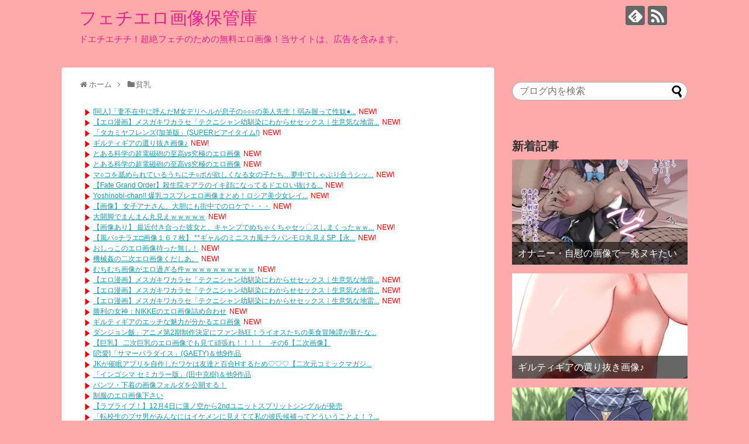

--- FILE ---
content_type: text/html; charset=UTF-8
request_url: https://loveliveforever.com/hinnyuu/hinnyuu-141
body_size: 40184
content:
<!DOCTYPE html>
<html lang="ja">
<head>
<meta name="google-site-verification" content="9xNt2REyUpRj9nEDc0pUAXtAwS-r3EKEFKy5PZl96NI" />
<meta charset="UTF-8">
  <meta name="viewport" content="width=1280, maximum-scale=1, user-scalable=yes">
<link rel="alternate" type="application/rss+xml" title="フェチエロ画像保管庫 RSS Feed" href="https://loveliveforever.com/feed" />
<link rel="pingback" href="https://loveliveforever.com/xmlrpc.php" />
<meta name="description" content="" />
<meta name="keywords" content="貧乳" />
<!-- OGP -->
<meta property="og:type" content="article">
<meta property="og:description" content="">
<meta property="og:title" content="貧乳の画像ってエロいよな？">
<meta property="og:url" content="https://loveliveforever.com/hinnyuu/hinnyuu-141">
<meta property="og:image" content="https://loveliveforever.com/wp-content/uploads/2023/07/14010032406202329.jpg">
<meta property="og:site_name" content="フェチエロ画像保管庫">
<meta property="og:locale" content="ja_JP">
<!-- /OGP -->
<!-- Twitter Card -->
<meta name="twitter:card" content="summary">
<meta name="twitter:description" content="">
<meta name="twitter:title" content="貧乳の画像ってエロいよな？">
<meta name="twitter:url" content="https://loveliveforever.com/hinnyuu/hinnyuu-141">
<meta name="twitter:image" content="https://loveliveforever.com/wp-content/uploads/2023/07/14010032406202329.jpg">
<meta name="twitter:domain" content="loveliveforever.com">
<!-- /Twitter Card -->

<title>貧乳の画像ってエロいよな？  |  フェチエロ画像保管庫</title>
<meta name='robots' content='max-image-preview:large' />
	<style>img:is([sizes="auto" i], [sizes^="auto," i]) { contain-intrinsic-size: 3000px 1500px }</style>
	<link rel="alternate" type="application/rss+xml" title="フェチエロ画像保管庫 &raquo; フィード" href="https://loveliveforever.com/feed" />
<link rel="alternate" type="application/rss+xml" title="フェチエロ画像保管庫 &raquo; コメントフィード" href="https://loveliveforever.com/comments/feed" />
<link rel="alternate" type="application/rss+xml" title="フェチエロ画像保管庫 &raquo; 貧乳の画像ってエロいよな？ のコメントのフィード" href="https://loveliveforever.com/hinnyuu/hinnyuu-141/feed" />
<script type="text/javascript">
/* <![CDATA[ */
window._wpemojiSettings = {"baseUrl":"https:\/\/s.w.org\/images\/core\/emoji\/16.0.1\/72x72\/","ext":".png","svgUrl":"https:\/\/s.w.org\/images\/core\/emoji\/16.0.1\/svg\/","svgExt":".svg","source":{"concatemoji":"https:\/\/loveliveforever.com\/wp-includes\/js\/wp-emoji-release.min.js?ver=6.8.3"}};
/*! This file is auto-generated */
!function(s,n){var o,i,e;function c(e){try{var t={supportTests:e,timestamp:(new Date).valueOf()};sessionStorage.setItem(o,JSON.stringify(t))}catch(e){}}function p(e,t,n){e.clearRect(0,0,e.canvas.width,e.canvas.height),e.fillText(t,0,0);var t=new Uint32Array(e.getImageData(0,0,e.canvas.width,e.canvas.height).data),a=(e.clearRect(0,0,e.canvas.width,e.canvas.height),e.fillText(n,0,0),new Uint32Array(e.getImageData(0,0,e.canvas.width,e.canvas.height).data));return t.every(function(e,t){return e===a[t]})}function u(e,t){e.clearRect(0,0,e.canvas.width,e.canvas.height),e.fillText(t,0,0);for(var n=e.getImageData(16,16,1,1),a=0;a<n.data.length;a++)if(0!==n.data[a])return!1;return!0}function f(e,t,n,a){switch(t){case"flag":return n(e,"\ud83c\udff3\ufe0f\u200d\u26a7\ufe0f","\ud83c\udff3\ufe0f\u200b\u26a7\ufe0f")?!1:!n(e,"\ud83c\udde8\ud83c\uddf6","\ud83c\udde8\u200b\ud83c\uddf6")&&!n(e,"\ud83c\udff4\udb40\udc67\udb40\udc62\udb40\udc65\udb40\udc6e\udb40\udc67\udb40\udc7f","\ud83c\udff4\u200b\udb40\udc67\u200b\udb40\udc62\u200b\udb40\udc65\u200b\udb40\udc6e\u200b\udb40\udc67\u200b\udb40\udc7f");case"emoji":return!a(e,"\ud83e\udedf")}return!1}function g(e,t,n,a){var r="undefined"!=typeof WorkerGlobalScope&&self instanceof WorkerGlobalScope?new OffscreenCanvas(300,150):s.createElement("canvas"),o=r.getContext("2d",{willReadFrequently:!0}),i=(o.textBaseline="top",o.font="600 32px Arial",{});return e.forEach(function(e){i[e]=t(o,e,n,a)}),i}function t(e){var t=s.createElement("script");t.src=e,t.defer=!0,s.head.appendChild(t)}"undefined"!=typeof Promise&&(o="wpEmojiSettingsSupports",i=["flag","emoji"],n.supports={everything:!0,everythingExceptFlag:!0},e=new Promise(function(e){s.addEventListener("DOMContentLoaded",e,{once:!0})}),new Promise(function(t){var n=function(){try{var e=JSON.parse(sessionStorage.getItem(o));if("object"==typeof e&&"number"==typeof e.timestamp&&(new Date).valueOf()<e.timestamp+604800&&"object"==typeof e.supportTests)return e.supportTests}catch(e){}return null}();if(!n){if("undefined"!=typeof Worker&&"undefined"!=typeof OffscreenCanvas&&"undefined"!=typeof URL&&URL.createObjectURL&&"undefined"!=typeof Blob)try{var e="postMessage("+g.toString()+"("+[JSON.stringify(i),f.toString(),p.toString(),u.toString()].join(",")+"));",a=new Blob([e],{type:"text/javascript"}),r=new Worker(URL.createObjectURL(a),{name:"wpTestEmojiSupports"});return void(r.onmessage=function(e){c(n=e.data),r.terminate(),t(n)})}catch(e){}c(n=g(i,f,p,u))}t(n)}).then(function(e){for(var t in e)n.supports[t]=e[t],n.supports.everything=n.supports.everything&&n.supports[t],"flag"!==t&&(n.supports.everythingExceptFlag=n.supports.everythingExceptFlag&&n.supports[t]);n.supports.everythingExceptFlag=n.supports.everythingExceptFlag&&!n.supports.flag,n.DOMReady=!1,n.readyCallback=function(){n.DOMReady=!0}}).then(function(){return e}).then(function(){var e;n.supports.everything||(n.readyCallback(),(e=n.source||{}).concatemoji?t(e.concatemoji):e.wpemoji&&e.twemoji&&(t(e.twemoji),t(e.wpemoji)))}))}((window,document),window._wpemojiSettings);
/* ]]> */
</script>
<link rel='stylesheet' id='litespeed-cache-dummy-css' href='https://loveliveforever.com/wp-content/plugins/litespeed-cache/assets/css/litespeed-dummy.css?ver=6.8.3&#038;fver=20251217070603' type='text/css' media='all' />
<link rel='stylesheet' id='simplicity-style-css' href='https://loveliveforever.com/wp-content/themes/simplicity2/style.css?ver=6.8.3&#038;fver=20251004095753' type='text/css' media='all' />
<link rel='stylesheet' id='responsive-style-css' href='https://loveliveforever.com/wp-content/themes/simplicity2/css/responsive-pc.css?ver=6.8.3&#038;fver=20251004095753' type='text/css' media='all' />
<link rel='stylesheet' id='skin-style-css' href='https://loveliveforever.com/wp-content/themes/simplicity2/skins/shinku-kinari/style.css?ver=6.8.3&#038;fver=20251004095754' type='text/css' media='all' />
<link rel='stylesheet' id='font-awesome-style-css' href='https://loveliveforever.com/wp-content/themes/simplicity2/webfonts/css/font-awesome.min.css?ver=6.8.3&#038;fver=20251004095754' type='text/css' media='all' />
<link rel='stylesheet' id='icomoon-style-css' href='https://loveliveforever.com/wp-content/themes/simplicity2/webfonts/icomoon/style.css?ver=6.8.3&#038;fver=20251004095754' type='text/css' media='all' />
<link rel='stylesheet' id='extension-style-css' href='https://loveliveforever.com/wp-content/themes/simplicity2/css/extension.css?ver=6.8.3&#038;fver=20251004095753' type='text/css' media='all' />
<style id='extension-style-inline-css' type='text/css'>
#site-title a{color:#e8228c}#site-description{color:#e8228c}#s{border-radius:25px}#s:focus{outline:0} #main .entry{width:214px;margin:10px 5px 0 5px;border:1px solid #ddd;border-radius:5px;float:left;clear:none;overflow:visible}#list .entry .entry-thumb{margin-top:0;margin-right:0;margin-left:0;text-align:center;margin-bottom:0}.entry-thumb img{width:100%;height:auto;margin-bottom:6px}.entry-card-content{margin-left:0;clear:both}.entry h2 a{margin-top:0;font-size:16px;line-height:110%}.entry .post-meta{margin:0;font-size:12px}.entry-snippet{font-size:11px;padding:0 5px;word-wrap:break-word}.entry-read a{font-size:12px;padding:0 5px}.entry h2{padding:0 5px;word-wrap:break-word;line-height:100%}.entry-read a.entry-read-link{padding:5px 0;margin-left:5px;margin-right:5px;margin-bottom:5px;width:auto}@media screen and (max-width:471px){#main .entry{width:100%;margin:5px 0}.entry-thumb img{width:100%;height:auto}.entry h2 a{font-size:16px}.post-meta{font-size:14px}}@media screen and (max-width:639px){.article br{display:block}}
</style>
<link rel='stylesheet' id='print-style-css' href='https://loveliveforever.com/wp-content/themes/simplicity2/css/print.css?ver=6.8.3&#038;fver=20251004095753' type='text/css' media='print' />
<link rel='stylesheet' id='sns-twitter-type-style-css' href='https://loveliveforever.com/wp-content/themes/simplicity2/css/sns-twitter-type.css?ver=6.8.3&#038;fver=20251004095753' type='text/css' media='all' />
<style id='wp-emoji-styles-inline-css' type='text/css'>

	img.wp-smiley, img.emoji {
		display: inline !important;
		border: none !important;
		box-shadow: none !important;
		height: 1em !important;
		width: 1em !important;
		margin: 0 0.07em !important;
		vertical-align: -0.1em !important;
		background: none !important;
		padding: 0 !important;
	}
</style>
<link rel='stylesheet' id='wp-block-library-css' href='https://loveliveforever.com/wp-includes/css/dist/block-library/style.min.css?ver=6.8.3' type='text/css' media='all' />
<style id='classic-theme-styles-inline-css' type='text/css'>
/*! This file is auto-generated */
.wp-block-button__link{color:#fff;background-color:#32373c;border-radius:9999px;box-shadow:none;text-decoration:none;padding:calc(.667em + 2px) calc(1.333em + 2px);font-size:1.125em}.wp-block-file__button{background:#32373c;color:#fff;text-decoration:none}
</style>
<style id='global-styles-inline-css' type='text/css'>
:root{--wp--preset--aspect-ratio--square: 1;--wp--preset--aspect-ratio--4-3: 4/3;--wp--preset--aspect-ratio--3-4: 3/4;--wp--preset--aspect-ratio--3-2: 3/2;--wp--preset--aspect-ratio--2-3: 2/3;--wp--preset--aspect-ratio--16-9: 16/9;--wp--preset--aspect-ratio--9-16: 9/16;--wp--preset--color--black: #000000;--wp--preset--color--cyan-bluish-gray: #abb8c3;--wp--preset--color--white: #ffffff;--wp--preset--color--pale-pink: #f78da7;--wp--preset--color--vivid-red: #cf2e2e;--wp--preset--color--luminous-vivid-orange: #ff6900;--wp--preset--color--luminous-vivid-amber: #fcb900;--wp--preset--color--light-green-cyan: #7bdcb5;--wp--preset--color--vivid-green-cyan: #00d084;--wp--preset--color--pale-cyan-blue: #8ed1fc;--wp--preset--color--vivid-cyan-blue: #0693e3;--wp--preset--color--vivid-purple: #9b51e0;--wp--preset--gradient--vivid-cyan-blue-to-vivid-purple: linear-gradient(135deg,rgba(6,147,227,1) 0%,rgb(155,81,224) 100%);--wp--preset--gradient--light-green-cyan-to-vivid-green-cyan: linear-gradient(135deg,rgb(122,220,180) 0%,rgb(0,208,130) 100%);--wp--preset--gradient--luminous-vivid-amber-to-luminous-vivid-orange: linear-gradient(135deg,rgba(252,185,0,1) 0%,rgba(255,105,0,1) 100%);--wp--preset--gradient--luminous-vivid-orange-to-vivid-red: linear-gradient(135deg,rgba(255,105,0,1) 0%,rgb(207,46,46) 100%);--wp--preset--gradient--very-light-gray-to-cyan-bluish-gray: linear-gradient(135deg,rgb(238,238,238) 0%,rgb(169,184,195) 100%);--wp--preset--gradient--cool-to-warm-spectrum: linear-gradient(135deg,rgb(74,234,220) 0%,rgb(151,120,209) 20%,rgb(207,42,186) 40%,rgb(238,44,130) 60%,rgb(251,105,98) 80%,rgb(254,248,76) 100%);--wp--preset--gradient--blush-light-purple: linear-gradient(135deg,rgb(255,206,236) 0%,rgb(152,150,240) 100%);--wp--preset--gradient--blush-bordeaux: linear-gradient(135deg,rgb(254,205,165) 0%,rgb(254,45,45) 50%,rgb(107,0,62) 100%);--wp--preset--gradient--luminous-dusk: linear-gradient(135deg,rgb(255,203,112) 0%,rgb(199,81,192) 50%,rgb(65,88,208) 100%);--wp--preset--gradient--pale-ocean: linear-gradient(135deg,rgb(255,245,203) 0%,rgb(182,227,212) 50%,rgb(51,167,181) 100%);--wp--preset--gradient--electric-grass: linear-gradient(135deg,rgb(202,248,128) 0%,rgb(113,206,126) 100%);--wp--preset--gradient--midnight: linear-gradient(135deg,rgb(2,3,129) 0%,rgb(40,116,252) 100%);--wp--preset--font-size--small: 13px;--wp--preset--font-size--medium: 20px;--wp--preset--font-size--large: 36px;--wp--preset--font-size--x-large: 42px;--wp--preset--spacing--20: 0.44rem;--wp--preset--spacing--30: 0.67rem;--wp--preset--spacing--40: 1rem;--wp--preset--spacing--50: 1.5rem;--wp--preset--spacing--60: 2.25rem;--wp--preset--spacing--70: 3.38rem;--wp--preset--spacing--80: 5.06rem;--wp--preset--shadow--natural: 6px 6px 9px rgba(0, 0, 0, 0.2);--wp--preset--shadow--deep: 12px 12px 50px rgba(0, 0, 0, 0.4);--wp--preset--shadow--sharp: 6px 6px 0px rgba(0, 0, 0, 0.2);--wp--preset--shadow--outlined: 6px 6px 0px -3px rgba(255, 255, 255, 1), 6px 6px rgba(0, 0, 0, 1);--wp--preset--shadow--crisp: 6px 6px 0px rgba(0, 0, 0, 1);}:where(.is-layout-flex){gap: 0.5em;}:where(.is-layout-grid){gap: 0.5em;}body .is-layout-flex{display: flex;}.is-layout-flex{flex-wrap: wrap;align-items: center;}.is-layout-flex > :is(*, div){margin: 0;}body .is-layout-grid{display: grid;}.is-layout-grid > :is(*, div){margin: 0;}:where(.wp-block-columns.is-layout-flex){gap: 2em;}:where(.wp-block-columns.is-layout-grid){gap: 2em;}:where(.wp-block-post-template.is-layout-flex){gap: 1.25em;}:where(.wp-block-post-template.is-layout-grid){gap: 1.25em;}.has-black-color{color: var(--wp--preset--color--black) !important;}.has-cyan-bluish-gray-color{color: var(--wp--preset--color--cyan-bluish-gray) !important;}.has-white-color{color: var(--wp--preset--color--white) !important;}.has-pale-pink-color{color: var(--wp--preset--color--pale-pink) !important;}.has-vivid-red-color{color: var(--wp--preset--color--vivid-red) !important;}.has-luminous-vivid-orange-color{color: var(--wp--preset--color--luminous-vivid-orange) !important;}.has-luminous-vivid-amber-color{color: var(--wp--preset--color--luminous-vivid-amber) !important;}.has-light-green-cyan-color{color: var(--wp--preset--color--light-green-cyan) !important;}.has-vivid-green-cyan-color{color: var(--wp--preset--color--vivid-green-cyan) !important;}.has-pale-cyan-blue-color{color: var(--wp--preset--color--pale-cyan-blue) !important;}.has-vivid-cyan-blue-color{color: var(--wp--preset--color--vivid-cyan-blue) !important;}.has-vivid-purple-color{color: var(--wp--preset--color--vivid-purple) !important;}.has-black-background-color{background-color: var(--wp--preset--color--black) !important;}.has-cyan-bluish-gray-background-color{background-color: var(--wp--preset--color--cyan-bluish-gray) !important;}.has-white-background-color{background-color: var(--wp--preset--color--white) !important;}.has-pale-pink-background-color{background-color: var(--wp--preset--color--pale-pink) !important;}.has-vivid-red-background-color{background-color: var(--wp--preset--color--vivid-red) !important;}.has-luminous-vivid-orange-background-color{background-color: var(--wp--preset--color--luminous-vivid-orange) !important;}.has-luminous-vivid-amber-background-color{background-color: var(--wp--preset--color--luminous-vivid-amber) !important;}.has-light-green-cyan-background-color{background-color: var(--wp--preset--color--light-green-cyan) !important;}.has-vivid-green-cyan-background-color{background-color: var(--wp--preset--color--vivid-green-cyan) !important;}.has-pale-cyan-blue-background-color{background-color: var(--wp--preset--color--pale-cyan-blue) !important;}.has-vivid-cyan-blue-background-color{background-color: var(--wp--preset--color--vivid-cyan-blue) !important;}.has-vivid-purple-background-color{background-color: var(--wp--preset--color--vivid-purple) !important;}.has-black-border-color{border-color: var(--wp--preset--color--black) !important;}.has-cyan-bluish-gray-border-color{border-color: var(--wp--preset--color--cyan-bluish-gray) !important;}.has-white-border-color{border-color: var(--wp--preset--color--white) !important;}.has-pale-pink-border-color{border-color: var(--wp--preset--color--pale-pink) !important;}.has-vivid-red-border-color{border-color: var(--wp--preset--color--vivid-red) !important;}.has-luminous-vivid-orange-border-color{border-color: var(--wp--preset--color--luminous-vivid-orange) !important;}.has-luminous-vivid-amber-border-color{border-color: var(--wp--preset--color--luminous-vivid-amber) !important;}.has-light-green-cyan-border-color{border-color: var(--wp--preset--color--light-green-cyan) !important;}.has-vivid-green-cyan-border-color{border-color: var(--wp--preset--color--vivid-green-cyan) !important;}.has-pale-cyan-blue-border-color{border-color: var(--wp--preset--color--pale-cyan-blue) !important;}.has-vivid-cyan-blue-border-color{border-color: var(--wp--preset--color--vivid-cyan-blue) !important;}.has-vivid-purple-border-color{border-color: var(--wp--preset--color--vivid-purple) !important;}.has-vivid-cyan-blue-to-vivid-purple-gradient-background{background: var(--wp--preset--gradient--vivid-cyan-blue-to-vivid-purple) !important;}.has-light-green-cyan-to-vivid-green-cyan-gradient-background{background: var(--wp--preset--gradient--light-green-cyan-to-vivid-green-cyan) !important;}.has-luminous-vivid-amber-to-luminous-vivid-orange-gradient-background{background: var(--wp--preset--gradient--luminous-vivid-amber-to-luminous-vivid-orange) !important;}.has-luminous-vivid-orange-to-vivid-red-gradient-background{background: var(--wp--preset--gradient--luminous-vivid-orange-to-vivid-red) !important;}.has-very-light-gray-to-cyan-bluish-gray-gradient-background{background: var(--wp--preset--gradient--very-light-gray-to-cyan-bluish-gray) !important;}.has-cool-to-warm-spectrum-gradient-background{background: var(--wp--preset--gradient--cool-to-warm-spectrum) !important;}.has-blush-light-purple-gradient-background{background: var(--wp--preset--gradient--blush-light-purple) !important;}.has-blush-bordeaux-gradient-background{background: var(--wp--preset--gradient--blush-bordeaux) !important;}.has-luminous-dusk-gradient-background{background: var(--wp--preset--gradient--luminous-dusk) !important;}.has-pale-ocean-gradient-background{background: var(--wp--preset--gradient--pale-ocean) !important;}.has-electric-grass-gradient-background{background: var(--wp--preset--gradient--electric-grass) !important;}.has-midnight-gradient-background{background: var(--wp--preset--gradient--midnight) !important;}.has-small-font-size{font-size: var(--wp--preset--font-size--small) !important;}.has-medium-font-size{font-size: var(--wp--preset--font-size--medium) !important;}.has-large-font-size{font-size: var(--wp--preset--font-size--large) !important;}.has-x-large-font-size{font-size: var(--wp--preset--font-size--x-large) !important;}
:where(.wp-block-post-template.is-layout-flex){gap: 1.25em;}:where(.wp-block-post-template.is-layout-grid){gap: 1.25em;}
:where(.wp-block-columns.is-layout-flex){gap: 2em;}:where(.wp-block-columns.is-layout-grid){gap: 2em;}
:root :where(.wp-block-pullquote){font-size: 1.5em;line-height: 1.6;}
</style>
<script type="text/javascript" src="https://loveliveforever.com/wp-includes/js/jquery/jquery.min.js?ver=3.7.1" id="jquery-core-js"></script>
<script type="text/javascript" src="https://loveliveforever.com/wp-includes/js/jquery/jquery-migrate.min.js?ver=3.4.1" id="jquery-migrate-js"></script>
<link rel="canonical" href="https://loveliveforever.com/hinnyuu/hinnyuu-141" />
<link rel='shortlink' href='https://loveliveforever.com/?p=959069' />
<link rel="alternate" title="oEmbed (JSON)" type="application/json+oembed" href="https://loveliveforever.com/wp-json/oembed/1.0/embed?url=https%3A%2F%2Floveliveforever.com%2Fhinnyuu%2Fhinnyuu-141" />
<link rel="alternate" title="oEmbed (XML)" type="text/xml+oembed" href="https://loveliveforever.com/wp-json/oembed/1.0/embed?url=https%3A%2F%2Floveliveforever.com%2Fhinnyuu%2Fhinnyuu-141&#038;format=xml" />
<link rel="shortcut icon" type="image/x-icon" href="https://loveliveforever.com/wp-content/uploads/favicon.ico" />
<style type="text/css">.recentcomments a{display:inline !important;padding:0 !important;margin:0 !important;}</style><noscript><style>.lazyload[data-src]{display:none !important;}</style></noscript><style>.lazyload{background-image:none !important;}.lazyload:before{background-image:none !important;}</style><style type="text/css" id="custom-background-css">
body.custom-background { background-color: #ffaaaa; }
</style>
	</head>
  <body class="wp-singular post-template-default single single-post postid-959069 single-format-standard custom-background wp-theme-simplicity2 categoryid-50" itemscope itemtype="https://schema.org/WebPage">
    <div id="container">

      <!-- header -->
      <header itemscope itemtype="https://schema.org/WPHeader">
        <div id="header" class="clearfix">
          <div id="header-in">

                        <div id="h-top">
              <!-- モバイルメニュー表示用のボタン -->
<div id="mobile-menu">
  <a id="mobile-menu-toggle" href="#"><span class="fa fa-bars fa-2x"></span></a>
</div>

              <div class="alignleft top-title-catchphrase">
                <!-- サイトのタイトル -->
<p id="site-title" itemscope itemtype="https://schema.org/Organization">
  <a href="https://loveliveforever.com/">フェチエロ画像保管庫</a></p>
<!-- サイトの概要 -->
<p id="site-description">
  ドエチエチチ！超絶フェチのための無料エロ画像！当サイトは、広告を含みます。</p>
              </div>

              <div class="alignright top-sns-follows">
                                <!-- SNSページ -->
<div class="sns-pages">
<p class="sns-follow-msg">フォローする</p>
<ul class="snsp">
<li class="feedly-page"><a href="//feedly.com/i/discover/sources/search/feed/https%3A%2F%2Floveliveforever.com" target="blank" title="feedlyで更新情報を購読" rel="nofollow"><span class="icon-feedly-logo"></span></a></li><li class="rss-page"><a href="https://loveliveforever.com/feed" target="_blank" title="RSSで更新情報をフォロー" rel="nofollow"><span class="icon-rss-logo"></span></a></li>  </ul>
</div>
                              </div>

            </div><!-- /#h-top -->
          </div><!-- /#header-in -->
        </div><!-- /#header -->
      </header>

      <!-- Navigation -->
<nav itemscope itemtype="https://schema.org/SiteNavigationElement">
  <div id="navi">
      	<div id="navi-in">
      <div class="menu"></div>
    </div><!-- /#navi-in -->
  </div><!-- /#navi -->
</nav>
<!-- /Navigation -->
      <!-- 本体部分 -->
      <div id="body">
        <div id="body-in" class="cf">

          
          <!-- main -->
          <main itemscope itemprop="mainContentOfPage">
            <div id="main" itemscope itemtype="https://schema.org/Blog">
  
  <div id="breadcrumb" class="breadcrumb breadcrumb-categor" itemscope itemtype="https://schema.org/BreadcrumbList"><div class="breadcrumb-home" itemscope itemtype="https://schema.org/ListItem" itemprop="itemListElement"><span class="fa fa-home fa-fw" aria-hidden="true"></span><a href="https://loveliveforever.com" itemprop="item"><span itemprop="name">ホーム</span></a><meta itemprop="position" content="1" /><span class="sp"><span class="fa fa-angle-right" aria-hidden="true"></span></span></div><div class="breadcrumb-item" itemscope itemtype="https://schema.org/ListItem" itemprop="itemListElement"><span class="fa fa-folder fa-fw" aria-hidden="true"></span><a href="https://loveliveforever.com/category/hinnyuu" itemprop="item"><span itemprop="name">貧乳</span></a><meta itemprop="position" content="2" /></div></div><!-- /#breadcrumb -->  <div id="post-959069" class="post-959069 post type-post status-publish format-standard has-post-thumbnail hentry category-hinnyuu">
  <article class="article">
  
      <div id="text-10" class="widget-over-articletitle widget_text">			<div class="textwidget"><script type="text/javascript">
<!--
    var blogroll_channel_id = 217615;
// -->
</script>
<script type="text/javascript" charset="utf-8" src="https://blogroll.livedoor.net/js/blogroll.js"></script>
<link rel="stylesheet" type="text/css" href="https://blogroll.livedoor.net/css/default2.css" />
</div>
		</div>  
  <header>
    <h1 class="entry-title">貧乳の画像ってエロいよな？</h1>


    
    <p class="post-meta">
      
            <span class="post-date"><span class="fa fa-clock-o fa-fw"></span><time class="entry-date date published updated" datetime="2023-07-02T13:22:15+09:00">2023/7/2</time></span>
    
      <span class="category"><span class="fa fa-folder fa-fw"></span><a href="https://loveliveforever.com/category/hinnyuu" rel="category tag">貧乳</a></span>

      
      
      
      
      
    </p>

    
    
    
          <div id="block-6" class="widget-over-article widget_block"><script type="text/javascript">
    var affId = "mogitate-023";
</script>
<script type="text/javascript" charset="utf-8" src="https://myaoon.com/script/myaoonlink.js"></script></div>      </header>

  
  
  <div id="the-content" class="entry-content">
  <p>[1]<br /><a href="https://comichara.com/" target="_blank" rel="noopener"><img decoding="async" src="[data-uri]" alt="貧乳の画像ってエロいよな？" data-src="https://loveliveforever.com/wp-content/uploads/2023/07/14010032406202329.jpg" class="lazyload" data-eio-rwidth="704" data-eio-rheight="1000" /><noscript><img decoding="async" src="https://loveliveforever.com/wp-content/uploads/2023/07/14010032406202329.jpg" alt="貧乳の画像ってエロいよな？" data-eio="l" /></noscript></a><br />
<span id="more-959069"></span></p>
<div id="widget-in-article" class="widgets"><div id="text-11" class="widget-in-article widget_text">			<div class="textwidget"><p><ins class="dmm-widget-placement" style="background: transparent;" data-id="ffdde72286d6c610c600ef93070526b9"></ins><script src="https://widget-view.dmm.co.jp/js/placement.js" class="dmm-widget-scripts" data-id="ffdde72286d6c610c600ef93070526b9"></script> <ins class="dmm-widget-placement" style="background: transparent;" data-id="4565102d646a9219e205ab4220ddd3d7"></ins><script src="https://widget-view.dmm.co.jp/js/placement.js" class="dmm-widget-scripts" data-id="4565102d646a9219e205ab4220ddd3d7"></script></p>
</div>
		</div></div><h2>貧乳の画像ってエロいよな？</h2>
<p>[2]<br /><a href="http://fevian.org/image/" target="_blank" rel="noopener"><img decoding="async" src="[data-uri]" alt="貧乳の画像ってエロいよな？" data-src="https://loveliveforever.com/wp-content/uploads/2023/07/14113032206202334.jpg" class="lazyload" data-eio-rwidth="768" data-eio-rheight="1024" /><noscript><img decoding="async" src="https://loveliveforever.com/wp-content/uploads/2023/07/14113032206202334.jpg" alt="貧乳の画像ってエロいよな？" data-eio="l" /></noscript></a><br />[3]<br /><a href="https://monthlyav.com/" target="_blank" rel="noopener"><img decoding="async" src="[data-uri]" alt="貧乳の画像ってエロいよな？" data-src="https://loveliveforever.com/wp-content/uploads/2023/07/14206032306202312.jpg" class="lazyload" data-eio-rwidth="576" data-eio-rheight="1024" /><noscript><img decoding="async" src="https://loveliveforever.com/wp-content/uploads/2023/07/14206032306202312.jpg" alt="貧乳の画像ってエロいよな？" data-eio="l" /></noscript></a><br />[4]<br /><a href="https://emangafree.com/" target="_blank" rel="noopener"><img decoding="async" src="[data-uri]" alt="貧乳の画像ってエロいよな？" data-src="https://loveliveforever.com/wp-content/uploads/2023/07/14210032606202351.jpg" class="lazyload" data-eio-rwidth="819" data-eio-rheight="1024" /><noscript><img decoding="async" src="https://loveliveforever.com/wp-content/uploads/2023/07/14210032606202351.jpg" alt="貧乳の画像ってエロいよな？" data-eio="l" /></noscript></a><br />[5]<br /><a href="https://myaoon.com/niji/" target="_blank" rel="noopener"><img decoding="async" src="[data-uri]" alt="貧乳の画像ってエロいよな？" data-src="https://loveliveforever.com/wp-content/uploads/2023/07/14310032606202353.jpg" class="lazyload" data-eio-rwidth="819" data-eio-rheight="1024" /><noscript><img decoding="async" src="https://loveliveforever.com/wp-content/uploads/2023/07/14310032606202353.jpg" alt="貧乳の画像ってエロいよな？" data-eio="l" /></noscript></a><br />[6]<br /><a href="https://avplaynow.com/" target="_blank" rel="noopener"><img decoding="async" src="[data-uri]" alt="貧乳の画像ってエロいよな？" data-src="https://loveliveforever.com/wp-content/uploads/2023/07/14410032406202335.jpg" class="lazyload" data-eio-rwidth="856" data-eio-rheight="1024" /><noscript><img decoding="async" src="https://loveliveforever.com/wp-content/uploads/2023/07/14410032406202335.jpg" alt="貧乳の画像ってエロいよな？" data-eio="l" /></noscript></a><br />[7]<br /><a href="http://fevian.org/image/" target="_blank" rel="noopener"><img decoding="async" src="[data-uri]" alt="貧乳の画像ってエロいよな？" data-src="https://loveliveforever.com/wp-content/uploads/2023/07/14506032306202317.jpg" class="lazyload" data-eio-rwidth="719" data-eio-rheight="1024" /><noscript><img decoding="async" src="https://loveliveforever.com/wp-content/uploads/2023/07/14506032306202317.jpg" alt="貧乳の画像ってエロいよな？" data-eio="l" /></noscript></a><br />[8]<br /><a href="https://doujinjav.com/" target="_blank" rel="noopener"><img decoding="async" src="[data-uri]" alt="貧乳の画像ってエロいよな？" data-src="https://loveliveforever.com/wp-content/uploads/2023/07/15406032306202323.jpg" class="lazyload" data-eio-rwidth="716" data-eio-rheight="1000" /><noscript><img decoding="async" src="https://loveliveforever.com/wp-content/uploads/2023/07/15406032306202323.jpg" alt="貧乳の画像ってエロいよな？" data-eio="l" /></noscript></a><br />[9]<br /><a href="https://doujinjav.com/" target="_blank" rel="noopener"><img decoding="async" src="[data-uri]" alt="貧乳の画像ってエロいよな？" data-src="https://loveliveforever.com/wp-content/uploads/2023/07/15503032306202318.jpg" class="lazyload" data-eio-rwidth="667" data-eio-rheight="1024" /><noscript><img decoding="async" src="https://loveliveforever.com/wp-content/uploads/2023/07/15503032306202318.jpg" alt="貧乳の画像ってエロいよな？" data-eio="l" /></noscript></a><br />[10]<br /><a href="https://www.mangalear.blog/" target="_blank" rel="noopener"><img decoding="async" src="[data-uri]" alt="貧乳の画像ってエロいよな？" data-src="https://loveliveforever.com/wp-content/uploads/2023/07/20104032306202321.jpg" class="lazyload" data-eio-rwidth="850" data-eio-rheight="1220" /><noscript><img decoding="async" src="https://loveliveforever.com/wp-content/uploads/2023/07/20104032306202321.jpg" alt="貧乳の画像ってエロいよな？" data-eio="l" /></noscript></a><br />[11]<br /><a href="https://myaoon.com/av/" target="_blank" rel="noopener"><img decoding="async" src="[data-uri]" alt="貧乳の画像ってエロいよな？" data-src="https://loveliveforever.com/wp-content/uploads/2023/07/20207032306202335.jpg" class="lazyload" data-eio-rwidth="746" data-eio-rheight="1024" /><noscript><img decoding="async" src="https://loveliveforever.com/wp-content/uploads/2023/07/20207032306202335.jpg" alt="貧乳の画像ってエロいよな？" data-eio="l" /></noscript></a><br />[12]<br /><a href="http://fevian.org/image/" target="_blank" rel="noopener"><img decoding="async" src="[data-uri]" alt="貧乳の画像ってエロいよな？" data-src="https://loveliveforever.com/wp-content/uploads/2023/07/21404032306202327.jpg" class="lazyload" data-eio-rwidth="850" data-eio-rheight="1197" /><noscript><img decoding="async" src="https://loveliveforever.com/wp-content/uploads/2023/07/21404032306202327.jpg" alt="貧乳の画像ってエロいよな？" data-eio="l" /></noscript></a><br />[13]<br /><a href="https://avtuver.com/" target="_blank" rel="noopener"><img decoding="async" src="[data-uri]" alt="貧乳の画像ってエロいよな？" data-src="https://loveliveforever.com/wp-content/uploads/2023/07/21710032606202317.jpg" class="lazyload" data-eio-rwidth="725" data-eio-rheight="1024" /><noscript><img decoding="async" src="https://loveliveforever.com/wp-content/uploads/2023/07/21710032606202317.jpg" alt="貧乳の画像ってエロいよな？" data-eio="l" /></noscript></a><br />[14]<br /><a href="http://fevian.org/image/" target="_blank" rel="noopener"><img decoding="async" src="[data-uri]" alt="貧乳の画像ってエロいよな？" data-src="https://loveliveforever.com/wp-content/uploads/2023/07/21815032906202313.jpg" class="lazyload" data-eio-rwidth="480" data-eio-rheight="720" /><noscript><img decoding="async" src="https://loveliveforever.com/wp-content/uploads/2023/07/21815032906202313.jpg" alt="貧乳の画像ってエロいよな？" data-eio="l" /></noscript></a><br />[15]<br /><a href="http://fevian.org/image/" target="_blank" rel="noopener"><img decoding="async" src="[data-uri]" alt="貧乳の画像ってエロいよな？" data-src="https://loveliveforever.com/wp-content/uploads/2023/07/21906032306202316.jpg" class="lazyload" data-eio-rwidth="677" data-eio-rheight="1024" /><noscript><img decoding="async" src="https://loveliveforever.com/wp-content/uploads/2023/07/21906032306202316.jpg" alt="貧乳の画像ってエロいよな？" data-eio="l" /></noscript></a><br />[16]<br /><a href="https://avmoview.com/" target="_blank" rel="noopener"><img decoding="async" src="[data-uri]" alt="貧乳の画像ってエロいよな？" data-src="https://loveliveforever.com/wp-content/uploads/2023/07/22010032606202322.jpg" class="lazyload" data-eio-rwidth="725" data-eio-rheight="1024" /><noscript><img decoding="async" src="https://loveliveforever.com/wp-content/uploads/2023/07/22010032606202322.jpg" alt="貧乳の画像ってエロいよな？" data-eio="l" /></noscript></a><br />[17]<br /><a href="https://monthlyav.com/" target="_blank" rel="noopener"><img decoding="async" src="[data-uri]" alt="貧乳の画像ってエロいよな？" data-src="https://loveliveforever.com/wp-content/uploads/2023/07/22106032306202319.jpg" class="lazyload" data-eio-rwidth="732" data-eio-rheight="1024" /><noscript><img decoding="async" src="https://loveliveforever.com/wp-content/uploads/2023/07/22106032306202319.jpg" alt="貧乳の画像ってエロいよな？" data-eio="l" /></noscript></a><br />[18]<br /><a href="https://comichara.com/" target="_blank" rel="noopener"><img decoding="async" src="[data-uri]" alt="貧乳の画像ってエロいよな？" data-src="https://loveliveforever.com/wp-content/uploads/2023/07/22215032906202319.jpg" class="lazyload" data-eio-rwidth="480" data-eio-rheight="720" /><noscript><img decoding="async" src="https://loveliveforever.com/wp-content/uploads/2023/07/22215032906202319.jpg" alt="貧乳の画像ってエロいよな？" data-eio="l" /></noscript></a><br />[19]<br /><a href="https://avtuver.com/" target="_blank" rel="noopener"><img decoding="async" src="[data-uri]" alt="貧乳の画像ってエロいよな？" data-src="https://loveliveforever.com/wp-content/uploads/2023/07/22607032003202323.jpg" class="lazyload" data-eio-rwidth="724" data-eio-rheight="1024" /><noscript><img decoding="async" src="https://loveliveforever.com/wp-content/uploads/2023/07/22607032003202323.jpg" alt="貧乳の画像ってエロいよな？" data-eio="l" /></noscript></a><br />[20]<br /><a href="http://fevian.org/image/" target="_blank" rel="noopener"><img decoding="async" src="[data-uri]" alt="貧乳の画像ってエロいよな？" data-src="https://loveliveforever.com/wp-content/uploads/2023/07/22610032606202330.jpg" class="lazyload" data-eio-rwidth="1024" data-eio-rheight="743" /><noscript><img decoding="async" src="https://loveliveforever.com/wp-content/uploads/2023/07/22610032606202330.jpg" alt="貧乳の画像ってエロいよな？" data-eio="l" /></noscript></a><br /><a href="https://loveliveforever.com/category/hinnyuu" target="_blank" rel="noopener">貧乳の画像をもっと見たい方はこちら！</a></p>
  </div>

  <footer>
    <!-- ページリンク -->
          <div id="text-12" class="widget-under-article widget_text">			<div class="textwidget"><p><ins class="dmm-widget-placement" style="background: transparent;" data-id="ffdde72286d6c610c600ef93070526b9"></ins><script src="https://widget-view.dmm.co.jp/js/placement.js" class="dmm-widget-scripts" data-id="ffdde72286d6c610c600ef93070526b9"></script> <ins class="dmm-widget-placement" style="background: transparent;" data-id="4565102d646a9219e205ab4220ddd3d7"></ins><script src="https://widget-view.dmm.co.jp/js/placement.js" class="dmm-widget-scripts" data-id="4565102d646a9219e205ab4220ddd3d7"></script></p>
</div>
		</div>    
      <!-- 文章下広告 -->
                  

    
    <div id="sns-group" class="sns-group sns-group-bottom">
    <div class="sns-buttons sns-buttons-pc">
    <p class="sns-share-msg">シェアする</p>
    <ul class="snsb clearfix">
    <li class="balloon-btn twitter-balloon-btn twitter-balloon-btn-defalt">
  <div class="balloon-btn-set">
    <div class="arrow-box">
      <a href="//twitter.com/search?q=https%3A%2F%2Floveliveforever.com%2Fhinnyuu%2Fhinnyuu-141" target="blank" class="arrow-box-link twitter-arrow-box-link" rel="nofollow">
        <span class="social-count twitter-count"><span class="fa fa-comments"></span></span>
      </a>
    </div>
    <a href="https://twitter.com/intent/tweet?text=%E8%B2%A7%E4%B9%B3%E3%81%AE%E7%94%BB%E5%83%8F%E3%81%A3%E3%81%A6%E3%82%A8%E3%83%AD%E3%81%84%E3%82%88%E3%81%AA%EF%BC%9F&amp;url=https%3A%2F%2Floveliveforever.com%2Fhinnyuu%2Fhinnyuu-141" target="blank" class="balloon-btn-link twitter-balloon-btn-link twitter-balloon-btn-link-default" rel="nofollow">
      <span class="fa fa-twitter"></span>
              <span class="tweet-label">ツイート</span>
          </a>
  </div>
</li>
        <li class="facebook-btn"><div class="fb-like" data-href="https://loveliveforever.com/hinnyuu/hinnyuu-141" data-layout="box_count" data-action="like" data-show-faces="false" data-share="true"></div></li>
                <li class="hatena-btn"> <a href="//b.hatena.ne.jp/entry/https://loveliveforever.com/hinnyuu/hinnyuu-141" class="hatena-bookmark-button" data-hatena-bookmark-title="貧乳の画像ってエロいよな？｜フェチエロ画像保管庫" data-hatena-bookmark-layout="vertical-large"><img src="[data-uri]" alt="このエントリーをはてなブックマークに追加" style="border: none;" data-src="//b.st-hatena.com/images/entry-button/button-only.gif" decoding="async" class="lazyload" /><noscript><img src="//b.st-hatena.com/images/entry-button/button-only.gif" alt="このエントリーをはてなブックマークに追加" style="border: none;" data-eio="l" /></noscript></a><script type="text/javascript" src="//b.st-hatena.com/js/bookmark_button.js" async="async"></script>
    </li>
            <li class="pocket-btn"><a data-pocket-label="pocket" data-pocket-count="vertical" class="pocket-btn" data-lang="en"></a>
<script type="text/javascript">!function(d,i){if(!d.getElementById(i)){var j=d.createElement("script");j.id=i;j.src="//widgets.getpocket.com/v1/j/btn.js?v=1";var w=d.getElementById(i);d.body.appendChild(j);}}(document,"pocket-btn-js");</script>
    </li>
            <li class="line-btn">
      <a href="//timeline.line.me/social-plugin/share?url=https%3A%2F%2Floveliveforever.com%2Fhinnyuu%2Fhinnyuu-141" target="blank" class="line-btn-link" rel="nofollow">
          <img src="[data-uri]" alt="" class="line-btn-img lazyload" data-src="https://loveliveforever.com/wp-content/themes/simplicity2/images/line-btn.png" decoding="async" data-eio-rwidth="37" data-eio-rheight="62"><noscript><img src="https://loveliveforever.com/wp-content/themes/simplicity2/images/line-btn.png" alt="" class="line-btn-img" data-eio="l"></noscript><img src="[data-uri]" alt="" class="line-btn-img-mini lazyload" data-src="https://loveliveforever.com/wp-content/themes/simplicity2/images/line-btn-mini.png" decoding="async" data-eio-rwidth="82" data-eio-rheight="20"><noscript><img src="https://loveliveforever.com/wp-content/themes/simplicity2/images/line-btn-mini.png" alt="" class="line-btn-img-mini" data-eio="l"></noscript>
        </a>
    </li>
                      </ul>
</div>

    <!-- SNSページ -->
<div class="sns-pages">
<p class="sns-follow-msg">フォローする</p>
<ul class="snsp">
<li class="feedly-page"><a href="//feedly.com/i/discover/sources/search/feed/https%3A%2F%2Floveliveforever.com" target="blank" title="feedlyで更新情報を購読" rel="nofollow"><span class="icon-feedly-logo"></span></a></li><li class="rss-page"><a href="https://loveliveforever.com/feed" target="_blank" title="RSSで更新情報をフォロー" rel="nofollow"><span class="icon-rss-logo"></span></a></li>  </ul>
</div>
    </div>

    
    <p class="footer-post-meta">

            <span class="post-tag"></span>
      
      <span class="post-author vcard author"><span class="fa fa-user fa-fw"></span><span class="fn"><a href="https://loveliveforever.com/author/loveliveforever777">loveliveforever</a>
</span></span>

      
          </p>
  </footer>
  </article><!-- .article -->
  </div><!-- .post -->

      <div id="under-entry-body">

            <aside id="related-entries">
        <h2>関連記事</h2>
                <article class="related-entry-thumbnail">
  <div class="related-entry-thumb">
    <a href="https://loveliveforever.com/hinnyuu/hinnyuu-296" title="貧乳がエロくてたまんないので画像を収集してきた">
        <img width="150" height="150" src="[data-uri]" class="thumbnail-entry-thumb-image wp-post-image lazyload" alt="" decoding="async" data-src="https://loveliveforever.com/wp-content/uploads/2025/01/00616032401202533-150x150.jpg.webp" data-eio-rwidth="150" data-eio-rheight="150" /><noscript><img width="150" height="150" src="https://loveliveforever.com/wp-content/uploads/2025/01/00616032401202533-150x150.jpg.webp" class="thumbnail-entry-thumb-image wp-post-image" alt="" decoding="async" data-eio="l" /></noscript>        </a>
  </div><!-- /.related-entry-thumb -->

  <div class="related-entry-content">
    <h3 class="related-entry-title">
      <a href="https://loveliveforever.com/hinnyuu/hinnyuu-296" class="related-entry-title-link" title="貧乳がエロくてたまんないので画像を収集してきた">
      貧乳がエロくてたまんないので画像を収集してきた      </a></h3>
  </div><!-- /.related-entry-content -->
</article><!-- /.elated-entry-thumbnail -->
      <article class="related-entry-thumbnail">
  <div class="related-entry-thumb">
    <a href="https://loveliveforever.com/hinnyuu/hinnyuu-333" title="貧乳の二次エロ画像で抜きたい！">
        <img width="150" height="150" src="[data-uri]" class="thumbnail-entry-thumb-image wp-post-image lazyload" alt="" decoding="async" data-src="https://loveliveforever.com/wp-content/uploads/2025/08/01623031808202555-150x150.jpg.webp" data-eio-rwidth="150" data-eio-rheight="150" /><noscript><img width="150" height="150" src="https://loveliveforever.com/wp-content/uploads/2025/08/01623031808202555-150x150.jpg.webp" class="thumbnail-entry-thumb-image wp-post-image" alt="" decoding="async" data-eio="l" /></noscript>        </a>
  </div><!-- /.related-entry-thumb -->

  <div class="related-entry-content">
    <h3 class="related-entry-title">
      <a href="https://loveliveforever.com/hinnyuu/hinnyuu-333" class="related-entry-title-link" title="貧乳の二次エロ画像で抜きたい！">
      貧乳の二次エロ画像で抜きたい！      </a></h3>
  </div><!-- /.related-entry-content -->
</article><!-- /.elated-entry-thumbnail -->
      <article class="related-entry-thumbnail">
  <div class="related-entry-thumb">
    <a href="https://loveliveforever.com/hinnyuu/hinnyuu-27" title="貧乳の背徳感あふれるエロ画像">
        <img width="150" height="150" src="[data-uri]" class="thumbnail-entry-thumb-image wp-post-image lazyload" alt="" decoding="async" data-src="https://loveliveforever.com/wp-content/uploads/2022/03/65417040602202211-150x150.jpg" data-eio-rwidth="150" data-eio-rheight="150" /><noscript><img width="150" height="150" src="https://loveliveforever.com/wp-content/uploads/2022/03/65417040602202211-150x150.jpg" class="thumbnail-entry-thumb-image wp-post-image" alt="" decoding="async" data-eio="l" /></noscript>        </a>
  </div><!-- /.related-entry-thumb -->

  <div class="related-entry-content">
    <h3 class="related-entry-title">
      <a href="https://loveliveforever.com/hinnyuu/hinnyuu-27" class="related-entry-title-link" title="貧乳の背徳感あふれるエロ画像">
      貧乳の背徳感あふれるエロ画像      </a></h3>
  </div><!-- /.related-entry-content -->
</article><!-- /.elated-entry-thumbnail -->
      <article class="related-entry-thumbnail">
  <div class="related-entry-thumb">
    <a href="https://loveliveforever.com/hinnyuu/hinnyuu-64" title="貧乳を期待する人が集まる画像倉庫。">
        <img width="150" height="150" src="[data-uri]" class="thumbnail-entry-thumb-image wp-post-image lazyload" alt="" decoding="async" data-src="https://loveliveforever.com/wp-content/uploads/2022/08/33411042811202022-150x150.jpg" data-eio-rwidth="150" data-eio-rheight="150" /><noscript><img width="150" height="150" src="https://loveliveforever.com/wp-content/uploads/2022/08/33411042811202022-150x150.jpg" class="thumbnail-entry-thumb-image wp-post-image" alt="" decoding="async" data-eio="l" /></noscript>        </a>
  </div><!-- /.related-entry-thumb -->

  <div class="related-entry-content">
    <h3 class="related-entry-title">
      <a href="https://loveliveforever.com/hinnyuu/hinnyuu-64" class="related-entry-title-link" title="貧乳を期待する人が集まる画像倉庫。">
      貧乳を期待する人が集まる画像倉庫。      </a></h3>
  </div><!-- /.related-entry-content -->
</article><!-- /.elated-entry-thumbnail -->
      <article class="related-entry-thumbnail">
  <div class="related-entry-thumb">
    <a href="https://loveliveforever.com/hinnyuu/hinnyuu-287" title="【エロ画像】マニアの抜きネタにされる貧乳厳選画像ｗｗｗｗｗｗｗｗｗｗ">
        <img width="150" height="150" src="[data-uri]" class="thumbnail-entry-thumb-image wp-post-image lazyload" alt="" decoding="async" data-src="https://loveliveforever.com/wp-content/uploads/2024/11/00314032111202453-150x150.jpg.webp" data-eio-rwidth="150" data-eio-rheight="150" /><noscript><img width="150" height="150" src="https://loveliveforever.com/wp-content/uploads/2024/11/00314032111202453-150x150.jpg.webp" class="thumbnail-entry-thumb-image wp-post-image" alt="" decoding="async" data-eio="l" /></noscript>        </a>
  </div><!-- /.related-entry-thumb -->

  <div class="related-entry-content">
    <h3 class="related-entry-title">
      <a href="https://loveliveforever.com/hinnyuu/hinnyuu-287" class="related-entry-title-link" title="【エロ画像】マニアの抜きネタにされる貧乳厳選画像ｗｗｗｗｗｗｗｗｗｗ">
      【エロ画像】マニアの抜きネタにされる貧乳厳選画像ｗｗｗｗｗｗｗｗｗｗ      </a></h3>
  </div><!-- /.related-entry-content -->
</article><!-- /.elated-entry-thumbnail -->
      <article class="related-entry-thumbnail">
  <div class="related-entry-thumb">
    <a href="https://loveliveforever.com/hinnyuu/hinnyuu-247" title="貧乳のエロ＆萌え画像まとめ！">
        <img width="150" height="150" src="[data-uri]" class="thumbnail-entry-thumb-image wp-post-image lazyload" alt="" decoding="async" data-src="https://loveliveforever.com/wp-content/uploads/2024/02/35014031102202439-150x150.jpg.webp" data-eio-rwidth="150" data-eio-rheight="150" /><noscript><img width="150" height="150" src="https://loveliveforever.com/wp-content/uploads/2024/02/35014031102202439-150x150.jpg.webp" class="thumbnail-entry-thumb-image wp-post-image" alt="" decoding="async" data-eio="l" /></noscript>        </a>
  </div><!-- /.related-entry-thumb -->

  <div class="related-entry-content">
    <h3 class="related-entry-title">
      <a href="https://loveliveforever.com/hinnyuu/hinnyuu-247" class="related-entry-title-link" title="貧乳のエロ＆萌え画像まとめ！">
      貧乳のエロ＆萌え画像まとめ！      </a></h3>
  </div><!-- /.related-entry-content -->
</article><!-- /.elated-entry-thumbnail -->
      <article class="related-entry-thumbnail">
  <div class="related-entry-thumb">
    <a href="https://loveliveforever.com/hinnyuu/hinnyuu-170" title="貧乳のエロ＆萌え画像まとめ！">
        <img width="150" height="150" src="[data-uri]" class="thumbnail-entry-thumb-image wp-post-image lazyload" alt="" decoding="async" data-src="https://loveliveforever.com/wp-content/uploads/2023/10/42317033010202236-150x150.jpg" data-eio-rwidth="150" data-eio-rheight="150" /><noscript><img width="150" height="150" src="https://loveliveforever.com/wp-content/uploads/2023/10/42317033010202236-150x150.jpg" class="thumbnail-entry-thumb-image wp-post-image" alt="" decoding="async" data-eio="l" /></noscript>        </a>
  </div><!-- /.related-entry-thumb -->

  <div class="related-entry-content">
    <h3 class="related-entry-title">
      <a href="https://loveliveforever.com/hinnyuu/hinnyuu-170" class="related-entry-title-link" title="貧乳のエロ＆萌え画像まとめ！">
      貧乳のエロ＆萌え画像まとめ！      </a></h3>
  </div><!-- /.related-entry-content -->
</article><!-- /.elated-entry-thumbnail -->
      <article class="related-entry-thumbnail">
  <div class="related-entry-thumb">
    <a href="https://loveliveforever.com/hinnyuu/hinnyuu-271" title="俺のとっておきの貧乳の画像フォルダを見せる">
        <img width="150" height="150" src="[data-uri]" class="thumbnail-entry-thumb-image wp-post-image lazyload" alt="" decoding="async" data-src="https://loveliveforever.com/wp-content/uploads/2024/09/42913032410202336-150x150.jpg.webp" data-eio-rwidth="150" data-eio-rheight="150" /><noscript><img width="150" height="150" src="https://loveliveforever.com/wp-content/uploads/2024/09/42913032410202336-150x150.jpg.webp" class="thumbnail-entry-thumb-image wp-post-image" alt="" decoding="async" data-eio="l" /></noscript>        </a>
  </div><!-- /.related-entry-thumb -->

  <div class="related-entry-content">
    <h3 class="related-entry-title">
      <a href="https://loveliveforever.com/hinnyuu/hinnyuu-271" class="related-entry-title-link" title="俺のとっておきの貧乳の画像フォルダを見せる">
      俺のとっておきの貧乳の画像フォルダを見せる      </a></h3>
  </div><!-- /.related-entry-content -->
</article><!-- /.elated-entry-thumbnail -->
      <article class="related-entry-thumbnail">
  <div class="related-entry-thumb">
    <a href="https://loveliveforever.com/hinnyuu/hinnyuu-212" title="貧乳のエロ画像みて幸せになろう！">
        <img width="150" height="150" src="[data-uri]" class="thumbnail-entry-thumb-image wp-post-image lazyload" alt="" decoding="async" data-src="https://loveliveforever.com/wp-content/uploads/2023/12/82315032906202320-150x150.jpg.webp" data-eio-rwidth="150" data-eio-rheight="150" /><noscript><img width="150" height="150" src="https://loveliveforever.com/wp-content/uploads/2023/12/82315032906202320-150x150.jpg.webp" class="thumbnail-entry-thumb-image wp-post-image" alt="" decoding="async" data-eio="l" /></noscript>        </a>
  </div><!-- /.related-entry-thumb -->

  <div class="related-entry-content">
    <h3 class="related-entry-title">
      <a href="https://loveliveforever.com/hinnyuu/hinnyuu-212" class="related-entry-title-link" title="貧乳のエロ画像みて幸せになろう！">
      貧乳のエロ画像みて幸せになろう！      </a></h3>
  </div><!-- /.related-entry-content -->
</article><!-- /.elated-entry-thumbnail -->
  
  <br style="clear:both;">      </aside><!-- #related-entries -->
      


        <!-- 広告 -->
                  
      
      <!-- post navigation -->
<div class="navigation">
      <div class="prev"><a href="https://loveliveforever.com/aidorumasutashindereragaruzu/aidorumasutashindereragaruzu-294" rel="prev"><span class="fa fa-arrow-left fa-2x pull-left"></span>アイドルマスターシンデレラガールズの二次エロ画像で！</a></div>
      <div class="next"><a href="https://loveliveforever.com/shukan/shukan-139" rel="next"><span class="fa fa-arrow-right fa-2x pull-left"></span>主観の可愛い二次元画像。</a></div>
  </div>
<!-- /post navigation -->
      <!-- comment area -->
<div id="comment-area">
	<aside>	<div id="respond" class="comment-respond">
		<h2 id="reply-title" class="comment-reply-title">コメントをどうぞ</h2><form action="https://loveliveforever.com/wp-comments-post.php" method="post" id="commentform" class="comment-form"><p class="comment-notes"><span id="email-notes">メールアドレスが公開されることはありません。</span> <span class="required-field-message"><span class="required">※</span> が付いている欄は必須項目です</span></p><p class="comment-form-comment"><textarea id="comment" class="expanding" name="comment" cols="45" rows="8" aria-required="true" placeholder=""></textarea></p><p class="comment-form-author"><label for="author">名前 <span class="required">※</span></label> <input id="author" name="author" type="text" value="" size="30" maxlength="245" autocomplete="name" required="required" /></p>
<p class="comment-form-email"><label for="email">メール <span class="required">※</span></label> <input id="email" name="email" type="text" value="" size="30" maxlength="100" aria-describedby="email-notes" autocomplete="email" required="required" /></p>
<p class="comment-form-url"><label for="url">サイト</label> <input id="url" name="url" type="text" value="" size="30" maxlength="200" autocomplete="url" /></p>
<p class="comment-form-cookies-consent"><input id="wp-comment-cookies-consent" name="wp-comment-cookies-consent" type="checkbox" value="yes" /> <label for="wp-comment-cookies-consent">次回のコメントで使用するためブラウザーに自分の名前、メールアドレス、サイトを保存する。</label></p>
<p class="form-submit"><input name="submit" type="submit" id="submit" class="submit" value="コメントを送信" /> <input type='hidden' name='comment_post_ID' value='959069' id='comment_post_ID' />
<input type='hidden' name='comment_parent' id='comment_parent' value='0' />
</p><p style="display: none;"><input type="hidden" id="akismet_comment_nonce" name="akismet_comment_nonce" value="3a19ea477b" /></p><p style="display: none !important;" class="akismet-fields-container" data-prefix="ak_"><label>&#916;<textarea name="ak_hp_textarea" cols="45" rows="8" maxlength="100"></textarea></label><input type="hidden" id="ak_js_1" name="ak_js" value="250"/><script>document.getElementById( "ak_js_1" ).setAttribute( "value", ( new Date() ).getTime() );</script></p></form>	</div><!-- #respond -->
	</aside></div>
<!-- /comment area -->      </div>
    
            </div><!-- /#main -->
          </main>
        <!-- sidebar -->
<div id="sidebar" class="sidebar nwa" role="complementary">
    
  <div id="sidebar-widget">
  <!-- ウイジェット -->
  <aside id="search-2" class="widget widget_search"><form method="get" id="searchform" action="https://loveliveforever.com/">
	<input type="text" placeholder="ブログ内を検索" name="s" id="s">
	<input type="submit" id="searchsubmit" value="">
</form></aside><aside id="new_entries-2" class="widget widget_new_entries"><h3 class="widget_title sidebar_widget_title">新着記事</h3><div class="new-entrys new-entrys-large
 new-entrys-large-on">
<div class="new-entry">

  <div class="new-entry-thumb">
      <a href="https://loveliveforever.com/onanijii/onanijii-331" class="new-entry-image" title="オナニー・自慰の画像で一発ヌキたい"><img width="320" height="180" src="[data-uri]" class="attachment-thumb320 size-thumb320 wp-post-image lazyload" alt="" decoding="async" data-src="https://loveliveforever.com/wp-content/uploads/2026/01/00122032101202621-320x180.jpg.webp" data-eio-rwidth="320" data-eio-rheight="180" /><noscript><img width="320" height="180" src="https://loveliveforever.com/wp-content/uploads/2026/01/00122032101202621-320x180.jpg.webp" class="attachment-thumb320 size-thumb320 wp-post-image" alt="" decoding="async" data-eio="l" /></noscript></a>
    </div><!-- /.new-entry-thumb -->

  <div class="new-entry-content">
    <a href="https://loveliveforever.com/onanijii/onanijii-331" class="new-entry-title" title="オナニー・自慰の画像で一発ヌキたい">オナニー・自慰の画像で一発ヌキたい</a>
  </div><!-- /.new-entry-content -->

</div><!-- /.new-entry -->
<div class="new-entry">

  <div class="new-entry-thumb">
      <a href="https://loveliveforever.com/giruteigia/giruteigia-62" class="new-entry-image" title="ギルティギアの選り抜き画像♪"><img width="320" height="180" src="[data-uri]" class="attachment-thumb320 size-thumb320 wp-post-image lazyload" alt="" decoding="async" data-src="https://loveliveforever.com/wp-content/uploads/2026/01/11420032201202613-320x180.jpg.webp" data-eio-rwidth="320" data-eio-rheight="180" /><noscript><img width="320" height="180" src="https://loveliveforever.com/wp-content/uploads/2026/01/11420032201202613-320x180.jpg.webp" class="attachment-thumb320 size-thumb320 wp-post-image" alt="" decoding="async" data-eio="l" /></noscript></a>
    </div><!-- /.new-entry-thumb -->

  <div class="new-entry-content">
    <a href="https://loveliveforever.com/giruteigia/giruteigia-62" class="new-entry-title" title="ギルティギアの選り抜き画像♪">ギルティギアの選り抜き画像♪</a>
  </div><!-- /.new-entry-content -->

</div><!-- /.new-entry -->
<div class="new-entry">

  <div class="new-entry-thumb">
      <a href="https://loveliveforever.com/oshikko/oshikko-286" class="new-entry-image" title="おしっこのエロ画像待った無し！"><img width="320" height="180" src="[data-uri]" class="attachment-thumb320 size-thumb320 wp-post-image lazyload" alt="" decoding="async" data-src="https://loveliveforever.com/wp-content/uploads/2026/01/71102032512202512-320x180.jpg.webp" data-eio-rwidth="320" data-eio-rheight="180" /><noscript><img width="320" height="180" src="https://loveliveforever.com/wp-content/uploads/2026/01/71102032512202512-320x180.jpg.webp" class="attachment-thumb320 size-thumb320 wp-post-image" alt="" decoding="async" data-eio="l" /></noscript></a>
    </div><!-- /.new-entry-thumb -->

  <div class="new-entry-content">
    <a href="https://loveliveforever.com/oshikko/oshikko-286" class="new-entry-title" title="おしっこのエロ画像待った無し！">おしっこのエロ画像待った無し！</a>
  </div><!-- /.new-entry-content -->

</div><!-- /.new-entry -->
<div class="new-entry">

  <div class="new-entry-thumb">
      <a href="https://loveliveforever.com/shiri/shiri-231" class="new-entry-image" title="尻のエロ画像待った無し！"><img width="320" height="180" src="[data-uri]" class="attachment-thumb320 size-thumb320 wp-post-image lazyload" alt="" decoding="async" data-src="https://loveliveforever.com/wp-content/uploads/2026/01/00214031801202644-320x180.jpg.webp" data-eio-rwidth="320" data-eio-rheight="180" /><noscript><img width="320" height="180" src="https://loveliveforever.com/wp-content/uploads/2026/01/00214031801202644-320x180.jpg.webp" class="attachment-thumb320 size-thumb320 wp-post-image" alt="" decoding="async" data-eio="l" /></noscript></a>
    </div><!-- /.new-entry-thumb -->

  <div class="new-entry-content">
    <a href="https://loveliveforever.com/shiri/shiri-231" class="new-entry-title" title="尻のエロ画像待った無し！">尻のエロ画像待った無し！</a>
  </div><!-- /.new-entry-content -->

</div><!-- /.new-entry -->
<div class="new-entry">

  <div class="new-entry-thumb">
      <a href="https://loveliveforever.com/rezerokarahajimeruisekaiseikatsu-3/rezerokarahajimeruisekaiseikatsu-108" class="new-entry-image" title="Re ゼロから始める異世界生活の二次エロ画像"><img width="320" height="180" src="[data-uri]" class="attachment-thumb320 size-thumb320 wp-post-image lazyload" alt="" decoding="async" data-src="https://loveliveforever.com/wp-content/uploads/2026/01/04414032201202621-320x180.jpg.webp" data-eio-rwidth="320" data-eio-rheight="180" /><noscript><img width="320" height="180" src="https://loveliveforever.com/wp-content/uploads/2026/01/04414032201202621-320x180.jpg.webp" class="attachment-thumb320 size-thumb320 wp-post-image" alt="" decoding="async" data-eio="l" /></noscript></a>
    </div><!-- /.new-entry-thumb -->

  <div class="new-entry-content">
    <a href="https://loveliveforever.com/rezerokarahajimeruisekaiseikatsu-3/rezerokarahajimeruisekaiseikatsu-108" class="new-entry-title" title="Re ゼロから始める異世界生活の二次エロ画像">Re ゼロから始める異世界生活の二次エロ画像</a>
  </div><!-- /.new-entry-content -->

</div><!-- /.new-entry -->
<div class="new-entry">

  <div class="new-entry-thumb">
      <a href="https://loveliveforever.com/toarukagakunochoudenjihou/toarukagakunochoudenjihou-44" class="new-entry-image" title="とある科学の超電磁砲のエロ画像下さい"><img width="320" height="180" src="[data-uri]" class="attachment-thumb320 size-thumb320 wp-post-image lazyload" alt="" decoding="async" data-src="https://loveliveforever.com/wp-content/uploads/2026/01/01322032201202611-320x180.jpg.webp" data-eio-rwidth="320" data-eio-rheight="180" /><noscript><img width="320" height="180" src="https://loveliveforever.com/wp-content/uploads/2026/01/01322032201202611-320x180.jpg.webp" class="attachment-thumb320 size-thumb320 wp-post-image" alt="" decoding="async" data-eio="l" /></noscript></a>
    </div><!-- /.new-entry-thumb -->

  <div class="new-entry-content">
    <a href="https://loveliveforever.com/toarukagakunochoudenjihou/toarukagakunochoudenjihou-44" class="new-entry-title" title="とある科学の超電磁砲のエロ画像下さい">とある科学の超電磁砲のエロ画像下さい</a>
  </div><!-- /.new-entry-content -->

</div><!-- /.new-entry -->
<div class="new-entry">

  <div class="new-entry-thumb">
      <a href="https://loveliveforever.com/shukan/shukan-332" class="new-entry-image" title="主観の高画質なエロ画像を探してみました！"><img width="320" height="180" src="[data-uri]" class="attachment-thumb320 size-thumb320 wp-post-image lazyload" alt="" decoding="async" data-src="https://loveliveforever.com/wp-content/uploads/2026/01/10911031901202639-320x180.jpg.webp" data-eio-rwidth="320" data-eio-rheight="180" /><noscript><img width="320" height="180" src="https://loveliveforever.com/wp-content/uploads/2026/01/10911031901202639-320x180.jpg.webp" class="attachment-thumb320 size-thumb320 wp-post-image" alt="" decoding="async" data-eio="l" /></noscript></a>
    </div><!-- /.new-entry-thumb -->

  <div class="new-entry-content">
    <a href="https://loveliveforever.com/shukan/shukan-332" class="new-entry-title" title="主観の高画質なエロ画像を探してみました！">主観の高画質なエロ画像を探してみました！</a>
  </div><!-- /.new-entry-content -->

</div><!-- /.new-entry -->
<div class="new-entry">

  <div class="new-entry-thumb">
      <a href="https://loveliveforever.com/pokettomonsuta/pokettomonsuta-1101" class="new-entry-image" title="ポケットモンスターの画像で一発ヌキたい"><img width="320" height="180" src="[data-uri]" class="attachment-thumb320 size-thumb320 wp-post-image lazyload" alt="" decoding="async" data-src="https://loveliveforever.com/wp-content/uploads/2026/01/90624032112202519-320x180.jpg.webp" data-eio-rwidth="320" data-eio-rheight="180" /><noscript><img width="320" height="180" src="https://loveliveforever.com/wp-content/uploads/2026/01/90624032112202519-320x180.jpg.webp" class="attachment-thumb320 size-thumb320 wp-post-image" alt="" decoding="async" data-eio="l" /></noscript></a>
    </div><!-- /.new-entry-thumb -->

  <div class="new-entry-content">
    <a href="https://loveliveforever.com/pokettomonsuta/pokettomonsuta-1101" class="new-entry-title" title="ポケットモンスターの画像で一発ヌキたい">ポケットモンスターの画像で一発ヌキたい</a>
  </div><!-- /.new-entry-content -->

</div><!-- /.new-entry -->
<div class="new-entry">

  <div class="new-entry-thumb">
      <a href="https://loveliveforever.com/futanari/futanari-79" class="new-entry-image" title="ふたなりのエロ画像集めてみたよ！"><img width="320" height="180" src="[data-uri]" class="attachment-thumb320 size-thumb320 wp-post-image lazyload" alt="" decoding="async" data-src="https://loveliveforever.com/wp-content/uploads/2026/01/53402031301202635-320x180.jpg.webp" data-eio-rwidth="320" data-eio-rheight="180" /><noscript><img width="320" height="180" src="https://loveliveforever.com/wp-content/uploads/2026/01/53402031301202635-320x180.jpg.webp" class="attachment-thumb320 size-thumb320 wp-post-image" alt="" decoding="async" data-eio="l" /></noscript></a>
    </div><!-- /.new-entry-thumb -->

  <div class="new-entry-content">
    <a href="https://loveliveforever.com/futanari/futanari-79" class="new-entry-title" title="ふたなりのエロ画像集めてみたよ！">ふたなりのエロ画像集めてみたよ！</a>
  </div><!-- /.new-entry-content -->

</div><!-- /.new-entry -->
<div class="new-entry">

  <div class="new-entry-thumb">
      <a href="https://loveliveforever.com/pokettomonsuta/pokettomonsuta-1100" class="new-entry-image" title="ポケットモンスターの画像で一発ヌキたい"><img width="320" height="180" src="[data-uri]" class="attachment-thumb320 size-thumb320 wp-post-image lazyload" alt="" decoding="async" data-src="https://loveliveforever.com/wp-content/uploads/2026/01/90226030501202629-320x180.jpg.webp" data-eio-rwidth="320" data-eio-rheight="180" /><noscript><img width="320" height="180" src="https://loveliveforever.com/wp-content/uploads/2026/01/90226030501202629-320x180.jpg.webp" class="attachment-thumb320 size-thumb320 wp-post-image" alt="" decoding="async" data-eio="l" /></noscript></a>
    </div><!-- /.new-entry-thumb -->

  <div class="new-entry-content">
    <a href="https://loveliveforever.com/pokettomonsuta/pokettomonsuta-1100" class="new-entry-title" title="ポケットモンスターの画像で一発ヌキたい">ポケットモンスターの画像で一発ヌキたい</a>
  </div><!-- /.new-entry-content -->

</div><!-- /.new-entry -->
<div class="new-entry">

  <div class="new-entry-thumb">
      <a href="https://loveliveforever.com/nakadeshi/nakadeshi-515" class="new-entry-image" title="中出しの二次エロ画像で抜きたい！"><img width="320" height="180" src="[data-uri]" class="attachment-thumb320 size-thumb320 wp-post-image lazyload" alt="" decoding="async" data-src="https://loveliveforever.com/wp-content/uploads/2026/01/00034031101202646-320x180.jpg.webp" data-eio-rwidth="320" data-eio-rheight="180" /><noscript><img width="320" height="180" src="https://loveliveforever.com/wp-content/uploads/2026/01/00034031101202646-320x180.jpg.webp" class="attachment-thumb320 size-thumb320 wp-post-image" alt="" decoding="async" data-eio="l" /></noscript></a>
    </div><!-- /.new-entry-thumb -->

  <div class="new-entry-content">
    <a href="https://loveliveforever.com/nakadeshi/nakadeshi-515" class="new-entry-title" title="中出しの二次エロ画像で抜きたい！">中出しの二次エロ画像で抜きたい！</a>
  </div><!-- /.new-entry-content -->

</div><!-- /.new-entry -->
<div class="new-entry">

  <div class="new-entry-thumb">
      <a href="https://loveliveforever.com/dom/dom-20" class="new-entry-image" title="ドMの秘密のエロ画像を収集"><img width="320" height="180" src="[data-uri]" class="attachment-thumb320 size-thumb320 wp-post-image lazyload" alt="" decoding="async" data-src="https://loveliveforever.com/wp-content/uploads/2026/01/43110030101202631-320x180.jpg.webp" data-eio-rwidth="320" data-eio-rheight="180" /><noscript><img width="320" height="180" src="https://loveliveforever.com/wp-content/uploads/2026/01/43110030101202631-320x180.jpg.webp" class="attachment-thumb320 size-thumb320 wp-post-image" alt="" decoding="async" data-eio="l" /></noscript></a>
    </div><!-- /.new-entry-thumb -->

  <div class="new-entry-content">
    <a href="https://loveliveforever.com/dom/dom-20" class="new-entry-title" title="ドMの秘密のエロ画像を収集">ドMの秘密のエロ画像を収集</a>
  </div><!-- /.new-entry-content -->

</div><!-- /.new-entry -->
<div class="new-entry">

  <div class="new-entry-thumb">
      <a href="https://loveliveforever.com/onihoronoha/onihoronoha-138" class="new-entry-image" title="鬼滅の刃のえっちなやつ"><img width="320" height="180" src="[data-uri]" class="attachment-thumb320 size-thumb320 wp-post-image lazyload" alt="" decoding="async" data-src="https://loveliveforever.com/wp-content/uploads/2026/01/74216032001202616-320x180.jpg.webp" data-eio-rwidth="320" data-eio-rheight="180" /><noscript><img width="320" height="180" src="https://loveliveforever.com/wp-content/uploads/2026/01/74216032001202616-320x180.jpg.webp" class="attachment-thumb320 size-thumb320 wp-post-image" alt="" decoding="async" data-eio="l" /></noscript></a>
    </div><!-- /.new-entry-thumb -->

  <div class="new-entry-content">
    <a href="https://loveliveforever.com/onihoronoha/onihoronoha-138" class="new-entry-title" title="鬼滅の刃のえっちなやつ">鬼滅の刃のえっちなやつ</a>
  </div><!-- /.new-entry-content -->

</div><!-- /.new-entry -->
<div class="new-entry">

  <div class="new-entry-thumb">
      <a href="https://loveliveforever.com/sousounofuriren/sousounofuriren-105" class="new-entry-image" title="葬送のフリーレンの魅力についてエロ画像で検証"><img width="320" height="180" src="[data-uri]" class="attachment-thumb320 size-thumb320 wp-post-image lazyload" alt="" decoding="async" data-src="https://loveliveforever.com/wp-content/uploads/2026/01/40215032101202617-320x180.jpg.webp" data-eio-rwidth="320" data-eio-rheight="180" /><noscript><img width="320" height="180" src="https://loveliveforever.com/wp-content/uploads/2026/01/40215032101202617-320x180.jpg.webp" class="attachment-thumb320 size-thumb320 wp-post-image" alt="" decoding="async" data-eio="l" /></noscript></a>
    </div><!-- /.new-entry-thumb -->

  <div class="new-entry-content">
    <a href="https://loveliveforever.com/sousounofuriren/sousounofuriren-105" class="new-entry-title" title="葬送のフリーレンの魅力についてエロ画像で検証">葬送のフリーレンの魅力についてエロ画像で検証</a>
  </div><!-- /.new-entry-content -->

</div><!-- /.new-entry -->
<div class="new-entry">

  <div class="new-entry-thumb">
      <a href="https://loveliveforever.com/erufu/erufu-200" class="new-entry-image" title="エルフの二次エロ画像くだしあ。"><img width="320" height="180" src="[data-uri]" class="attachment-thumb320 size-thumb320 wp-post-image lazyload" alt="" decoding="async" data-src="https://loveliveforever.com/wp-content/uploads/2026/01/01110032101202628-320x180.jpg.webp" data-eio-rwidth="320" data-eio-rheight="180" /><noscript><img width="320" height="180" src="https://loveliveforever.com/wp-content/uploads/2026/01/01110032101202628-320x180.jpg.webp" class="attachment-thumb320 size-thumb320 wp-post-image" alt="" decoding="async" data-eio="l" /></noscript></a>
    </div><!-- /.new-entry-thumb -->

  <div class="new-entry-content">
    <a href="https://loveliveforever.com/erufu/erufu-200" class="new-entry-title" title="エルフの二次エロ画像くだしあ。">エルフの二次エロ画像くだしあ。</a>
  </div><!-- /.new-entry-content -->

</div><!-- /.new-entry -->
<div class="new-entry">

  <div class="new-entry-thumb">
      <a href="https://loveliveforever.com/pokettomonsuta/pokettomonsuta-1099" class="new-entry-image" title="ポケットモンスターのエロすぎる画像ください！"><img width="320" height="180" src="[data-uri]" class="attachment-thumb320 size-thumb320 wp-post-image lazyload" alt="" decoding="async" data-src="https://loveliveforever.com/wp-content/uploads/2026/01/85938032112202517-320x180.jpg.webp" data-eio-rwidth="320" data-eio-rheight="180" /><noscript><img width="320" height="180" src="https://loveliveforever.com/wp-content/uploads/2026/01/85938032112202517-320x180.jpg.webp" class="attachment-thumb320 size-thumb320 wp-post-image" alt="" decoding="async" data-eio="l" /></noscript></a>
    </div><!-- /.new-entry-thumb -->

  <div class="new-entry-content">
    <a href="https://loveliveforever.com/pokettomonsuta/pokettomonsuta-1099" class="new-entry-title" title="ポケットモンスターのエロすぎる画像ください！">ポケットモンスターのエロすぎる画像ください！</a>
  </div><!-- /.new-entry-content -->

</div><!-- /.new-entry -->
<div class="new-entry">

  <div class="new-entry-thumb">
      <a href="https://loveliveforever.com/onihoronoha/onihoronoha-137" class="new-entry-image" title="鬼滅の刃のエロ画像"><img width="320" height="180" src="[data-uri]" class="attachment-thumb320 size-thumb320 wp-post-image lazyload" alt="" decoding="async" data-src="https://loveliveforever.com/wp-content/uploads/2026/01/72013032001202616-320x180.jpg.webp" data-eio-rwidth="320" data-eio-rheight="180" /><noscript><img width="320" height="180" src="https://loveliveforever.com/wp-content/uploads/2026/01/72013032001202616-320x180.jpg.webp" class="attachment-thumb320 size-thumb320 wp-post-image" alt="" decoding="async" data-eio="l" /></noscript></a>
    </div><!-- /.new-entry-thumb -->

  <div class="new-entry-content">
    <a href="https://loveliveforever.com/onihoronoha/onihoronoha-137" class="new-entry-title" title="鬼滅の刃のエロ画像">鬼滅の刃のエロ画像</a>
  </div><!-- /.new-entry-content -->

</div><!-- /.new-entry -->
<div class="new-entry">

  <div class="new-entry-thumb">
      <a href="https://loveliveforever.com/meido/meido-368" class="new-entry-image" title="メイドのエロ画像集めてみた"><img width="320" height="180" src="[data-uri]" class="attachment-thumb320 size-thumb320 wp-post-image lazyload" alt="" decoding="async" data-src="https://loveliveforever.com/wp-content/uploads/2026/01/50016030412202534-320x180.jpg.webp" data-eio-rwidth="320" data-eio-rheight="180" /><noscript><img width="320" height="180" src="https://loveliveforever.com/wp-content/uploads/2026/01/50016030412202534-320x180.jpg.webp" class="attachment-thumb320 size-thumb320 wp-post-image" alt="" decoding="async" data-eio="l" /></noscript></a>
    </div><!-- /.new-entry-thumb -->

  <div class="new-entry-content">
    <a href="https://loveliveforever.com/meido/meido-368" class="new-entry-title" title="メイドのエロ画像集めてみた">メイドのエロ画像集めてみた</a>
  </div><!-- /.new-entry-content -->

</div><!-- /.new-entry -->
<div class="new-entry">

  <div class="new-entry-thumb">
      <a href="https://loveliveforever.com/aidorumasuta/aidorumasuta-301" class="new-entry-image" title="アイドルマスター画像がエロ過ぎる件ｗｗｗｗｗｗｗｗｗｗ"><img width="320" height="180" src="[data-uri]" class="attachment-thumb320 size-thumb320 wp-post-image lazyload" alt="" decoding="async" data-src="https://loveliveforever.com/wp-content/uploads/2026/01/05522031501202615-320x180.jpg.webp" data-eio-rwidth="320" data-eio-rheight="180" /><noscript><img width="320" height="180" src="https://loveliveforever.com/wp-content/uploads/2026/01/05522031501202615-320x180.jpg.webp" class="attachment-thumb320 size-thumb320 wp-post-image" alt="" decoding="async" data-eio="l" /></noscript></a>
    </div><!-- /.new-entry-thumb -->

  <div class="new-entry-content">
    <a href="https://loveliveforever.com/aidorumasuta/aidorumasuta-301" class="new-entry-title" title="アイドルマスター画像がエロ過ぎる件ｗｗｗｗｗｗｗｗｗｗ">アイドルマスター画像がエロ過ぎる件ｗｗｗｗｗｗｗｗｗｗ</a>
  </div><!-- /.new-entry-content -->

</div><!-- /.new-entry -->
<div class="new-entry">

  <div class="new-entry-thumb">
      <a href="https://loveliveforever.com/kyoueimizugi/kyoueimizugi-151" class="new-entry-image" title="競泳水着のエッロエロな画像を見たくはないかい？"><img width="320" height="180" src="[data-uri]" class="attachment-thumb320 size-thumb320 wp-post-image lazyload" alt="" decoding="async" data-src="https://loveliveforever.com/wp-content/uploads/2026/01/01641031612202534-320x180.jpg.webp" data-eio-rwidth="320" data-eio-rheight="180" /><noscript><img width="320" height="180" src="https://loveliveforever.com/wp-content/uploads/2026/01/01641031612202534-320x180.jpg.webp" class="attachment-thumb320 size-thumb320 wp-post-image" alt="" decoding="async" data-eio="l" /></noscript></a>
    </div><!-- /.new-entry-thumb -->

  <div class="new-entry-content">
    <a href="https://loveliveforever.com/kyoueimizugi/kyoueimizugi-151" class="new-entry-title" title="競泳水着のエッロエロな画像を見たくはないかい？">競泳水着のエッロエロな画像を見たくはないかい？</a>
  </div><!-- /.new-entry-content -->

</div><!-- /.new-entry -->
</div><!-- /.new-entry-large -->
<div class="clear"></div></aside>      <aside id="linkcat-0" class="widget widget_links"><h3 class="widget_title sidebar_widget_title">ブックマーク</h3>
	<ul class='xoxo blogroll'>
<li><a href="http://ananantenna.blog.jp/">あんあんアンテナ</a></li>
<li><a href="http://tyoieronews.blog.jp/">ちょいエロ★ニュース</a></li>
<li><a href="https://newmofu.doorblog.jp/">にゅーもふ</a></li>
<li><a href="http://myaoon.com/">みゃおーん</a></li>
<li><a href="http://fevian.org/image/" title="フェビアンテナ">フェビアンテナ</a></li>
<li><a href="http://hellsea.org/archives/category/image">ヘルシアンテナ</a></li>
<li><a href="https://porn-selection.net/?site=125">ポルノセレクション</a></li>

	</ul>
</aside>
<aside id="recent-comments-2" class="widget widget_recent_comments"><h3 class="widget_title sidebar_widget_title">最近のコメント</h3><ul id="recentcomments"><li class="recentcomments"><a href="https://loveliveforever.com/serifutsuki/serifutsuki-577#comment-7336">セリフ付きのよさを痛感できるエロ画像ください</a> に <span class="comment-author-link"><a href="https://porn-selection.net/" class="url" rel="ugc external nofollow">ポルノセレクション管理人</a></span> より</li><li class="recentcomments"><a href="https://loveliveforever.com/hadaka/hadaka-177#comment-7298">裸の淫乱で卑猥な画像をゲットだぜ！</a> に <span class="comment-author-link"><a href="https://porn-selection.net/" class="url" rel="ugc external nofollow">ポルノセレクション管理人</a></span> より</li><li class="recentcomments"><a href="https://loveliveforever.com/aonohako/aonohako-32#comment-7222">アオのハコのエロ画像集めてみた</a> に <span class="comment-author-link"><a href="http://ポルノセレクション" class="url" rel="ugc external nofollow">ポルノセレクション管理人</a></span> より</li><li class="recentcomments"><a href="https://loveliveforever.com/ryona/ryona-45#comment-7151">リョナのエロ画像なんです！</a> に <span class="comment-author-link"><a href="http://ｗ" class="url" rel="ugc external nofollow">t</a></span> より</li><li class="recentcomments"><a href="https://loveliveforever.com/sokunuki/sokunuki-67#comment-7076">即抜きが好きすぎて画像がいくらあっても足りない</a> に <span class="comment-author-link">詠み人知らず</span> より</li></ul></aside><aside id="text-2" class="widget widget_text"><h3 class="widget_title sidebar_widget_title">アクセスランキング</h3>			<div class="textwidget"><!-- 
<SCRIPT TYPE="text/javascript" SRC="http://rranking7.ziyu.net/js/loveliveforever.js" charset=shift_jis></SCRIPT>
<SCRIPT TYPE="text/javascript" SRC="http://rranking7.ziyu.net/rank.php?loveliveforever"></SCRIPT><A href="http://www.ziyu.net/" target=_blank><IMG src="[data-uri]" alt="アクセスランキング" border=0 width=35 height=11 data-src="http://rranking7.ziyu.net/rranking.gif" decoding="async" class="lazyload" data-eio-rwidth="35" data-eio-rheight="11"><noscript><IMG SRC="http://rranking7.ziyu.net/rranking.gif" alt="アクセスランキング" border=0 width=35 height=11 data-eio="l"></noscript></A><NOSCRIPT><A href="http://www.ziyu.net/" target=_blank>アクセスランキング</A></NOSCRIPT>
--> 

<div style="height:480px;background:#fff;"><script src="//accaii.com/loveliveforever/widget.js" async></script></div>

<script src="//accaii.com/loveliveforever/script.js" async></script><noscript><img alt="" src="//accaii.com/loveliveforever/script?guid=on"></noscript></div>
		</aside><aside id="custom_html-2" class="widget_text widget widget_custom_html"><div class="textwidget custom-html-widget"><div class="ninja-recommend-block" id="65566eeaf1fd66e85d2693f40898f618">
<script type="text/javascript" charset="utf-8" src="https://rcm.shinobi.jp/js/imp.js"></script>
<script type="text/javascript" charset="utf-8" src="https://rcm.shinobi.jp/r/65566eeaf1fd66e85d2693f40898f618" async></script>
</div>
</div></aside><aside id="block-2" class="widget widget_block widget_categories"><ul class="wp-block-categories-list wp-block-categories">	<li class="cat-item cat-item-1041"><a href="https://loveliveforever.com/category/air">AIR</a>
</li>
	<li class="cat-item cat-item-794"><a href="https://loveliveforever.com/category/aria">ARIA</a>
</li>
	<li class="cat-item cat-item-1380"><a href="https://loveliveforever.com/category/arankupateiworidatsushitaorehamotooshiegotachitomei">Aランクパーティを離脱した俺は、元教え子たちと迷宮深部を目指す。</a>
</li>
	<li class="cat-item cat-item-728"><a href="https://loveliveforever.com/category/blazblue-bureiburu">BLAZBLUE／ブレイブルー</a>
</li>
	<li class="cat-item cat-item-981"><a href="https://loveliveforever.com/category/bleach">BLEACH</a>
</li>
	<li class="cat-item cat-item-1370"><a href="https://loveliveforever.com/category/cevio">CeVIO</a>
</li>
	<li class="cat-item cat-item-1053"><a href="https://loveliveforever.com/category/charlotte">Charlotte</a>
</li>
	<li class="cat-item cat-item-915"><a href="https://loveliveforever.com/category/clannad">CLANNAD</a>
</li>
	<li class="cat-item cat-item-994"><a href="https://loveliveforever.com/category/dgrayman">D.Gray-man</a>
</li>
	<li class="cat-item cat-item-1146"><a href="https://loveliveforever.com/category/d4dj">D4DJ</a>
</li>
	<li class="cat-item cat-item-1151"><a href="https://loveliveforever.com/category/doityourself">Do It Yourself!!</a>
</li>
	<li class="cat-item cat-item-789"><a href="https://loveliveforever.com/category/dogdays">DOG DAYS</a>
</li>
	<li class="cat-item cat-item-831"><a href="https://loveliveforever.com/category/fairytail">FAIRY TAIL</a>
</li>
	<li class="cat-item cat-item-870"><a href="https://loveliveforever.com/category/fate">Fate</a>
</li>
	<li class="cat-item cat-item-382"><a href="https://loveliveforever.com/category/fategrandorder">Fate Grand Order</a>
</li>
	<li class="cat-item cat-item-880"><a href="https://loveliveforever.com/category/gantz">GANTZ</a>
</li>
	<li class="cat-item cat-item-920"><a href="https://loveliveforever.com/category/gategetojieitaikanochinitekakutatakaeri">GATE(ゲート) 自衛隊 彼の地にて、斯く戦えり</a>
</li>
	<li class="cat-item cat-item-1238"><a href="https://loveliveforever.com/category/helck">Helck</a>
</li>
	<li class="cat-item cat-item-905"><a href="https://loveliveforever.com/category/hellsingherushingu">HELLSING（ヘルシング）</a>
</li>
	<li class="cat-item cat-item-1019"><a href="https://loveliveforever.com/category/hunterxhunter">HUNTER×HUNTER</a>
</li>
	<li class="cat-item cat-item-1095"><a href="https://loveliveforever.com/category/identityv-daigojinkaku">Identity V／第五人格</a>
</li>
	<li class="cat-item cat-item-1301"><a href="https://loveliveforever.com/category/idolypride">IDOLY PRIDE</a>
</li>
	<li class="cat-item cat-item-1304"><a href="https://loveliveforever.com/category/ijibaransu">I字バランス</a>
</li>
	<li class="cat-item cat-item-1173"><a href="https://loveliveforever.com/category/kanon">Kanon</a>
</li>
	<li class="cat-item cat-item-1309"><a href="https://loveliveforever.com/category/lv2karachitodattamotoyuushakouhonomattariisekairaif">Lv2からチートだった元勇者候補のまったり異世界ライフ</a>
</li>
	<li class="cat-item cat-item-767"><a href="https://loveliveforever.com/category/mjikaikyaku">M字開脚</a>
</li>
	<li class="cat-item cat-item-1252"><a href="https://loveliveforever.com/category/motoko">M男</a>
</li>
	<li class="cat-item cat-item-786"><a href="https://loveliveforever.com/category/naruto">NARUTO</a>
</li>
	<li class="cat-item cat-item-715"><a href="https://loveliveforever.com/category/newgame">NEW GAME!</a>
</li>
	<li class="cat-item cat-item-882"><a href="https://loveliveforever.com/category/newhorizon">NEW HORIZON</a>
</li>
	<li class="cat-item cat-item-1147"><a href="https://loveliveforever.com/category/nhkniyoukoso">NHKにようこそ！</a>
</li>
	<li class="cat-item cat-item-777"><a href="https://loveliveforever.com/category/nierautomata">NieR Automata</a>
</li>
	<li class="cat-item cat-item-1167"><a href="https://loveliveforever.com/category/ntr">NTR</a>
</li>
	<li class="cat-item cat-item-897"><a href="https://loveliveforever.com/category/psychopass">PSYCHO-PASS</a>
</li>
	<li class="cat-item cat-item-1377"><a href="https://loveliveforever.com/category/rezerokarahajimeruisekaiseikatsu-3">Re ゼロから始める異世界生活</a>
</li>
	<li class="cat-item cat-item-403"><a href="https://loveliveforever.com/category/rezerokarahajimeruisekaiseikatsu">Re:ゼロから始める異世界生活</a>
</li>
	<li class="cat-item cat-item-1064"><a href="https://loveliveforever.com/category/rezerokarahajimeruisekaiseikatsu-2">Re_ゼロから始める異世界生活</a>
</li>
	<li class="cat-item cat-item-1067"><a href="https://loveliveforever.com/category/rpgfudousan">RPG不動産</a>
</li>
	<li class="cat-item cat-item-1389"><a href="https://loveliveforever.com/category/sakamotodays">SAKAMOTO DAYS</a>
</li>
	<li class="cat-item cat-item-908"><a href="https://loveliveforever.com/category/shirobako">SHIROBAKO</a>
</li>
	<li class="cat-item cat-item-722"><a href="https://loveliveforever.com/category/showbyrock">SHOW BY ROCK!!</a>
</li>
	<li class="cat-item cat-item-847"><a href="https://loveliveforever.com/category/sketdance">SKET DANCE</a>
</li>
	<li class="cat-item cat-item-1062"><a href="https://loveliveforever.com/category/spyxfamily">SPY×FAMILY</a>
</li>
	<li class="cat-item cat-item-1075"><a href="https://loveliveforever.com/category/spyxfamilysupaifamiri">SPY×FAMILY（スパイファミリー）</a>
</li>
	<li class="cat-item cat-item-278"><a href="https://loveliveforever.com/category/ssssgridman">SSSS.GRIDMAN</a>
</li>
	<li class="cat-item cat-item-1410"><a href="https://loveliveforever.com/category/summerpockets">Summer Pockets</a>
</li>
	<li class="cat-item cat-item-898"><a href="https://loveliveforever.com/category/toloveru">To LOVEる</a>
</li>
	<li class="cat-item cat-item-976"><a href="https://loveliveforever.com/category/tokyo7thshisutazu">Tokyo 7th シスターズ</a>
</li>
	<li class="cat-item cat-item-1237"><a href="https://loveliveforever.com/category/valorant">VALORANT</a>
</li>
	<li class="cat-item cat-item-1138"><a href="https://loveliveforever.com/category/vividstrike">ViVid Strike！</a>
</li>
	<li class="cat-item cat-item-1302"><a href="https://loveliveforever.com/category/vtubernandagahaishinkiriwasuretaradensetsuninatteta">VTuberなんだが配信切り忘れたら伝説になってた</a>
</li>
	<li class="cat-item cat-item-965"><a href="https://loveliveforever.com/category/working">WORKING!!</a>
</li>
	<li class="cat-item cat-item-1388"><a href="https://loveliveforever.com/category/yjibaransu">Y字バランス</a>
</li>
	<li class="cat-item cat-item-806"><a href="https://loveliveforever.com/category/aatsumegamisamatsu">ああっ女神さまっ</a>
</li>
	<li class="cat-item cat-item-946"><a href="https://loveliveforever.com/category/azumangadaiou">あずまんが大王</a>
</li>
	<li class="cat-item cat-item-942"><a href="https://loveliveforever.com/category/anonatsudematteru">あの夏で待ってる</a>
</li>
	<li class="cat-item cat-item-1458"><a href="https://loveliveforever.com/category/anonichimitahananonamaewobokutachihamadashiranai">あの日見た花の名前を僕達はまだ知らない。</a>
</li>
	<li class="cat-item cat-item-808"><a href="https://loveliveforever.com/category/amanchu">あまんちゅ！</a>
</li>
	<li class="cat-item cat-item-1170"><a href="https://loveliveforever.com/category/ayakashitoraianguru">あやかしトライアングル</a>
</li>
	<li class="cat-item cat-item-1332"><a href="https://loveliveforever.com/category/arifuretashokugyoudesekaisaikyou">ありふれた職業で世界最強</a>
</li>
	<li class="cat-item cat-item-1408"><a href="https://loveliveforever.com/category/arumajogashinumade">ある魔女が死ぬまで</a>
</li>
	<li class="cat-item cat-item-1381"><a href="https://loveliveforever.com/category/izuresaikyounokinjutsushi">いずれ最強の錬金術師？</a>
</li>
	<li class="cat-item cat-item-781"><a href="https://loveliveforever.com/category/ichigo100">いちご100％</a>
</li>
	<li class="cat-item cat-item-902"><a href="https://loveliveforever.com/category/utawarerumono">うたわれるもの</a>
</li>
	<li class="cat-item cat-item-1225"><a href="https://loveliveforever.com/category/uchinokaishanochiisaisenpainohanashi">うちの会社の小さい先輩の話</a>
</li>
	<li class="cat-item cat-item-1413"><a href="https://loveliveforever.com/category/unaji">うなじ</a>
</li>
	<li class="cat-item cat-item-856"><a href="https://loveliveforever.com/category/uruhoshiyatsura">うる星やつら</a>
</li>
	<li class="cat-item cat-item-1259"><a href="https://loveliveforever.com/category/unkosuwari">うんこ座り</a>
</li>
	<li class="cat-item cat-item-1165"><a href="https://loveliveforever.com/category/etotama">えとたま</a>
</li>
	<li class="cat-item cat-item-970"><a href="https://loveliveforever.com/category/ookamikodomonoametoyuki">おおかみこどもの雨と雪</a>
</li>
	<li class="cat-item cat-item-888"><a href="https://loveliveforever.com/category/ookikufurikabutte">おおきく振りかぶって</a>
</li>
	<li class="cat-item cat-item-1233"><a href="https://loveliveforever.com/category/okashinatenshou">おかしな転生</a>
</li>
	<li class="cat-item cat-item-1273"><a href="https://loveliveforever.com/category/osage">おさげ</a>
</li>
	<li class="cat-item cat-item-968"><a href="https://loveliveforever.com/category/oshietegyarukochan">おしえて！ギャル子ちゃん</a>
</li>
	<li class="cat-item cat-item-298"><a href="https://loveliveforever.com/category/oshikko">おしっこ</a>
</li>
	<li class="cat-item cat-item-254"><a href="https://loveliveforever.com/category/oppai">おっぱい</a>
</li>
	<li class="cat-item cat-item-187"><a href="https://loveliveforever.com/category/oheso">おへそ</a>
</li>
	<li class="cat-item cat-item-1392"><a href="https://loveliveforever.com/category/omutsu-2">おむつ</a>
</li>
	<li class="cat-item cat-item-1182"><a href="https://loveliveforever.com/category/oniichanhaoshimai">お兄ちゃんはおしまい！</a>
</li>
	<li class="cat-item cat-item-1384"><a href="https://loveliveforever.com/category/odangohea">お団子ヘア</a>
</li>
	<li class="cat-item cat-item-486"><a href="https://loveliveforever.com/category/oneesan">お姉さん</a>
</li>
	<li class="cat-item cat-item-1244"><a href="https://loveliveforever.com/category/ojousama">お嬢様</a>
</li>
	<li class="cat-item cat-item-371"><a href="https://loveliveforever.com/category/oshiri">お尻</a>
</li>
	<li class="cat-item cat-item-1197"><a href="https://loveliveforever.com/category/otonarinotenshiyouniitsunomanikadameningennisaretei">お隣の天使様にいつの間にか駄目人間にされていた件</a>
</li>
	<li class="cat-item cat-item-155"><a href="https://loveliveforever.com/category/ofuro">お風呂</a>
</li>
	<li class="cat-item cat-item-1055"><a href="https://loveliveforever.com/category/kaguyasamahakokurasetai">かぐや様は告らせたい</a>
</li>
	<li class="cat-item cat-item-765"><a href="https://loveliveforever.com/category/karakaijouzunotakagisan">からかい上手の高木さん</a>
</li>
	<li class="cat-item cat-item-791"><a href="https://loveliveforever.com/category/kannagi">かんなぎ</a>
</li>
	<li class="cat-item cat-item-1013"><a href="https://loveliveforever.com/category/kiniromozaiku">きんいろモザイク</a>
</li>
	<li class="cat-item cat-item-1174"><a href="https://loveliveforever.com/category/kusuguri">くすぐり</a>
</li>
	<li class="cat-item cat-item-258"><a href="https://loveliveforever.com/category/kupaa">くぱぁ</a>
</li>
	<li class="cat-item cat-item-1135"><a href="https://loveliveforever.com/category/kubire">くびれ</a>
</li>
	<li class="cat-item cat-item-784"><a href="https://loveliveforever.com/category/kumamiko">くまみこ</a>
</li>
	<li class="cat-item cat-item-933"><a href="https://loveliveforever.com/category/kunoichi">くノ一</a>
</li>
	<li class="cat-item cat-item-1454"><a href="https://loveliveforever.com/category/guranburu">ぐらんぶる</a>
</li>
	<li class="cat-item cat-item-851"><a href="https://loveliveforever.com/category/keion">けいおん！</a>
</li>
	<li class="cat-item cat-item-165"><a href="https://loveliveforever.com/category/kemonofurenzu">けものフレンズ</a>
</li>
	<li class="cat-item cat-item-922"><a href="https://loveliveforever.com/category/konosubarashiisekainishukufukuwo">この素晴らしい世界に祝福を！</a>
</li>
	<li class="cat-item cat-item-1475"><a href="https://loveliveforever.com/category/gochuumonhausagidesuka">ご注文はうさぎですか？</a>
</li>
	<li class="cat-item cat-item-912"><a href="https://loveliveforever.com/category/sakurasounopettonakanojo">さくら荘のペットな彼女</a>
</li>
	<li class="cat-item cat-item-1343"><a href="https://loveliveforever.com/category/sayounaratatsuokonnichihajinsei">さようなら竜生、こんにちは人生</a>
</li>
	<li class="cat-item cat-item-1365"><a href="https://loveliveforever.com/category/sarashi">さらし</a>
</li>
	<li class="cat-item cat-item-833"><a href="https://loveliveforever.com/category/sankarea">さんかれあ</a>
</li>
	<li class="cat-item cat-item-1414"><a href="https://loveliveforever.com/category/zatsutabi">ざつ旅</a>
</li>
	<li class="cat-item cat-item-1287"><a href="https://loveliveforever.com/category/shikanokonokonokokoshitantan">しかのこのこのここしたんたん</a>
</li>
	<li class="cat-item cat-item-864"><a href="https://loveliveforever.com/category/supasoniko">すーぱーそに子</a>
</li>
	<li class="cat-item cat-item-1061"><a href="https://loveliveforever.com/category/sonokisekaeningyouhakoiwosuru">その着せ替え人形は恋をする</a>
</li>
	<li class="cat-item cat-item-1111"><a href="https://loveliveforever.com/category/soredemohohayosetekuru">それでも歩は寄せてくる</a>
</li>
	<li class="cat-item cat-item-993"><a href="https://loveliveforever.com/category/takushiage">たくしあげ</a>
</li>
	<li class="cat-item cat-item-178"><a href="https://loveliveforever.com/category/takushiage-2">たくし上げ</a>
</li>
	<li class="cat-item cat-item-1166"><a href="https://loveliveforever.com/category/daishukihorudo">だいしゅきホールド</a>
</li>
	<li class="cat-item cat-item-702"><a href="https://loveliveforever.com/category/dagashikashi">だがしかし</a>
</li>
	<li class="cat-item cat-item-1419"><a href="https://loveliveforever.com/category/chippai">ちっぱい</a>
</li>
	<li class="cat-item cat-item-967"><a href="https://loveliveforever.com/category/chihayafuru">ちはやふる</a>
</li>
	<li class="cat-item cat-item-354"><a href="https://loveliveforever.com/category/tsurupeta">つるぺた</a>
</li>
	<li class="cat-item cat-item-1073"><a href="https://loveliveforever.com/category/deaimon">であいもん</a>
</li>
	<li class="cat-item cat-item-1247"><a href="https://loveliveforever.com/category/dekobokomajonooyakojijou">でこぼこ魔女の親子事情</a>
</li>
	<li class="cat-item cat-item-775"><a href="https://loveliveforever.com/category/toarukagakunochoudenjihou">とある科学の超電磁砲</a>
</li>
	<li class="cat-item cat-item-884"><a href="https://loveliveforever.com/category/toradora">とらドラ！</a>
</li>
	<li class="cat-item cat-item-1199"><a href="https://loveliveforever.com/category/tondemosukirudeisekaihouroumeshi">とんでもスキルで異世界放浪メシ</a>
</li>
	<li class="cat-item cat-item-971"><a href="https://loveliveforever.com/category/doubutsunomori">どうぶつの森</a>
</li>
	<li class="cat-item cat-item-1115"><a href="https://loveliveforever.com/category/nyankodaisensou">にゃんこ大戦争</a>
</li>
	<li class="cat-item cat-item-1460"><a href="https://loveliveforever.com/category/nukitashi">ぬきたし</a>
</li>
	<li class="cat-item cat-item-1412"><a href="https://loveliveforever.com/category/nekoranjieri">ねこランジェリー</a>
</li>
	<li class="cat-item cat-item-928"><a href="https://loveliveforever.com/category/nonnonbiyori">のんのんびより</a>
</li>
	<li class="cat-item cat-item-1097"><a href="https://loveliveforever.com/category/hatarakumaousama">はたらく魔王さま！</a>
</li>
	<li class="cat-item cat-item-868"><a href="https://loveliveforever.com/category/bakuon">ばくおん!!</a>
</li>
	<li class="cat-item cat-item-1440"><a href="https://loveliveforever.com/category/baddogaru">ばっどがーる</a>
</li>
	<li class="cat-item cat-item-1248"><a href="https://loveliveforever.com/category/hikikomarikyuuketsuhimenomonmon">ひきこまり吸血姫の悶々</a>
</li>
	<li class="cat-item cat-item-1072"><a href="https://loveliveforever.com/category/higurashinonakugoroni">ひぐらしのなく頃に</a>
</li>
	<li class="cat-item cat-item-1002"><a href="https://loveliveforever.com/category/hidamarisuketchi">ひだまりスケッチ</a>
</li>
	<li class="cat-item cat-item-1334"><a href="https://loveliveforever.com/category/hitoribotchinoisekaikouryaku">ひとりぼっちの異世界攻略</a>
</li>
	<li class="cat-item cat-item-1393"><a href="https://loveliveforever.com/category/himitsunoaipuri">ひみつのアイプリ</a>
</li>
	<li class="cat-item cat-item-899"><a href="https://loveliveforever.com/category/fushiginouminonadia">ふしぎの海のナディア</a>
</li>
	<li class="cat-item cat-item-32"><a href="https://loveliveforever.com/category/futanari">ふたなり</a>
</li>
	<li class="cat-item cat-item-779"><a href="https://loveliveforever.com/category/furainguuitchi">ふらいんぐうぃっち</a>
</li>
	<li class="cat-item cat-item-1206"><a href="https://loveliveforever.com/category/fundoshi">ふんどし</a>
</li>
	<li class="cat-item cat-item-375"><a href="https://loveliveforever.com/category/bukkake">ぶっかけ</a>
</li>
	<li class="cat-item cat-item-930"><a href="https://loveliveforever.com/category/puyopuyo">ぷよぷよ</a>
</li>
	<li class="cat-item cat-item-1017"><a href="https://loveliveforever.com/category/beruzebabu">べるぜバブ</a>
</li>
	<li class="cat-item cat-item-1311"><a href="https://loveliveforever.com/category/hokuro">ほくろ</a>
</li>
	<li class="cat-item cat-item-1319"><a href="https://loveliveforever.com/category/bokutachihabenkyougadekinai">ぼくたちは勉強ができない！</a>
</li>
	<li class="cat-item cat-item-1122"><a href="https://loveliveforever.com/category/botchizarokku">ぼっち・ざ・ろっく！</a>
</li>
	<li class="cat-item cat-item-61"><a href="https://loveliveforever.com/category/potchari">ぽっちゃり</a>
</li>
	<li class="cat-item cat-item-1040"><a href="https://loveliveforever.com/category/maoyuumaouyuusha">まおゆう魔王勇者</a>
</li>
	<li class="cat-item cat-item-1058"><a href="https://loveliveforever.com/category/machikadomazoku">まちカドまぞく</a>
</li>
	<li class="cat-item cat-item-1457"><a href="https://loveliveforever.com/category/mattakusaikinnotanteitokitara">まったく最近の探偵ときたら</a>
</li>
	<li class="cat-item cat-item-1209"><a href="https://loveliveforever.com/category/mangurikaeshi-2">まんぐり返し</a>
</li>
	<li class="cat-item cat-item-1101"><a href="https://loveliveforever.com/category/manko">まんこ</a>
</li>
	<li class="cat-item cat-item-1299"><a href="https://loveliveforever.com/category/mansuji">まんすじ</a>
</li>
	<li class="cat-item cat-item-997"><a href="https://loveliveforever.com/category/mitsudomoe">みつどもえ</a>
</li>
	<li class="cat-item cat-item-1035"><a href="https://loveliveforever.com/category/minamike">みなみけ</a>
</li>
	<li class="cat-item cat-item-484"><a href="https://loveliveforever.com/category/muchimuchi-2">むちむち</a>
</li>
	<li class="cat-item cat-item-1266"><a href="https://loveliveforever.com/category/mutchiri">むっちり</a>
</li>
	<li class="cat-item cat-item-999"><a href="https://loveliveforever.com/category/medakabokkusu">めだかボックス</a>
</li>
	<li class="cat-item cat-item-923"><a href="https://loveliveforever.com/category/mononokehime">もののけ姫</a>
</li>
	<li class="cat-item cat-item-966"><a href="https://loveliveforever.com/category/yahariorenoseishunrabukomehamachigatteiru">やはり俺の青春ラブコメはまちがっている。</a>
</li>
	<li class="cat-item cat-item-739"><a href="https://loveliveforever.com/category/yuyushiki">ゆゆ式</a>
</li>
	<li class="cat-item cat-item-1321"><a href="https://loveliveforever.com/category/yuragisounoyuunasan">ゆらぎ荘の幽奈さん</a>
</li>
	<li class="cat-item cat-item-404"><a href="https://loveliveforever.com/category/yuruyuri">ゆるゆり</a>
</li>
	<li class="cat-item cat-item-1120"><a href="https://loveliveforever.com/category/yurukyankigou">ゆるキャン△</a>
</li>
	<li class="cat-item cat-item-1113"><a href="https://loveliveforever.com/category/youkosojitsuryokushijoushuginokyoushitsuhe">ようこそ実力至上主義の教室へ</a>
</li>
	<li class="cat-item cat-item-1223"><a href="https://loveliveforever.com/category/yodare">よだれ</a>
</li>
	<li class="cat-item cat-item-1106"><a href="https://loveliveforever.com/category/yofukashinouta">よふかしのうた</a>
</li>
	<li class="cat-item cat-item-991"><a href="https://loveliveforever.com/category/rakihosisuta">らき☆すた</a>
</li>
	<li class="cat-item cat-item-795"><a href="https://loveliveforever.com/category/ranma1-2">らんま1／2</a>
</li>
	<li class="cat-item cat-item-1278"><a href="https://loveliveforever.com/category/rurounitsurugikokoromeijitsurugikyakuroumantan">るろうに剣心 明治剣客浪漫譚</a>
</li>
	<li class="cat-item cat-item-1263"><a href="https://loveliveforever.com/category/wakamesake">わかめ酒</a>
</li>
	<li class="cat-item cat-item-326"><a href="https://loveliveforever.com/category/wakifechi">わきフェチ</a>
</li>
	<li class="cat-item cat-item-1438"><a href="https://loveliveforever.com/category/watanarewatashigakoibitoninareruwakenaijanmurimurik">わたなれ：わたしが恋人になれるわけないじゃん、ムリムリ！（※ムリじゃなかった！？）</a>
</li>
	<li class="cat-item cat-item-1348"><a href="https://loveliveforever.com/category/wandafurupurikyua">わんだふるぷりきゅあ！</a>
</li>
	<li class="cat-item cat-item-1210"><a href="https://loveliveforever.com/category/ahekao-2">アへ顔</a>
</li>
	<li class="cat-item cat-item-889"><a href="https://loveliveforever.com/category/aikatsu">アイカツ！</a>
</li>
	<li class="cat-item cat-item-202"><a href="https://loveliveforever.com/category/aidorumasuta">アイドルマスター</a>
</li>
	<li class="cat-item cat-item-365"><a href="https://loveliveforever.com/category/aidorumasutashindereragaruzu">アイドルマスターシンデレラガールズ</a>
</li>
	<li class="cat-item cat-item-80"><a href="https://loveliveforever.com/category/autobureikukanpani">アウトブレイク・カンパニー</a>
</li>
	<li class="cat-item cat-item-1251"><a href="https://loveliveforever.com/category/aonohako">アオのハコ</a>
</li>
	<li class="cat-item cat-item-918"><a href="https://loveliveforever.com/category/akamegakiru">アカメが斬る！</a>
</li>
	<li class="cat-item cat-item-1022"><a href="https://loveliveforever.com/category/akuerionevol">アクエリオンEVOL</a>
</li>
	<li class="cat-item cat-item-875"><a href="https://loveliveforever.com/category/akuseruwarudo">アクセル・ワールド</a>
</li>
	<li class="cat-item cat-item-1369"><a href="https://loveliveforever.com/category/akurotorippu">アクロトリップ</a>
</li>
	<li class="cat-item cat-item-1257"><a href="https://loveliveforever.com/category/asarutoririi">アサルトリリィ</a>
</li>
	<li class="cat-item cat-item-361"><a href="https://loveliveforever.com/category/azururen">アズールレーン</a>
</li>
	<li class="cat-item cat-item-746"><a href="https://loveliveforever.com/category/atorieshirizu">アトリエシリーズ</a>
</li>
	<li class="cat-item cat-item-1230"><a href="https://loveliveforever.com/category/anaza">アナザー</a>
</li>
	<li class="cat-item cat-item-145"><a href="https://loveliveforever.com/category/anaru">アナル</a>
</li>
	<li class="cat-item cat-item-120"><a href="https://loveliveforever.com/category/ahekao">アヘ顔</a>
</li>
	<li class="cat-item cat-item-854"><a href="https://loveliveforever.com/category/amagami">アマガミ</a>
</li>
	<li class="cat-item cat-item-1401"><a href="https://loveliveforever.com/category/arafootokonoisekaitsuuhanseikatsu">アラフォー男の異世界通販生活</a>
</li>
	<li class="cat-item cat-item-1231"><a href="https://loveliveforever.com/category/arisugiaaigisu">アリス・ギア・アイギス</a>
</li>
	<li class="cat-item cat-item-867"><a href="https://loveliveforever.com/category/arusuransenki">アルスラーン戦記</a>
</li>
	<li class="cat-item cat-item-977"><a href="https://loveliveforever.com/category/arudonoazero">アルドノア・ゼロ</a>
</li>
	<li class="cat-item cat-item-1201"><a href="https://loveliveforever.com/category/andeddoanrakku">アンデッドアンラック</a>
</li>
	<li class="cat-item cat-item-649"><a href="https://loveliveforever.com/category/akunaitsu">アークナイツ</a>
</li>
	<li class="cat-item cat-item-740"><a href="https://loveliveforever.com/category/ikikao">イキ顔</a>
</li>
	<li class="cat-item cat-item-1192"><a href="https://loveliveforever.com/category/ijiranaidechoutorosan">イジらないで、長瀞さん</a>
</li>
	<li class="cat-item cat-item-961"><a href="https://loveliveforever.com/category/inazumairebun">イナズマイレブン</a>
</li>
	<li class="cat-item cat-item-535"><a href="https://loveliveforever.com/category/iramachio">イラマチオ</a>
</li>
	<li class="cat-item cat-item-907"><a href="https://loveliveforever.com/category/infinittosutoratosu">インフィニット・ストラトス</a>
</li>
	<li class="cat-item cat-item-1418"><a href="https://loveliveforever.com/category/uitchiuotchi">ウィッチウォッチ</a>
</li>
	<li class="cat-item cat-item-959"><a href="https://loveliveforever.com/category/uitchikurafutowakusu">ウィッチクラフトワークス</a>
</li>
	<li class="cat-item cat-item-272"><a href="https://loveliveforever.com/category/uedingudoresu">ウェディングドレス</a>
</li>
	<li class="cat-item cat-item-1277"><a href="https://loveliveforever.com/category/uedingudoresu-2">ウエディングドレス</a>
</li>
	<li class="cat-item cat-item-1367"><a href="https://loveliveforever.com/category/usamimi">ウサミミ</a>
</li>
	<li class="cat-item cat-item-1415"><a href="https://loveliveforever.com/category/unko">ウンコ</a>
</li>
	<li class="cat-item cat-item-1065"><a href="https://loveliveforever.com/category/erudenringu">エルデンリング</a>
</li>
	<li class="cat-item cat-item-40"><a href="https://loveliveforever.com/category/erufu">エルフ</a>
</li>
	<li class="cat-item cat-item-391"><a href="https://loveliveforever.com/category/erufumimi">エルフ耳</a>
</li>
	<li class="cat-item cat-item-783"><a href="https://loveliveforever.com/category/ookamisantoshichininnonakamatachi">オオカミさんと七人の仲間たち</a>
</li>
	<li class="cat-item cat-item-771"><a href="https://loveliveforever.com/category/okaruteikkunain">オカルティック・ナイン</a>
</li>
	<li class="cat-item cat-item-449"><a href="https://loveliveforever.com/category/oshikko-2">オシッコ</a>
</li>
	<li class="cat-item cat-item-1316"><a href="https://loveliveforever.com/category/oddoai">オッドアイ</a>
</li>
	<li class="cat-item cat-item-283"><a href="https://loveliveforever.com/category/onanijii">オナニー・自慰</a>
</li>
	<li class="cat-item cat-item-1030"><a href="https://loveliveforever.com/category/onaho">オナホ</a>
</li>
	<li class="cat-item cat-item-1049"><a href="https://loveliveforever.com/category/onara">オナラ</a>
</li>
	<li class="cat-item cat-item-1208"><a href="https://loveliveforever.com/category/omutsu">オムツ</a>
</li>
	<li class="cat-item cat-item-944"><a href="https://loveliveforever.com/category/obauotchi">オーバーウォッチ</a>
</li>
	<li class="cat-item cat-item-1099"><a href="https://loveliveforever.com/category/obarodo">オーバーロード</a>
</li>
	<li class="cat-item cat-item-1437"><a href="https://loveliveforever.com/category/kakkounoiinazuke">カッコウの許嫁</a>
</li>
	<li class="cat-item cat-item-917"><a href="https://loveliveforever.com/category/kadokyaputasakura">カードキャプターさくら</a>
</li>
	<li class="cat-item cat-item-894"><a href="https://loveliveforever.com/category/kadofaitovangado">カードファイト!!ヴァンガード</a>
</li>
	<li class="cat-item cat-item-1449"><a href="https://loveliveforever.com/category/gachiakuta">ガチアクタ</a>
</li>
	<li class="cat-item cat-item-838"><a href="https://loveliveforever.com/category/gatchamankurauzu">ガッチャマンクラウズ</a>
</li>
	<li class="cat-item cat-item-937"><a href="https://loveliveforever.com/category/gandamugnorekongisuta">ガンダム Gのレコンギスタ</a>
</li>
	<li class="cat-item cat-item-732"><a href="https://loveliveforever.com/category/gandamubirudodaibazu">ガンダムビルドダイバーズ</a>
</li>
	<li class="cat-item cat-item-1009"><a href="https://loveliveforever.com/category/gandamubirudofaitazu">ガンダムビルドファイターズ</a>
</li>
	<li class="cat-item cat-item-118"><a href="https://loveliveforever.com/category/gataberuto">ガーターベルト</a>
</li>
	<li class="cat-item cat-item-108"><a href="https://loveliveforever.com/category/garuzupantsua">ガールズ&amp;パンツァー</a>
</li>
	<li class="cat-item cat-item-1292"><a href="https://loveliveforever.com/category/garuzubandokurai">ガールズバンドクライ</a>
</li>
	<li class="cat-item cat-item-325"><a href="https://loveliveforever.com/category/kisu">キス</a>
</li>
	<li class="cat-item cat-item-805"><a href="https://loveliveforever.com/category/kizunaai">キズナアイ</a>
</li>
	<li class="cat-item cat-item-1379"><a href="https://loveliveforever.com/category/kimitoaidorupurikyuakigou">キミとアイドルプリキュア♪</a>
</li>
	<li class="cat-item cat-item-1351"><a href="https://loveliveforever.com/category/kyamisoru">キャミソール</a>
</li>
	<li class="cat-item cat-item-1043"><a href="https://loveliveforever.com/category/kyuteihani">キューティーハニー</a>
</li>
	<li class="cat-item cat-item-741"><a href="https://loveliveforever.com/category/kiratsutopurihosichan">キラッとプリ☆チャン</a>
</li>
	<li class="cat-item cat-item-863"><a href="https://loveliveforever.com/category/kirumibeibe">キルミーベイベー</a>
</li>
	<li class="cat-item cat-item-916"><a href="https://loveliveforever.com/category/kirurakiru">キルラキル</a>
</li>
	<li class="cat-item cat-item-1221"><a href="https://loveliveforever.com/category/kingudamu">キングダム</a>
</li>
	<li class="cat-item cat-item-83"><a href="https://loveliveforever.com/category/gyaru">ギャル</a>
</li>
	<li class="cat-item cat-item-873"><a href="https://loveliveforever.com/category/giruteigia">ギルティギア</a>
</li>
	<li class="cat-item cat-item-1378"><a href="https://loveliveforever.com/category/girudonouketsukejoudesugazangyouhaiyananodebosuwoso">ギルドの受付嬢ですが、残業は嫌なのでボスをソロ討伐しようと思います</a>
</li>
	<li class="cat-item cat-item-1372"><a href="https://loveliveforever.com/category/kurasunodaikirainajoshitokekkonsurukotoninatta">クラスの大嫌いな女子と結婚することになった。</a>
</li>
	<li class="cat-item cat-item-1123"><a href="https://loveliveforever.com/category/kuritorisu">クリトリス</a>
</li>
	<li class="cat-item cat-item-1439"><a href="https://loveliveforever.com/category/kurebatesumajuunooutoakagotoshikabanenoyuusha">クレバテス 魔獣の王と赤子と屍の勇者</a>
</li>
	<li class="cat-item cat-item-891"><a href="https://loveliveforever.com/category/kureyonshinchan">クレヨンしんちゃん</a>
</li>
	<li class="cat-item cat-item-772"><a href="https://loveliveforever.com/category/kuronotoriga">クロノトリガー</a>
</li>
	<li class="cat-item cat-item-853"><a href="https://loveliveforever.com/category/kuromukuro">クロムクロ</a>
</li>
	<li class="cat-item cat-item-384"><a href="https://loveliveforever.com/category/kunni">クンニ</a>
</li>
	<li class="cat-item cat-item-1479"><a href="https://loveliveforever.com/category/gunoshia">グノーシア</a>
</li>
	<li class="cat-item cat-item-337"><a href="https://loveliveforever.com/category/guranburufantaji">グランブルーファンタジー</a>
</li>
	<li class="cat-item cat-item-1464"><a href="https://loveliveforever.com/category/guroman">グロマン</a>
</li>
	<li class="cat-item cat-item-54"><a href="https://loveliveforever.com/category/kemomimi">ケモ耳</a>
</li>
	<li class="cat-item cat-item-839"><a href="https://loveliveforever.com/category/kerorogunsou">ケロロ軍曹</a>
</li>
	<li class="cat-item cat-item-1442"><a href="https://loveliveforever.com/category/gesenshoujotoibunkakouryuu">ゲーセン少女と異文化交流</a>
</li>
	<li class="cat-item cat-item-1059"><a href="https://loveliveforever.com/category/kosupure">コスプレ</a>
</li>
	<li class="cat-item cat-item-262"><a href="https://loveliveforever.com/category/kondomu">コンドーム</a>
</li>
	<li class="cat-item cat-item-931"><a href="https://loveliveforever.com/category/kodogiasu">コードギアス</a>
</li>
	<li class="cat-item cat-item-818"><a href="https://loveliveforever.com/category/goddoita">ゴッドイーター</a>
</li>
	<li class="cat-item cat-item-742"><a href="https://loveliveforever.com/category/goburinsureiya">ゴブリンスレイヤー</a>
</li>
	<li class="cat-item cat-item-1048"><a href="https://loveliveforever.com/category/gorudenkamui">ゴールデンカムイ</a>
</li>
	<li class="cat-item cat-item-1374"><a href="https://loveliveforever.com/category/saidoteru">サイドテール</a>
</li>
	<li class="cat-item cat-item-1175"><a href="https://loveliveforever.com/category/saibapankuejjirannazu">サイバーパンク エッジランナーズ</a>
</li>
	<li class="cat-item cat-item-1462"><a href="https://loveliveforever.com/category/sairentohiruf">サイレントヒルf</a>
</li>
	<li class="cat-item cat-item-1448"><a href="https://loveliveforever.com/category/sairentouitchi">サイレント・ウィッチ</a>
</li>
	<li class="cat-item cat-item-914"><a href="https://loveliveforever.com/category/sazaesan">サザエさん</a>
</li>
	<li class="cat-item cat-item-893"><a href="https://loveliveforever.com/category/samauozu">サマーウォーズ</a>
</li>
	<li class="cat-item cat-item-1217"><a href="https://loveliveforever.com/category/samataimurenda">サマータイムレンダ</a>
</li>
	<li class="cat-item cat-item-951"><a href="https://loveliveforever.com/category/samuraisupirittsu">サムライスピリッツ</a>
</li>
	<li class="cat-item cat-item-1396"><a href="https://loveliveforever.com/category/sararimangaisekainiittarashitennouninattahanashi">サラリーマンが異世界に行ったら四天王になった話</a>
</li>
	<li class="cat-item cat-item-1025"><a href="https://loveliveforever.com/category/santa">サンタ</a>
</li>
	<li class="cat-item cat-item-881"><a href="https://loveliveforever.com/category/zakinguobufaitazu">ザ・キング・オブ・ファイターズ</a>
</li>
	<li class="cat-item cat-item-461"><a href="https://loveliveforever.com/category/zamen">ザーメン</a>
</li>
	<li class="cat-item cat-item-924"><a href="https://loveliveforever.com/category/shidonianokishi">シドニアの騎士</a>
</li>
	<li class="cat-item cat-item-471"><a href="https://loveliveforever.com/category/shatsu">シャツ</a>
</li>
	<li class="cat-item cat-item-934"><a href="https://loveliveforever.com/category/shadoubasu">シャドウバース</a>
</li>
	<li class="cat-item cat-item-1466"><a href="https://loveliveforever.com/category/shadohausu">シャドーハウス</a>
</li>
	<li class="cat-item cat-item-1246"><a href="https://loveliveforever.com/category/shangurirafuronteia">シャングリラ・フロンティア</a>
</li>
	<li class="cat-item cat-item-850"><a href="https://loveliveforever.com/category/shugarasshu">シュガー・ラッシュ</a>
</li>
	<li class="cat-item cat-item-425"><a href="https://loveliveforever.com/category/shutainzugeto">シュタインズゲート</a>
</li>
	<li class="cat-item cat-item-35"><a href="https://loveliveforever.com/category/shotokatto">ショートカット</a>
</li>
	<li class="cat-item cat-item-1157"><a href="https://loveliveforever.com/category/shironagasushimahenokikan">シロナガス島への帰還</a>
</li>
	<li class="cat-item cat-item-1108"><a href="https://loveliveforever.com/category/jahisamahakujikenai">ジャヒー様はくじけない！</a>
</li>
	<li class="cat-item cat-item-1398"><a href="https://loveliveforever.com/category/jaji">ジャージ</a>
</li>
	<li class="cat-item cat-item-792"><a href="https://loveliveforever.com/category/jojonokimyounabouken">ジョジョの奇妙な冒険</a>
</li>
	<li class="cat-item cat-item-1253"><a href="https://loveliveforever.com/category/sukatoro">スカトロ</a>
</li>
	<li class="cat-item cat-item-876"><a href="https://loveliveforever.com/category/sukarugaruzu">スカルガールズ</a>
</li>
	<li class="cat-item cat-item-1270"><a href="https://loveliveforever.com/category/sukato">スカート</a>
</li>
	<li class="cat-item cat-item-952"><a href="https://loveliveforever.com/category/sukurugarusutoraikazu">スクールガールストライカーズ</a>
</li>
	<li class="cat-item cat-item-163"><a href="https://loveliveforever.com/category/sukumizu">スク水</a>
</li>
	<li class="cat-item cat-item-807"><a href="https://loveliveforever.com/category/sutaoshan">スターオーシャン</a>
</li>
	<li class="cat-item cat-item-300"><a href="https://loveliveforever.com/category/sutokkingu">ストッキング</a>
</li>
	<li class="cat-item cat-item-859"><a href="https://loveliveforever.com/category/sutoraikuuitchizu">ストライクウィッチーズ</a>
</li>
	<li class="cat-item cat-item-1350"><a href="https://loveliveforever.com/category/sutoraikuzaburaddo">ストライク・ザ・ブラッド</a>
</li>
	<li class="cat-item cat-item-820"><a href="https://loveliveforever.com/category/sutoritofaita">ストリートファイター</a>
</li>
	<li class="cat-item cat-item-821"><a href="https://loveliveforever.com/category/supaidaman">スパイダーマン</a>
</li>
	<li class="cat-item cat-item-1194"><a href="https://loveliveforever.com/category/supaikyoushitsu">スパイ教室</a>
</li>
	<li class="cat-item cat-item-395"><a href="https://loveliveforever.com/category/supattsu">スパッツ</a>
</li>
	<li class="cat-item cat-item-985"><a href="https://loveliveforever.com/category/supuratoun">スプラトゥーン</a>
</li>
	<li class="cat-item cat-item-926"><a href="https://loveliveforever.com/category/supesuhosidandi">スペース☆ダンディ</a>
</li>
	<li class="cat-item cat-item-116"><a href="https://loveliveforever.com/category/supotsushoujo">スポーツ少女</a>
</li>
	<li class="cat-item cat-item-273"><a href="https://loveliveforever.com/category/suraimu">スライム</a>
</li>
	<li class="cat-item cat-item-1118"><a href="https://loveliveforever.com/category/suramudanku">スラムダンク</a>
</li>
	<li class="cat-item cat-item-803"><a href="https://loveliveforever.com/category/sureiyazu">スレイヤーズ</a>
</li>
	<li class="cat-item cat-item-1390"><a href="https://loveliveforever.com/category/sutsusugata">スーツ姿</a>
</li>
	<li class="cat-item cat-item-975"><a href="https://loveliveforever.com/category/supamario">スーパーマリオ</a>
</li>
	<li class="cat-item cat-item-866"><a href="https://loveliveforever.com/category/supariarumajan">スーパーリアル麻雀</a>
</li>
	<li class="cat-item cat-item-768"><a href="https://loveliveforever.com/category/suparobottotaisen">スーパーロボット大戦</a>
</li>
	<li class="cat-item cat-item-1456"><a href="https://loveliveforever.com/category/seiren">セイレン</a>
</li>
	<li class="cat-item cat-item-98"><a href="https://loveliveforever.com/category/sekkusu">セックス</a>
</li>
	<li class="cat-item cat-item-79"><a href="https://loveliveforever.com/category/serifutsuki">セリフ付き</a>
</li>
	<li class="cat-item cat-item-1180"><a href="https://loveliveforever.com/category/zenogiasu">ゼノギアス</a>
</li>
	<li class="cat-item cat-item-1071"><a href="https://loveliveforever.com/category/zenobureido">ゼノブレイド</a>
</li>
	<li class="cat-item cat-item-305"><a href="https://loveliveforever.com/category/zerudanodensetsu">ゼルダの伝説</a>
</li>
	<li class="cat-item cat-item-960"><a href="https://loveliveforever.com/category/zeronotsukaima">ゼロの使い魔</a>
</li>
	<li class="cat-item cat-item-1286"><a href="https://loveliveforever.com/category/zenresuzonzero">ゼンレスゾーンゼロ</a>
</li>
	<li class="cat-item cat-item-939"><a href="https://loveliveforever.com/category/souruita">ソウルイーター</a>
</li>
	<li class="cat-item cat-item-956"><a href="https://loveliveforever.com/category/sourukyariba">ソウルキャリバー</a>
</li>
	<li class="cat-item cat-item-1459"><a href="https://loveliveforever.com/category/sofa">ソファー</a>
</li>
	<li class="cat-item cat-item-1214"><a href="https://loveliveforever.com/category/sofinoatorie">ソフィーのアトリエ</a>
</li>
	<li class="cat-item cat-item-892"><a href="https://loveliveforever.com/category/sodoatoonrain">ソードアート・オンライン</a>
</li>
	<li class="cat-item cat-item-1241"><a href="https://loveliveforever.com/category/zon100zonbininarumadenishitai100nokoto">ゾン100〜ゾンビになるまでにしたい100のこと〜</a>
</li>
	<li class="cat-item cat-item-1337"><a href="https://loveliveforever.com/category/zonbirandosaga">ゾンビランドサガ</a>
</li>
	<li class="cat-item cat-item-1016"><a href="https://loveliveforever.com/category/taigabani">タイガー＆バニー</a>
</li>
	<li class="cat-item cat-item-91"><a href="https://loveliveforever.com/category/tatou">タトゥー</a>
</li>
	<li class="cat-item cat-item-1158"><a href="https://loveliveforever.com/category/tankutoppu">タンクトップ</a>
</li>
	<li class="cat-item cat-item-1196"><a href="https://loveliveforever.com/category/daburupisu">ダブルピース</a>
</li>
	<li class="cat-item cat-item-812"><a href="https://loveliveforever.com/category/danganronpa">ダンガンロンパ</a>
</li>
	<li class="cat-item cat-item-1100"><a href="https://loveliveforever.com/category/dansa">ダンサー</a>
</li>
	<li class="cat-item cat-item-1069"><a href="https://loveliveforever.com/category/danjonnideaiwomotomerunohamachigatteirudarouka">ダンジョンに出会いを求めるのは間違っているだろうか</a>
</li>
	<li class="cat-item cat-item-1312"><a href="https://loveliveforever.com/category/danjonnonakanohito">ダンジョンの中のひと</a>
</li>
	<li class="cat-item cat-item-950"><a href="https://loveliveforever.com/category/danjonmeshi">ダンジョン飯</a>
</li>
	<li class="cat-item cat-item-1328"><a href="https://loveliveforever.com/category/dandadan">ダンダダン</a>
</li>
	<li class="cat-item cat-item-1005"><a href="https://loveliveforever.com/category/danborusenki">ダンボール戦機</a>
</li>
	<li class="cat-item cat-item-919"><a href="https://loveliveforever.com/category/dakusouru">ダークソウル</a>
</li>
	<li class="cat-item cat-item-1153"><a href="https://loveliveforever.com/category/darininzafurankisu">ダーリン・イン・ザ・フランキス</a>
</li>
	<li class="cat-item cat-item-289"><a href="https://loveliveforever.com/category/chiagaru">チアガール</a>
</li>
	<li class="cat-item cat-item-1088"><a href="https://loveliveforever.com/category/chensoman">チェンソーマン</a>
</li>
	<li class="cat-item cat-item-336"><a href="https://loveliveforever.com/category/chainadoresu">チャイナドレス</a>
</li>
	<li class="cat-item cat-item-1031"><a href="https://loveliveforever.com/category/chainafuku">チャイナ服</a>
</li>
	<li class="cat-item cat-item-328"><a href="https://loveliveforever.com/category/tsuinteru">ツインテール</a>
</li>
	<li class="cat-item cat-item-992"><a href="https://loveliveforever.com/category/teiruzushirizu">テイルズシリーズ</a>
</li>
	<li class="cat-item cat-item-849"><a href="https://loveliveforever.com/category/terafomazu">テラフォーマーズ</a>
</li>
	<li class="cat-item cat-item-623"><a href="https://loveliveforever.com/category/dejimon">デジモン</a>
</li>
	<li class="cat-item cat-item-796"><a href="https://loveliveforever.com/category/desunoto">デスノート</a>
</li>
	<li class="cat-item cat-item-774"><a href="https://loveliveforever.com/category/deddooaaraibu">デッドオアアライブ</a>
</li>
	<li class="cat-item cat-item-990"><a href="https://loveliveforever.com/category/debirusabaiba">デビルサバイバー</a>
</li>
	<li class="cat-item cat-item-1363"><a href="https://loveliveforever.com/category/debirumeikurai">デビルメイクライ</a>
</li>
	<li class="cat-item cat-item-1085"><a href="https://loveliveforever.com/category/deyuerumasutazu">デュエル・マスターズ</a>
</li>
	<li class="cat-item cat-item-1010"><a href="https://loveliveforever.com/category/deyurarara">デュラララ！！</a>
</li>
	<li class="cat-item cat-item-904"><a href="https://loveliveforever.com/category/detoaraibu">デート・ア・ライブ</a>
</li>
	<li class="cat-item cat-item-45"><a href="https://loveliveforever.com/category/toire">トイレ</a>
</li>
	<li class="cat-item cat-item-1140"><a href="https://loveliveforever.com/category/tonikakukawaii">トニカクカワイイ</a>
</li>
	<li class="cat-item cat-item-1189"><a href="https://loveliveforever.com/category/tomochanhaonnanoko">トモちゃんは女の子！</a>
</li>
	<li class="cat-item cat-item-979"><a href="https://loveliveforever.com/category/toriko">トリコ</a>
</li>
	<li class="cat-item cat-item-1281"><a href="https://loveliveforever.com/category/torokao">トロ顔</a>
</li>
	<li class="cat-item cat-item-1024"><a href="https://loveliveforever.com/category/dom">ドM</a>
</li>
	<li class="cat-item cat-item-1216"><a href="https://loveliveforever.com/category/dos">ドS</a>
</li>
	<li class="cat-item cat-item-1213"><a href="https://loveliveforever.com/category/dokutasuton">ドクターストーン</a>
</li>
	<li class="cat-item cat-item-814"><a href="https://loveliveforever.com/category/doragonkuesuto">ドラゴンクエスト</a>
</li>
	<li class="cat-item cat-item-1366"><a href="https://loveliveforever.com/category/doragonkuesutodainodaibouken">ドラゴンクエスト ダイの大冒険</a>
</li>
	<li class="cat-item cat-item-1265"><a href="https://loveliveforever.com/category/doragonzudoguma">ドラゴンズドグマ</a>
</li>
	<li class="cat-item cat-item-296"><a href="https://loveliveforever.com/category/doragonboru">ドラゴンボール</a>
</li>
	<li class="cat-item cat-item-1222"><a href="https://loveliveforever.com/category/dorufinuebu">ドルフィンウェーブ</a>
</li>
	<li class="cat-item cat-item-1139"><a href="https://loveliveforever.com/category/doru">ドール</a>
</li>
	<li class="cat-item cat-item-122"><a href="https://loveliveforever.com/category/doruzufurontorain">ドールズフロントライン</a>
</li>
	<li class="cat-item cat-item-281"><a href="https://loveliveforever.com/category/nasu">ナース</a>
</li>
	<li class="cat-item cat-item-943"><a href="https://loveliveforever.com/category/nisekoi">ニセコイ</a>
</li>
	<li class="cat-item cat-item-88"><a href="https://loveliveforever.com/category/nipuresu">ニプレス</a>
</li>
	<li class="cat-item cat-item-927"><a href="https://loveliveforever.com/category/ninjasureiya">ニンジャスレイヤー</a>
</li>
	<li class="cat-item cat-item-115"><a href="https://loveliveforever.com/category/niso">ニーソ</a>
</li>
	<li class="cat-item cat-item-844"><a href="https://loveliveforever.com/category/noragami">ノラガミ</a>
</li>
	<li class="cat-item cat-item-238"><a href="https://loveliveforever.com/category/nopan">ノーパン</a>
</li>
	<li class="cat-item cat-item-1034"><a href="https://loveliveforever.com/category/nobura">ノーブラ</a>
</li>
	<li class="cat-item cat-item-1006"><a href="https://loveliveforever.com/category/haikyu">ハイキュー!!</a>
</li>
	<li class="cat-item cat-item-435"><a href="https://loveliveforever.com/category/haisukurudxd">ハイスクールD×D</a>
</li>
	<li class="cat-item cat-item-878"><a href="https://loveliveforever.com/category/hapuningu">ハプニング</a>
</li>
	<li class="cat-item cat-item-1322"><a href="https://loveliveforever.com/category/hamidashikurieiteibu">ハミダシクリエイティブ</a>
</li>
	<li class="cat-item cat-item-608"><a href="https://loveliveforever.com/category/hametori">ハメ撮り</a>
</li>
	<li class="cat-item cat-item-932"><a href="https://loveliveforever.com/category/hayatenogotoku">ハヤテのごとく!</a>
</li>
	<li class="cat-item cat-item-759"><a href="https://loveliveforever.com/category/harouin">ハロウィン</a>
</li>
	<li class="cat-item cat-item-1125"><a href="https://loveliveforever.com/category/hatome">ハート目</a>
</li>
	<li class="cat-item cat-item-753"><a href="https://loveliveforever.com/category/haremu">ハーレム</a>
</li>
	<li class="cat-item cat-item-731"><a href="https://loveliveforever.com/category/baiohazado">バイオハザード</a>
</li>
	<li class="cat-item cat-item-159"><a href="https://loveliveforever.com/category/baiburota">バイブ・ローター</a>
</li>
	<li class="cat-item cat-item-1327"><a href="https://loveliveforever.com/category/bakuman">バクマン。</a>
</li>
	<li class="cat-item cat-item-1346"><a href="https://loveliveforever.com/category/basutado">バスタード!!</a>
</li>
	<li class="cat-item cat-item-102"><a href="https://loveliveforever.com/category/bakkunochisekurai">バック・後背位</a>
</li>
	<li class="cat-item cat-item-766"><a href="https://loveliveforever.com/category/batorugaruhaisukuru">バトルガールハイスクール</a>
</li>
	<li class="cat-item cat-item-949"><a href="https://loveliveforever.com/category/batorusupirittsu">バトルスピリッツ</a>
</li>
	<li class="cat-item cat-item-359"><a href="https://loveliveforever.com/category/banigaru">バニーガール</a>
</li>
	<li class="cat-item cat-item-1038"><a href="https://loveliveforever.com/category/barentain">バレンタイン</a>
</li>
	<li class="cat-item cat-item-1098"><a href="https://loveliveforever.com/category/bandoribangdream">バンドリ！（BanG Dream!）</a>
</li>
	<li class="cat-item cat-item-874"><a href="https://loveliveforever.com/category/bachafaita">バーチャファイター</a>
</li>
	<li class="cat-item cat-item-153"><a href="https://loveliveforever.com/category/paizuri">パイズリ</a>
</li>
	<li class="cat-item cat-item-1307"><a href="https://loveliveforever.com/category/paipan">パイパン</a>
</li>
	<li class="cat-item cat-item-426"><a href="https://loveliveforever.com/category/paimoro">パイモロ</a>
</li>
	<li class="cat-item cat-item-745"><a href="https://loveliveforever.com/category/pajama">パジャマ</a>
</li>
	<li class="cat-item cat-item-830"><a href="https://loveliveforever.com/category/pazurudoragonzu">パズル＆ドラゴンズ</a>
</li>
	<li class="cat-item cat-item-1303"><a href="https://loveliveforever.com/category/panishingugureireivun">パニシング：グレイレイヴン</a>
</li>
	<li class="cat-item cat-item-1081"><a href="https://loveliveforever.com/category/paripikoumei">パリピ孔明</a>
</li>
	<li class="cat-item cat-item-865"><a href="https://loveliveforever.com/category/pawapuro">パワプロ</a>
</li>
	<li class="cat-item cat-item-89"><a href="https://loveliveforever.com/category/pansutotaitsu">パンスト・タイツ</a>
</li>
	<li class="cat-item cat-item-38"><a href="https://loveliveforever.com/category/panchira">パンチラ</a>
</li>
	<li class="cat-item cat-item-57"><a href="https://loveliveforever.com/category/pantsushitagi">パンツ・下着</a>
</li>
	<li class="cat-item cat-item-1397"><a href="https://loveliveforever.com/category/panteirain">パンティーライン</a>
</li>
	<li class="cat-item cat-item-886"><a href="https://loveliveforever.com/category/hikarunogo">ヒカルの碁</a>
</li>
	<li class="cat-item cat-item-74"><a href="https://loveliveforever.com/category/bikini">ビキニ</a>
</li>
	<li class="cat-item cat-item-370"><a href="https://loveliveforever.com/category/bitchi">ビッチ</a>
</li>
	<li class="cat-item cat-item-1036"><a href="https://loveliveforever.com/category/bibiddoreddoopereshon">ビビッドレッド・オペレーション</a>
</li>
	<li class="cat-item cat-item-406"><a href="https://loveliveforever.com/category/piasu">ピアス</a>
</li>
	<li class="cat-item cat-item-1280"><a href="https://loveliveforever.com/category/pinkukami">ピンク髪</a>
</li>
	<li class="cat-item cat-item-761"><a href="https://loveliveforever.com/category/faiaemuburemu">ファイアーエムブレム</a>
</li>
	<li class="cat-item cat-item-780"><a href="https://loveliveforever.com/category/fainarufantaji">ファイナルファンタジー</a>
</li>
	<li class="cat-item cat-item-832"><a href="https://loveliveforever.com/category/fantashisutaonrain">ファンタシースターオンライン</a>
</li>
	<li class="cat-item cat-item-1463"><a href="https://loveliveforever.com/category/fisutofakku">フィストファック</a>
</li>
	<li class="cat-item cat-item-237"><a href="https://loveliveforever.com/category/ferachio">フェラチオ</a>
</li>
	<li class="cat-item cat-item-1447"><a href="https://loveliveforever.com/category/fudokotodemataashita">フードコートで、また明日。</a>
</li>
	<li class="cat-item cat-item-1452"><a href="https://loveliveforever.com/category/busamengachifaita">ブサメンガチファイター</a>
</li>
	<li class="cat-item cat-item-1341"><a href="https://loveliveforever.com/category/buraja">ブラジャー</a>
</li>
	<li class="cat-item cat-item-750"><a href="https://loveliveforever.com/category/burakkukuroba">ブラッククローバー</a>
</li>
	<li class="cat-item cat-item-823"><a href="https://loveliveforever.com/category/burakkuragun">ブラックラグーン</a>
</li>
	<li class="cat-item cat-item-896"><a href="https://loveliveforever.com/category/burakkurokkushuta">ブラックロックシューター</a>
</li>
	<li class="cat-item cat-item-714"><a href="https://loveliveforever.com/category/buruakaibu">ブルーアーカイブ</a>
</li>
	<li class="cat-item cat-item-1347"><a href="https://loveliveforever.com/category/bururokku">ブルーロック</a>
</li>
	<li class="cat-item cat-item-799"><a href="https://loveliveforever.com/category/burendos">ブレンド・S</a>
</li>
	<li class="cat-item cat-item-1128"><a href="https://loveliveforever.com/category/butsu">ブーツ</a>
</li>
	<li class="cat-item cat-item-1023"><a href="https://loveliveforever.com/category/puranetesu">プラネテス</a>
</li>
	<li class="cat-item cat-item-347"><a href="https://loveliveforever.com/category/purikyua">プリキュア</a>
</li>
	<li class="cat-item cat-item-841"><a href="https://loveliveforever.com/category/purizumahosiiriya">プリズマ☆イリヤ</a>
</li>
	<li class="cat-item cat-item-1202"><a href="https://loveliveforever.com/category/puriteirizumu">プリティーリズム</a>
</li>
	<li class="cat-item cat-item-819"><a href="https://loveliveforever.com/category/puripara">プリパラ</a>
</li>
	<li class="cat-item cat-item-82"><a href="https://loveliveforever.com/category/purinsesukonekuto">プリンセスコネクト！</a>
</li>
	<li class="cat-item cat-item-1104"><a href="https://loveliveforever.com/category/purojiekutosekai">プロジェクトセカイ</a>
</li>
	<li class="cat-item cat-item-840"><a href="https://loveliveforever.com/category/hetaria">ヘタリア</a>
</li>
	<li class="cat-item cat-item-1200"><a href="https://loveliveforever.com/category/hebunbanzureddo">ヘブンバーンズレッド</a>
</li>
	<li class="cat-item cat-item-936"><a href="https://loveliveforever.com/category/heviobujiekuto">ヘヴィーオブジェクト</a>
</li>
	<li class="cat-item cat-item-982"><a href="https://loveliveforever.com/category/beiburedo">ベイブレード</a>
</li>
	<li class="cat-item cat-item-817"><a href="https://loveliveforever.com/category/beruseruku">ベルセルク</a>
</li>
	<li class="cat-item cat-item-804"><a href="https://loveliveforever.com/category/perusona">ペルソナ</a>
</li>
	<li class="cat-item cat-item-1480"><a href="https://loveliveforever.com/category/horimiya">ホリミヤ</a>
</li>
	<li class="cat-item cat-item-1204"><a href="https://loveliveforever.com/category/boisuroido">ボイスロイド</a>
</li>
	<li class="cat-item cat-item-1021"><a href="https://loveliveforever.com/category/botehara">ボテ腹</a>
</li>
	<li class="cat-item cat-item-192"><a href="https://loveliveforever.com/category/bodisutsu">ボディスーツ</a>
</li>
	<li class="cat-item cat-item-1436"><a href="https://loveliveforever.com/category/bobuhea">ボブヘア</a>
</li>
	<li class="cat-item cat-item-1149"><a href="https://loveliveforever.com/category/bondeji">ボンデージ</a>
</li>
	<li class="cat-item cat-item-1362"><a href="https://loveliveforever.com/category/bonbagaru">ボンバーガール</a>
</li>
	<li class="cat-item cat-item-166"><a href="https://loveliveforever.com/category/boisshu">ボーイッシュ</a>
</li>
	<li class="cat-item cat-item-673"><a href="https://loveliveforever.com/category/bokaroido">ボーカロイド</a>
</li>
	<li class="cat-item cat-item-191"><a href="https://loveliveforever.com/category/pokettomonsuta">ポケットモンスター</a>
</li>
	<li class="cat-item cat-item-143"><a href="https://loveliveforever.com/category/poniteru">ポニーテール</a>
</li>
	<li class="cat-item cat-item-1220"><a href="https://loveliveforever.com/category/porudansu">ポールダンス</a>
</li>
	<li class="cat-item cat-item-964"><a href="https://loveliveforever.com/category/mainkurafuto">マインクラフト</a>
</li>
	<li class="cat-item cat-item-1015"><a href="https://loveliveforever.com/category/magi">マギ</a>
</li>
	<li class="cat-item cat-item-1478"><a href="https://loveliveforever.com/category/magiarekodo">マギアレコード</a>
</li>
	<li class="cat-item cat-item-710"><a href="https://loveliveforever.com/category/makurosu">マクロス</a>
</li>
	<li class="cat-item cat-item-591"><a href="https://loveliveforever.com/category/makurosuf">マクロスF</a>
</li>
	<li class="cat-item cat-item-1471"><a href="https://loveliveforever.com/category/maguro">マグロ</a>
</li>
	<li class="cat-item cat-item-1387"><a href="https://loveliveforever.com/category/majikkumeika">マジック・メイカー</a>
</li>
	<li class="cat-item cat-item-1057"><a href="https://loveliveforever.com/category/massaji">マッサージ</a>
</li>
	<li class="cat-item cat-item-1012"><a href="https://loveliveforever.com/category/maburavu">マブラヴ</a>
</li>
	<li class="cat-item cat-item-1028"><a href="https://loveliveforever.com/category/mangurikaeshi">マンぐり返し</a>
</li>
	<li class="cat-item cat-item-729"><a href="https://loveliveforever.com/category/misumonokuromu">ミス・モノクローム</a>
</li>
	<li class="cat-item cat-item-1262"><a href="https://loveliveforever.com/category/miritari">ミリタリー</a>
</li>
	<li class="cat-item cat-item-211"><a href="https://loveliveforever.com/category/muchimuchi">ムチムチ</a>
</li>
	<li class="cat-item cat-item-358"><a href="https://loveliveforever.com/category/meido">メイド</a>
</li>
	<li class="cat-item cat-item-1212"><a href="https://loveliveforever.com/category/meidoinabisu">メイドインアビス</a>
</li>
	<li class="cat-item cat-item-760"><a href="https://loveliveforever.com/category/meja2nd">メジャー2nd</a>
</li>
	<li class="cat-item cat-item-1268"><a href="https://loveliveforever.com/category/metarikkuruju">メタリックルージュ</a>
</li>
	<li class="cat-item cat-item-845"><a href="https://loveliveforever.com/category/metarugiasoriddo">メタルギアソリッド</a>
</li>
	<li class="cat-item cat-item-1305"><a href="https://loveliveforever.com/category/metarusuraggu">メタルスラッグ</a>
</li>
	<li class="cat-item cat-item-1386"><a href="https://loveliveforever.com/category/medarisuto">メダリスト</a>
</li>
	<li class="cat-item cat-item-895"><a href="https://loveliveforever.com/category/medarotto">メダロット</a>
</li>
	<li class="cat-item cat-item-1082"><a href="https://loveliveforever.com/category/menhera">メンヘラ</a>
</li>
	<li class="cat-item cat-item-1308"><a href="https://loveliveforever.com/category/mobukarahajimarutansakueiyuutan">モブから始まる探索英雄譚</a>
</li>
	<li class="cat-item cat-item-872"><a href="https://loveliveforever.com/category/monsutasutoraiku">モンスターストライク</a>
</li>
	<li class="cat-item cat-item-723"><a href="https://loveliveforever.com/category/monsutahanta">モンスターハンター</a>
</li>
	<li class="cat-item cat-item-1003"><a href="https://loveliveforever.com/category/yattaman">ヤッターマン</a>
</li>
	<li class="cat-item cat-item-1119"><a href="https://loveliveforever.com/category/yamanosusume">ヤマノススメ</a>
</li>
	<li class="cat-item cat-item-1260"><a href="https://loveliveforever.com/category/yandere">ヤンデレ</a>
</li>
	<li class="cat-item cat-item-1430"><a href="https://loveliveforever.com/category/yumianoatorie">ユミアのアトリエ</a>
</li>
	<li class="cat-item cat-item-1234"><a href="https://loveliveforever.com/category/raiaraia">ライアー・ライアー</a>
</li>
	<li class="cat-item cat-item-1357"><a href="https://loveliveforever.com/category/raizanoatorie">ライザのアトリエ</a>
</li>
	<li class="cat-item cat-item-1264"><a href="https://loveliveforever.com/category/ragunakurimuzon">ラグナクリムゾン</a>
</li>
	<li class="cat-item cat-item-1184"><a href="https://loveliveforever.com/category/rasutoorijin">ラストオリジン</a>
</li>
	<li class="cat-item cat-item-737"><a href="https://loveliveforever.com/category/rasutopiriodo">ラストピリオド</a>
</li>
	<li class="cat-item cat-item-148"><a href="https://loveliveforever.com/category/rakkisukebe">ラッキースケベ</a>
</li>
	<li class="cat-item cat-item-906"><a href="https://loveliveforever.com/category/rabupurasu">ラブプラス</a>
</li>
	<li class="cat-item cat-item-1"><a href="https://loveliveforever.com/category/lovelive">ラブライブ！</a>
</li>
	<li class="cat-item cat-item-945"><a href="https://loveliveforever.com/category/raburaibusanshain">ラブライブ！サンシャイン!!</a>
</li>
	<li class="cat-item cat-item-1027"><a href="https://loveliveforever.com/category/raburaibusupasuta">ラブライブ！スーパースター!!</a>
</li>
	<li class="cat-item cat-item-1033"><a href="https://loveliveforever.com/category/raburaibunijisakigakuensukuruaidorudoukoukai">ラブライブ！虹ヶ咲学園スクールアイドル同好会</a>
</li>
	<li class="cat-item cat-item-156"><a href="https://loveliveforever.com/category/raburabu">ラブラブ</a>
</li>
	<li class="cat-item cat-item-963"><a href="https://loveliveforever.com/category/ranbururozu">ランブルローズ</a>
</li>
	<li class="cat-item cat-item-1093"><a href="https://loveliveforever.com/category/rikorisurikoiru">リコリス・リコイル</a>
</li>
	<li class="cat-item cat-item-1042"><a href="https://loveliveforever.com/category/ribon">リボン</a>
</li>
	<li class="cat-item cat-item-225"><a href="https://loveliveforever.com/category/ryona">リョナ</a>
</li>
	<li class="cat-item cat-item-1239"><a href="https://loveliveforever.com/category/riguoburejiendo">リーグ・オブ・レジェンド</a>
</li>
	<li class="cat-item cat-item-842"><a href="https://loveliveforever.com/category/rupansansei">ルパン三世</a>
</li>
	<li class="cat-item cat-item-398"><a href="https://loveliveforever.com/category/reotado">レオタード</a>
</li>
	<li class="cat-item cat-item-877"><a href="https://loveliveforever.com/category/roukyubu">ロウきゅーぶ！</a>
</li>
	<li class="cat-item cat-item-793"><a href="https://loveliveforever.com/category/rokkuman">ロックマン</a>
</li>
	<li class="cat-item cat-item-725"><a href="https://loveliveforever.com/category/robomusume">ロボ娘</a>
</li>
	<li class="cat-item cat-item-1320"><a href="https://loveliveforever.com/category/romanshingusaga">ロマンシングサガ</a>
</li>
	<li class="cat-item cat-item-463"><a href="https://loveliveforever.com/category/roanguru">ローアングル</a>
</li>
	<li class="cat-item cat-item-733"><a href="https://loveliveforever.com/category/roshon">ローション</a>
</li>
	<li class="cat-item cat-item-829"><a href="https://loveliveforever.com/category/wanpanman">ワンパンマン</a>
</li>
	<li class="cat-item cat-item-146"><a href="https://loveliveforever.com/category/wanpisu">ワンピース</a>
</li>
	<li class="cat-item cat-item-1271"><a href="https://loveliveforever.com/category/wanrumuhiatarifutsuutenshitsuki">ワンルーム、日当たり普通、天使つき。</a>
</li>
	<li class="cat-item cat-item-828"><a href="https://loveliveforever.com/category/warudotoriga">ワールドトリガー</a>
</li>
	<li class="cat-item cat-item-1432"><a href="https://loveliveforever.com/category/vijirantebokunohiroakademiaillegals">ヴィジランテ 僕のヒーローアカデミアILLEGALS</a>
</li>
	<li class="cat-item cat-item-1417"><a href="https://loveliveforever.com/category/isshundechiryoushiteitanoniyakutatazutotsuihousaret">一瞬で治療していたのに役立たずと追放された天才治癒師、闇ヒーラーとして楽しく生きる</a>
</li>
	<li class="cat-item cat-item-1046"><a href="https://loveliveforever.com/category/isshuukanfurenzu">一週間フレンズ。</a>
</li>
	<li class="cat-item cat-item-852"><a href="https://loveliveforever.com/category/ichikitousen">一騎当千</a>
</li>
	<li class="cat-item cat-item-948"><a href="https://loveliveforever.com/category/nanatsunotaizai">七つの大罪</a>
</li>
	<li class="cat-item cat-item-1391"><a href="https://loveliveforever.com/category/mittsuami">三つ編み</a>
</li>
	<li class="cat-item cat-item-1164"><a href="https://loveliveforever.com/category/joukyuushamukeke">上級者向け</a>
</li>
	<li class="cat-item cat-item-984"><a href="https://loveliveforever.com/category/shimonetatoiugainengasonzaishinaitaikutsunasekai">下ネタという概念が存在しない退屈な世界</a>
</li>
	<li class="cat-item cat-item-1313"><a href="https://loveliveforever.com/category/shitachichi">下乳</a>
</li>
	<li class="cat-item cat-item-1127"><a href="https://loveliveforever.com/category/futokunogirudo">不徳のギルド</a>
</li>
	<li class="cat-item cat-item-1403"><a href="https://loveliveforever.com/category/fuguushokukanteisamuraigajitsuhasaikyoudatta">不遇職【鑑定士】が実は最強だった</a>
</li>
	<li class="cat-item cat-item-929"><a href="https://loveliveforever.com/category/sekaijunomeikyuu">世界樹の迷宮</a>
</li>
	<li class="cat-item cat-item-1007"><a href="https://loveliveforever.com/category/seikimatsuokarutogakuin">世紀末オカルト学院</a>
</li>
	<li class="cat-item cat-item-1014"><a href="https://loveliveforever.com/category/nakanibyoudemokoigashitai">中二病でも恋がしたい！</a>
</li>
	<li class="cat-item cat-item-294"><a href="https://loveliveforever.com/category/nakadeshi">中出し</a>
</li>
	<li class="cat-item cat-item-34"><a href="https://loveliveforever.com/category/shukan">主観</a>
</li>
	<li class="cat-item cat-item-1188"><a href="https://loveliveforever.com/category/kubosanhabokuwoyurusanai">久保さんは僕を許さない</a>
</li>
	<li class="cat-item cat-item-643"><a href="https://loveliveforever.com/category/otomegemunohametsufuragushikanaiakuyakureijounitens">乙女ゲームの破滅フラグしかない悪役令嬢に転生してしまった…</a>
</li>
	<li class="cat-item cat-item-1143"><a href="https://loveliveforever.com/category/otomegesekaihamobunikibishiisekaidesu">乙女ゲー世界はモブに厳しい世界です</a>
</li>
	<li class="cat-item cat-item-1426"><a href="https://loveliveforever.com/category/kyuuryuujienerikkuromansu">九龍ジェネリックロマンス</a>
</li>
	<li class="cat-item cat-item-1056"><a href="https://loveliveforever.com/category/rankou">乱交</a>
</li>
	<li class="cat-item cat-item-705"><a href="https://loveliveforever.com/category/chichimomi">乳揉み</a>
</li>
	<li class="cat-item cat-item-1400"><a href="https://loveliveforever.com/category/chichiyure">乳揺れ</a>
</li>
	<li class="cat-item cat-item-248"><a href="https://loveliveforever.com/category/chikubi">乳首</a>
</li>
	<li class="cat-item cat-item-356"><a href="https://loveliveforever.com/category/jizen">事前</a>
</li>
	<li class="cat-item cat-item-1133"><a href="https://loveliveforever.com/category/jigo">事後</a>
</li>
	<li class="cat-item cat-item-1406"><a href="https://loveliveforever.com/category/nianaseme">二穴責め</a>
</li>
	<li class="cat-item cat-item-1117"><a href="https://loveliveforever.com/category/gotoubunnohanayome">五等分の花嫁</a>
</li>
	<li class="cat-item cat-item-1044"><a href="https://loveliveforever.com/category/anin">亜人</a>
</li>
	<li class="cat-item cat-item-938"><a href="https://loveliveforever.com/category/aninchanhakataritai">亜人ちゃんは語りたい</a>
</li>
	<li class="cat-item cat-item-1089"><a href="https://loveliveforever.com/category/koukyoushiheneurekasebun">交響詩篇エウレカセブン</a>
</li>
	<li class="cat-item cat-item-1294"><a href="https://loveliveforever.com/category/jingai">人外</a>
</li>
	<li class="cat-item cat-item-1018"><a href="https://loveliveforever.com/category/hitozuma">人妻</a>
</li>
	<li class="cat-item cat-item-1032"><a href="https://loveliveforever.com/category/jinruihasuitaishimashita">人類は衰退しました</a>
</li>
	<li class="cat-item cat-item-1416"><a href="https://loveliveforever.com/category/gyoukesori">仰け反り</a>
</li>
	<li class="cat-item cat-item-1205"><a href="https://loveliveforever.com/category/taii">体位</a>
</li>
	<li class="cat-item cat-item-220"><a href="https://loveliveforever.com/category/taisoufukuburuma">体操服・ブルマ</a>
</li>
	<li class="cat-item cat-item-1358"><a href="https://loveliveforever.com/category/taiikusouko">体育倉庫</a>
</li>
	<li class="cat-item cat-item-811"><a href="https://loveliveforever.com/category/shinryakuikamusume">侵略！イカ娘</a>
</li>
	<li class="cat-item cat-item-1207"><a href="https://loveliveforever.com/category/benriyasaitousanisekainiiku">便利屋斎藤さん、異世界に行く</a>
</li>
	<li class="cat-item cat-item-1112"><a href="https://loveliveforever.com/category/shuudoujo">修道女</a>
</li>
	<li class="cat-item cat-item-1331"><a href="https://loveliveforever.com/category/shuudoufuku">修道服</a>
</li>
	<li class="cat-item cat-item-1325"><a href="https://loveliveforever.com/category/oredakereberuappunaken">俺だけレベルアップな件</a>
</li>
	<li class="cat-item cat-item-835"><a href="https://loveliveforever.com/category/orenoimoutogakonnanikawaiiwakeganai">俺の妹がこんなに可愛いわけがない</a>
</li>
	<li class="cat-item cat-item-1409"><a href="https://loveliveforever.com/category/orehahoshikankokkanoakutokuryoushu">俺は星間国家の悪徳領主！</a>
</li>
	<li class="cat-item cat-item-387"><a href="https://loveliveforever.com/category/saiminsuikan">催眠・睡姦</a>
</li>
	<li class="cat-item cat-item-594"><a href="https://loveliveforever.com/category/bokudakegainaimachi">僕だけがいない街</a>
</li>
	<li class="cat-item cat-item-169"><a href="https://loveliveforever.com/category/bokunohiroakademia">僕のヒーローアカデミア</a>
</li>
	<li class="cat-item cat-item-1193"><a href="https://loveliveforever.com/category/bokunokokoronoyabaiyatsu">僕の心のヤバイやつ</a>
</li>
	<li class="cat-item cat-item-887"><a href="https://loveliveforever.com/category/bokuhatomodachigasukunai">僕は友達が少ない</a>
</li>
	<li class="cat-item cat-item-1080"><a href="https://loveliveforever.com/category/hachijuukamechankansatsunikki">八十亀ちゃんかんさつにっき</a>
</li>
	<li class="cat-item cat-item-855"><a href="https://loveliveforever.com/category/saenaikanojonosodatekata">冴えない彼女の育てかた</a>
</li>
	<li class="cat-item cat-item-386"><a href="https://loveliveforever.com/category/shojo">処女</a>
</li>
	<li class="cat-item cat-item-236"><a href="https://loveliveforever.com/category/shojosoushitsu">処女喪失</a>
</li>
	<li class="cat-item cat-item-260"><a href="https://loveliveforever.com/category/seifuku">制服</a>
</li>
	<li class="cat-item cat-item-1152"><a href="https://loveliveforever.com/category/maebari">前貼り</a>
</li>
	<li class="cat-item cat-item-730"><a href="https://loveliveforever.com/category/yuushaninarenakattaorehashibushibushuushokuwoketsui">勇者になれなかった俺はしぶしぶ就職を決意しました。</a>
</li>
	<li class="cat-item cat-item-1443"><a href="https://loveliveforever.com/category/yuushapateiwotsuihousaretahakumadoushisrankuboukens">勇者パーティーを追放された白魔導師、Sランク冒険者に拾われる</a>
</li>
	<li class="cat-item cat-item-1407"><a href="https://loveliveforever.com/category/kanchigainokouboushu">勘違いの工房主</a>
</li>
	<li class="cat-item cat-item-1172"><a href="https://loveliveforever.com/category/shourinomegaminikke">勝利の女神：NIKKE</a>
</li>
	<li class="cat-item cat-item-921"><a href="https://loveliveforever.com/category/hokutonoken">北斗の拳</a>
</li>
	<li class="cat-item cat-item-935"><a href="https://loveliveforever.com/category/sentosenjinnokamikakushi">千と千尋の神隠し</a>
</li>
	<li class="cat-item cat-item-1468"><a href="https://loveliveforever.com/category/chitosekunharamunekamenonaka">千歳くんはラムネ瓶のなか</a>
</li>
	<li class="cat-item cat-item-1052"><a href="https://loveliveforever.com/category/sokuochi">即堕ち</a>
</li>
	<li class="cat-item cat-item-1066"><a href="https://loveliveforever.com/category/sokunuki">即抜き</a>
</li>
	<li class="cat-item cat-item-685"><a href="https://loveliveforever.com/category/harakami">原神</a>
</li>
	<li class="cat-item cat-item-1476"><a href="https://loveliveforever.com/category/futago">双子</a>
</li>
	<li class="cat-item cat-item-274"><a href="https://loveliveforever.com/category/kuchinaishasei">口内射精</a>
</li>
	<li class="cat-item cat-item-1070"><a href="https://loveliveforever.com/category/komisanhakomyushoudesu">古見さんは、コミュ症です。</a>
</li>
	<li class="cat-item cat-item-1102"><a href="https://loveliveforever.com/category/kawaiidakejanaishikishusan">可愛いだけじゃない式守さん</a>
</li>
	<li class="cat-item cat-item-1191"><a href="https://loveliveforever.com/category/shijousaikyounodaimaoumurabitoanitenshousuru">史上最強の大魔王、村人Aに転生する</a>
</li>
	<li class="cat-item cat-item-769"><a href="https://loveliveforever.com/category/shijousaikyounodeshikenichi">史上最強の弟子ケンイチ</a>
</li>
	<li class="cat-item cat-item-776"><a href="https://loveliveforever.com/category/meitanteikonan">名探偵コナン</a>
</li>
	<li class="cat-item cat-item-1245"><a href="https://loveliveforever.com/category/kunnokotogadaidaidaidaidaisukina100ninnokanojo">君のことが大大大大大好きな100人の彼女</a>
</li>
	<li class="cat-item cat-item-1159"><a href="https://loveliveforever.com/category/kunnomeiha">君の名は。</a>
</li>
	<li class="cat-item cat-item-1368"><a href="https://loveliveforever.com/category/kunhameidosama">君は冥土様。</a>
</li>
	<li class="cat-item cat-item-1051"><a href="https://loveliveforever.com/category/jujutsukaisen">呪術廻戦</a>
</li>
	<li class="cat-item cat-item-158"><a href="https://loveliveforever.com/category/wafukuyukata">和服・浴衣</a>
</li>
	<li class="cat-item cat-item-533"><a href="https://loveliveforever.com/category/sakisaki">咲-Saki-</a>
</li>
	<li class="cat-item cat-item-1324"><a href="https://loveliveforever.com/category/nagekinoboureihaintaishitai">嘆きの亡霊は引退したい</a>
</li>
	<li class="cat-item cat-item-1084"><a href="https://loveliveforever.com/category/yottsunhai">四つん這い</a>
</li>
	<li class="cat-item cat-item-1340"><a href="https://loveliveforever.com/category/kaifukujutsusamurainoyarinaoshi">回復術士のやり直し</a>
</li>
	<li class="cat-item cat-item-1482"><a href="https://loveliveforever.com/category/jigokuraku">地獄楽</a>
</li>
	<li class="cat-item cat-item-1136"><a href="https://loveliveforever.com/category/chikyuuboueigun">地球防衛軍</a>
</li>
	<li class="cat-item cat-item-1295"><a href="https://loveliveforever.com/category/tarechichi">垂れ乳</a>
</li>
	<li class="cat-item cat-item-980"><a href="https://loveliveforever.com/category/kyoukainokanata">境界の彼方</a>
</li>
	<li class="cat-item cat-item-815"><a href="https://loveliveforever.com/category/kyoukaisenuenohoraizon">境界線上のホライゾン</a>
</li>
	<li class="cat-item cat-item-825"><a href="https://loveliveforever.com/category/hentaioujitowarawanaineko">変態王子と笑わない猫。</a>
</li>
	<li class="cat-item cat-item-1314"><a href="https://loveliveforever.com/category/yorunokuragehaoyogenai">夜のクラゲは泳げない</a>
</li>
	<li class="cat-item cat-item-1232"><a href="https://loveliveforever.com/category/yumemirudanshihagenjitsushugisha">夢見る男子は現実主義者</a>
</li>
	<li class="cat-item cat-item-983"><a href="https://loveliveforever.com/category/dairantousumasshuburazazu">大乱闘スマッシュブラザーズ</a>
</li>
	<li class="cat-item cat-item-1076"><a href="https://loveliveforever.com/category/otonanoomocha">大人のオモチャ</a>
</li>
	<li class="cat-item cat-item-785"><a href="https://loveliveforever.com/category/tenmototoppagurenragan">天元突破グレンラガン</a>
</li>
	<li class="cat-item cat-item-1130"><a href="https://loveliveforever.com/category/tenkinoko">天気の子</a>
</li>
	<li class="cat-item cat-item-900"><a href="https://loveliveforever.com/category/tenkuunoshirorapyuta">天空の城ラピュタ</a>
</li>
	<li class="cat-item cat-item-214"><a href="https://loveliveforever.com/category/futomomo">太もも</a>
</li>
	<li class="cat-item cat-item-1103"><a href="https://loveliveforever.com/category/joshikousei">女子高生</a>
</li>
	<li class="cat-item cat-item-1176"><a href="https://loveliveforever.com/category/onnasenshi">女戦士</a>
</li>
	<li class="cat-item cat-item-1284"><a href="https://loveliveforever.com/category/megaminokafeterasu">女神のカフェテラス</a>
</li>
	<li class="cat-item cat-item-1354"><a href="https://loveliveforever.com/category/megamitensei">女神転生</a>
</li>
	<li class="cat-item cat-item-1402"><a href="https://loveliveforever.com/category/kisakikyouikukaranigetaiwatashi">妃教育から逃げたい私</a>
</li>
	<li class="cat-item cat-item-128"><a href="https://loveliveforever.com/category/ninshin">妊娠</a>
</li>
	<li class="cat-item cat-item-1000"><a href="https://loveliveforever.com/category/youkaiuotchi">妖怪ウォッチ</a>
</li>
	<li class="cat-item cat-item-133"><a href="https://loveliveforever.com/category/imouto">妹</a>
</li>
	<li class="cat-item cat-item-1296"><a href="https://loveliveforever.com/category/himesamagoumonnojikandesu">姫様“拷問”の時間です</a>
</li>
	<li class="cat-item cat-item-1481"><a href="https://loveliveforever.com/category/fukei">婦警</a>
</li>
	<li class="cat-item cat-item-1285"><a href="https://loveliveforever.com/category/gakuenaidorumasuta">学園アイドルマスター</a>
</li>
	<li class="cat-item cat-item-947"><a href="https://loveliveforever.com/category/gakuenmokujirokuhighschoolofthedead">学園黙示録 HIGHSCHOOL OF THE DEAD</a>
</li>
	<li class="cat-item cat-item-903"><a href="https://loveliveforever.com/category/uchuusenkanyamato2199">宇宙戦艦ヤマト2199</a>
</li>
	<li class="cat-item cat-item-1129"><a href="https://loveliveforever.com/category/uzakichanhaasobitai">宇崎ちゃんは遊びたい！</a>
</li>
	<li class="cat-item cat-item-1431"><a href="https://loveliveforever.com/category/kanpekisugitekawaigeganaitokonyakuhakisaretaseijoha">完璧すぎて可愛げがないと婚約破棄された聖女は隣国に売られる</a>
</li>
	<li class="cat-item cat-item-1235"><a href="https://loveliveforever.com/category/netorinetorare">寝取り・寝取られ</a>
</li>
	<li class="cat-item cat-item-1364"><a href="https://loveliveforever.com/category/nesugata">寝姿</a>
</li>
	<li class="cat-item cat-item-1107"><a href="https://loveliveforever.com/category/neoki">寝起き</a>
</li>
	<li class="cat-item cat-item-1290"><a href="https://loveliveforever.com/category/shoushiminshirizu">小市民シリーズ</a>
</li>
	<li class="cat-item cat-item-744"><a href="https://loveliveforever.com/category/kobayashisanchinomeidoragon">小林さんちのメイドラゴン</a>
</li>
	<li class="cat-item cat-item-1183"><a href="https://loveliveforever.com/category/shoujohosikagekirevuyusutaaraito">少女☆歌劇 レヴュースタァライト</a>
</li>
	<li class="cat-item cat-item-309"><a href="https://loveliveforever.com/category/shiri">尻</a>
</li>
	<li class="cat-item cat-item-1275"><a href="https://loveliveforever.com/category/nyoudou">尿道</a>
</li>
	<li class="cat-item cat-item-1423"><a href="https://loveliveforever.com/category/haitekudasaitakagaminesan">履いてください、鷹峰さん</a>
</li>
	<li class="cat-item cat-item-1190"><a href="https://loveliveforever.com/category/houkaigakuen">崩壊学園</a>
</li>
	<li class="cat-item cat-item-1215"><a href="https://loveliveforever.com/category/houkaisutareiru">崩壊：スターレイル</a>
</li>
	<li class="cat-item cat-item-216"><a href="https://loveliveforever.com/category/kyonyuu">巨乳</a>
</li>
	<li class="cat-item cat-item-170"><a href="https://loveliveforever.com/category/miko">巫女</a>
</li>
	<li class="cat-item cat-item-748"><a href="https://loveliveforever.com/category/boushi">帽子</a>
</li>
	<li class="cat-item cat-item-1353"><a href="https://loveliveforever.com/category/youjosenki">幼女戦記</a>
</li>
	<li class="cat-item cat-item-1187"><a href="https://loveliveforever.com/category/yuuhosiyuuhosihakusho">幽☆遊☆白書</a>
</li>
	<li class="cat-item cat-item-1283"><a href="https://loveliveforever.com/category/yuurei">幽霊</a>
</li>
	<li class="cat-item cat-item-755"><a href="https://loveliveforever.com/category/zakurai">座位</a>
</li>
	<li class="cat-item cat-item-1249"><a href="https://loveliveforever.com/category/yowamushipedaru">弱虫ペダル</a>
</li>
	<li class="cat-item cat-item-1450"><a href="https://loveliveforever.com/category/tsuyokutenyusaga">強くてニューサーガ</a>
</li>
	<li class="cat-item cat-item-751"><a href="https://loveliveforever.com/category/kanojookarishimasu">彼女、お借りします</a>
</li>
	<li class="cat-item cat-item-1429"><a href="https://loveliveforever.com/category/ninjatokoroshiyanofutarigurashi">忍者と殺し屋のふたりぐらし</a>
</li>
	<li class="cat-item cat-item-802"><a href="https://loveliveforever.com/category/kaitoutenshitsuinenjieru">快盗天使ツインエンジェル</a>
</li>
	<li class="cat-item cat-item-1054"><a href="https://loveliveforever.com/category/seikyouiku">性教育</a>
</li>
	<li class="cat-item cat-item-913"><a href="https://loveliveforever.com/category/kaibutsuoujo">怪物王女</a>
</li>
	<li class="cat-item cat-item-1227"><a href="https://loveliveforever.com/category/koisurushouwakusei">恋する小惑星</a>
</li>
	<li class="cat-item cat-item-1422"><a href="https://loveliveforever.com/category/koitosenkyotochokoreto">恋と選挙とチョコレート</a>
</li>
	<li class="cat-item cat-item-1142"><a href="https://loveliveforever.com/category/kohasekaiseifukunoatode">恋は世界征服のあとで</a>
</li>
	<li class="cat-item cat-item-1137"><a href="https://loveliveforever.com/category/renaifuroppusu">恋愛フロップス</a>
</li>
	<li class="cat-item cat-item-28"><a href="https://loveliveforever.com/category/hajirai">恥じらい</a>
</li>
	<li class="cat-item cat-item-1371"><a href="https://loveliveforever.com/category/akuyakureijoutenshouojisan">悪役令嬢転生おじさん</a>
</li>
	<li class="cat-item cat-item-987"><a href="https://loveliveforever.com/category/akuma">悪魔</a>
</li>
	<li class="cat-item cat-item-106"><a href="https://loveliveforever.com/category/aieki">愛液</a>
</li>
	<li class="cat-item cat-item-813"><a href="https://loveliveforever.com/category/sengokuotome">戦国乙女</a>
</li>
	<li class="cat-item cat-item-909"><a href="https://loveliveforever.com/category/senjounovarukyuria">戦場のヴァルキュリア</a>
</li>
	<li class="cat-item cat-item-810"><a href="https://loveliveforever.com/category/senhimezesshoushinfogia">戦姫絶唱シンフォギア</a>
</li>
	<li class="cat-item cat-item-1342"><a href="https://loveliveforever.com/category/sentouinhakenshimasu">戦闘員、派遣します！</a>
</li>
	<li class="cat-item cat-item-1382"><a href="https://loveliveforever.com/category/sentaireddoisekaideboukenshaninaru">戦隊レッド 異世界で冒険者になる</a>
</li>
	<li class="cat-item cat-item-1276"><a href="https://loveliveforever.com/category/sentaidaishikkaku">戦隊大失格</a>
</li>
	<li class="cat-item cat-item-127"><a href="https://loveliveforever.com/category/tekoki">手コキ</a>
</li>
	<li class="cat-item cat-item-422"><a href="https://loveliveforever.com/category/tebura">手ブラ</a>
</li>
	<li class="cat-item cat-item-360"><a href="https://loveliveforever.com/category/teman">手マン</a>
</li>
	<li class="cat-item cat-item-1050"><a href="https://loveliveforever.com/category/nagekissu">投げキッス</a>
</li>
	<li class="cat-item cat-item-1256"><a href="https://loveliveforever.com/category/dakimakura">抱き枕</a>
</li>
	<li class="cat-item cat-item-439"><a href="https://loveliveforever.com/category/kousoku">拘束</a>
</li>
	<li class="cat-item cat-item-747"><a href="https://loveliveforever.com/category/sounyuuchokuzen">挿入直前</a>
</li>
	<li class="cat-item cat-item-1474"><a href="https://loveliveforever.com/category/tanteihamoushindeiru">探偵はもう、死んでいる。</a>
</li>
	<li class="cat-item cat-item-1011"><a href="https://loveliveforever.com/category/tanteioperamirukiihomuzu">探偵オペラミルキィホームズ</a>
</li>
	<li class="cat-item cat-item-1203"><a href="https://loveliveforever.com/category/oshinoko">推しの子</a>
</li>
	<li class="cat-item cat-item-1109"><a href="https://loveliveforever.com/category/enkou">援交</a>
</li>
	<li class="cat-item cat-item-279"><a href="https://loveliveforever.com/category/satsuei">撮影</a>
</li>
	<li class="cat-item cat-item-957"><a href="https://loveliveforever.com/category/koukakukidoutai">攻殻機動隊</a>
</li>
	<li class="cat-item cat-item-752"><a href="https://loveliveforever.com/category/houkagoteibounisshi">放課後ていぼう日誌</a>
</li>
	<li class="cat-item cat-item-1226"><a href="https://loveliveforever.com/category/masamunekunnoribenji">政宗くんのリベンジ</a>
</li>
	<li class="cat-item cat-item-144"><a href="https://loveliveforever.com/category/kyoushisensei">教師・先生</a>
</li>
	<li class="cat-item cat-item-1224"><a href="https://loveliveforever.com/category/bungousutoreidoggusu">文豪ストレイドッグス</a>
</li>
	<li class="cat-item cat-item-1326"><a href="https://loveliveforever.com/category/saikikusunokiosunopsinan">斉木楠雄のΨ難</a>
</li>
	<li class="cat-item cat-item-871"><a href="https://loveliveforever.com/category/shinseikievangerion">新世紀エヴァンゲリオン</a>
</li>
	<li class="cat-item cat-item-790"><a href="https://loveliveforever.com/category/shinmaifukeikirukosan">新米婦警キルコさん</a>
</li>
	<li class="cat-item cat-item-1163"><a href="https://loveliveforever.com/category/shinmaikinjutsushinotenpokeiei">新米錬金術師の店舗経営</a>
</li>
	<li class="cat-item cat-item-1421"><a href="https://loveliveforever.com/category/hibihasugiredomeshiumashi">日々は過ぎれど飯うまし</a>
</li>
	<li class="cat-item cat-item-392"><a href="https://loveliveforever.com/category/nichijou">日常</a>
</li>
	<li class="cat-item cat-item-161"><a href="https://loveliveforever.com/category/hiyakekasshoku">日焼け・褐色</a>
</li>
	<li class="cat-item cat-item-1255"><a href="https://loveliveforever.com/category/hoshikuzuterepasu">星屑テレパス</a>
</li>
	<li class="cat-item cat-item-1293"><a href="https://loveliveforever.com/category/tokidokibosotsutoroshiagodedererutonarinoaryasan">時々ボソッとロシア語でデレる隣のアーリャさん</a>
</li>
	<li class="cat-item cat-item-972"><a href="https://loveliveforever.com/category/jikanteishi">時間停止</a>
</li>
	<li class="cat-item cat-item-1004"><a href="https://loveliveforever.com/category/futsuunojoshikounamagarokodoruyattemita">普通の女子校生が【ろこどる】やってみた。</a>
</li>
	<li class="cat-item cat-item-988"><a href="https://loveliveforever.com/category/ansatsukyoushitsu">暗殺教室</a>
</li>
	<li class="cat-item cat-item-1242"><a href="https://loveliveforever.com/category/kouishitsu">更衣室</a>
</li>
	<li class="cat-item cat-item-1356"><a href="https://loveliveforever.com/category/saikyounoshienshokuwajutsusamuraidearuorehasekaisai">最凶の支援職【話術士】である俺は世界最強クランを従える</a>
</li>
	<li class="cat-item cat-item-1427"><a href="https://loveliveforever.com/category/saikyounoousamanidomenojinseihananiwosuru">最強の王様、二度目の人生は何をする？</a>
</li>
	<li class="cat-item cat-item-1373"><a href="https://loveliveforever.com/category/gatsugamichibikuisekaidouchuu">月が導く異世界道中</a>
</li>
	<li class="cat-item cat-item-1079"><a href="https://loveliveforever.com/category/tsukihime">月姫</a>
</li>
	<li class="cat-item cat-item-1455"><a href="https://loveliveforever.com/category/getsuyoubinotawawa">月曜日のたわわ</a>
</li>
	<li class="cat-item cat-item-180"><a href="https://loveliveforever.com/category/fukuyabure">服破れ</a>
</li>
	<li class="cat-item cat-item-763"><a href="https://loveliveforever.com/category/mirainikki">未来日記</a>
</li>
	<li class="cat-item cat-item-848"><a href="https://loveliveforever.com/category/mikakunindeshinkoukei">未確認で進行形</a>
</li>
	<li class="cat-item cat-item-1338"><a href="https://loveliveforever.com/category/honzukinogekokujoushishoninarutamenihashudanwoerand">本好きの下剋上〜司書になるためには手段を選んでいられません〜</a>
</li>
	<li class="cat-item cat-item-1469"><a href="https://loveliveforever.com/category/higashijimatansaburouhakamenraidaninaritai">東島丹三郎は仮面ライダーになりたい</a>
</li>
	<li class="cat-item cat-item-377"><a href="https://loveliveforever.com/category/touhouproject">東方Project</a>
</li>
	<li class="cat-item cat-item-1472"><a href="https://loveliveforever.com/category/momotaroudentetsu">桃太郎電鉄</a>
</li>
	<li class="cat-item cat-item-1461"><a href="https://loveliveforever.com/category/tougenanki">桃源暗鬼</a>
</li>
	<li class="cat-item cat-item-973"><a href="https://loveliveforever.com/category/hitsugihimenochaika">棺姫のチャイカ</a>
</li>
	<li class="cat-item cat-item-1425"><a href="https://loveliveforever.com/category/gakki">楽器</a>
</li>
	<li class="cat-item cat-item-1154"><a href="https://loveliveforever.com/category/yokochichi">横乳</a>
</li>
	<li class="cat-item cat-item-837"><a href="https://loveliveforever.com/category/kidousenshizetagandamu">機動戦士Ζガンダム</a>
</li>
	<li class="cat-item cat-item-836"><a href="https://loveliveforever.com/category/kidousenshigandamu">機動戦士ガンダム</a>
</li>
	<li class="cat-item cat-item-1399"><a href="https://loveliveforever.com/category/kidousenshigandamugquuuuuuxjikuakusu">機動戦士ガンダム GQuuuuuuX(ジークアクス)</a>
</li>
	<li class="cat-item cat-item-1121"><a href="https://loveliveforever.com/category/kidousenshigandamusuiseinomajo">機動戦士ガンダム 水星の魔女</a>
</li>
	<li class="cat-item cat-item-788"><a href="https://loveliveforever.com/category/kidousenshigandamutetsuchinoorufenzu">機動戦士ガンダム 鉄血のオルフェンズ</a>
</li>
	<li class="cat-item cat-item-770"><a href="https://loveliveforever.com/category/kidousenshigandamu00">機動戦士ガンダム00</a>
</li>
	<li class="cat-item cat-item-996"><a href="https://loveliveforever.com/category/kidousenshigandamuage">機動戦士ガンダムAGE</a>
</li>
	<li class="cat-item cat-item-827"><a href="https://loveliveforever.com/category/kidousenshigandamuseed">機動戦士ガンダムSEED</a>
</li>
	<li class="cat-item cat-item-974"><a href="https://loveliveforever.com/category/kidousenkannadeshiko">機動戦艦ナデシコ</a>
</li>
	<li class="cat-item cat-item-940"><a href="https://loveliveforever.com/category/kidoutakeshitoudenggandamu">機動武闘伝Gガンダム</a>
</li>
	<li class="cat-item cat-item-883"><a href="https://loveliveforever.com/category/kidoukeisatsupatoreiba">機動警察パトレイバー</a>
</li>
	<li class="cat-item cat-item-754"><a href="https://loveliveforever.com/category/kikaikan">機械姦</a>
</li>
	<li class="cat-item cat-item-206"><a href="https://loveliveforever.com/category/seijoui">正常位</a>
</li>
	<li class="cat-item cat-item-1345"><a href="https://loveliveforever.com/category/rekishininokoruakujoninaruzo">歴史に残る悪女になるぞ</a>
</li>
	<li class="cat-item cat-item-189"><a href="https://loveliveforever.com/category/bonyuu">母乳</a>
</li>
	<li class="cat-item cat-item-1451"><a href="https://loveliveforever.com/category/kizetsuyuushatoansatsuhime">気絶勇者と暗殺姫</a>
</li>
	<li class="cat-item cat-item-1444"><a href="https://loveliveforever.com/category/mizushibuki">水しぶき</a>
</li>
	<li class="cat-item cat-item-1445"><a href="https://loveliveforever.com/category/mizuzokuseinomahoutsukai">水属性の魔法使い</a>
</li>
	<li class="cat-item cat-item-107"><a href="https://loveliveforever.com/category/mizugi">水着</a>
</li>
	<li class="cat-item cat-item-782"><a href="https://loveliveforever.com/category/koorika">氷菓</a>
</li>
	<li class="cat-item cat-item-1470"><a href="https://loveliveforever.com/category/eikyuunoyuugure">永久のユウグレ</a>
</li>
	<li class="cat-item cat-item-291"><a href="https://loveliveforever.com/category/ase">汗</a>
</li>
	<li class="cat-item cat-item-1375"><a href="https://loveliveforever.com/category/okinawadesukininattakogahougensugitetsurasugiru">沖縄で好きになった子が方言すぎてツラすぎる</a>
</li>
	<li class="cat-item cat-item-738"><a href="https://loveliveforever.com/category/deisui">泥酔</a>
</li>
	<li class="cat-item cat-item-1037"><a href="https://loveliveforever.com/category/kanchou">浣腸</a>
</li>
	<li class="cat-item cat-item-857"><a href="https://loveliveforever.com/category/ryoumiyaharuhinoyuuutsu">涼宮ハルヒの憂鬱</a>
</li>
	<li class="cat-item cat-item-1105"><a href="https://loveliveforever.com/category/inmon">淫紋</a>
</li>
	<li class="cat-item cat-item-1446"><a href="https://loveliveforever.com/category/watarikunnoxxgahoukaisunzen">渡くんの××が崩壊寸前</a>
</li>
	<li class="cat-item cat-item-1116"><a href="https://loveliveforever.com/category/onsen">温泉</a>
</li>
	<li class="cat-item cat-item-388"><a href="https://loveliveforever.com/category/shiofuki">潮吹き</a>
</li>
	<li class="cat-item cat-item-1282"><a href="https://loveliveforever.com/category/shiofuki-2">潮噴き</a>
</li>
	<li class="cat-item cat-item-219"><a href="https://loveliveforever.com/category/nuresuke">濡れ透け</a>
</li>
	<li class="cat-item cat-item-861"><a href="https://loveliveforever.com/category/haitogensounogurimugaru">灰と幻想のグリムガル</a>
</li>
	<li class="cat-item cat-item-1395"><a href="https://loveliveforever.com/category/honoohonoonoshouboutai">炎炎ノ消防隊</a>
</li>
	<li class="cat-item cat-item-787"><a href="https://loveliveforever.com/category/musaigennofantomuwarudo">無彩限のファントム・ワールド</a>
</li>
	<li class="cat-item cat-item-762"><a href="https://loveliveforever.com/category/muriyari">無理矢理</a>
</li>
	<li class="cat-item cat-item-716"><a href="https://loveliveforever.com/category/mushokutenshoukigouisekaiittarahonkidasukigou">無職転生 ～異世界行ったら本気だす～</a>
</li>
	<li class="cat-item cat-item-322"><a href="https://loveliveforever.com/category/jukuonna">熟女</a>
</li>
	<li class="cat-item cat-item-1404"><a href="https://loveliveforever.com/category/katainakanoossantsurugihijirininaru">片田舎のおっさん、剣聖になる</a>
</li>
	<li class="cat-item cat-item-1360"><a href="https://loveliveforever.com/category/katamekakure">片目隠れ</a>
</li>
	<li class="cat-item cat-item-822"><a href="https://loveliveforever.com/category/monogatarishirizu">物語シリーズ</a>
</li>
	<li class="cat-item cat-item-1359"><a href="https://loveliveforever.com/category/inuyasha">犬夜叉</a>
</li>
	<li class="cat-item cat-item-860"><a href="https://loveliveforever.com/category/ookamitokoushinryou">狼と香辛料</a>
</li>
	<li class="cat-item cat-item-1131"><a href="https://loveliveforever.com/category/nekomimi">猫耳</a>
</li>
	<li class="cat-item cat-item-160"><a href="https://loveliveforever.com/category/kemonomusume">獣娘</a>
</li>
	<li class="cat-item cat-item-1039"><a href="https://loveliveforever.com/category/tamaname">玉舐め</a>
</li>
	<li class="cat-item cat-item-1261"><a href="https://loveliveforever.com/category/tamaseme">玉責め</a>
</li>
	<li class="cat-item cat-item-1155"><a href="https://loveliveforever.com/category/rikeigakoiniochitanodeshoumeishitemita">理系が恋に落ちたので証明してみた。</a>
</li>
	<li class="cat-item cat-item-1435"><a href="https://loveliveforever.com/category/rurinohouseki">瑠璃の宝石</a>
</li>
	<li class="cat-item cat-item-801"><a href="https://loveliveforever.com/category/kanshirobuririantopaku">甘城ブリリアントパーク</a>
</li>
	<li class="cat-item cat-item-1318"><a href="https://loveliveforever.com/category/kankamisanchinoenmusubi">甘神さんちの縁結び</a>
</li>
	<li class="cat-item cat-item-1008"><a href="https://loveliveforever.com/category/kabutotetsushironokabaneri">甲鉄城のカバネリ</a>
</li>
	<li class="cat-item cat-item-176"><a href="https://loveliveforever.com/category/otokonomusume">男の娘</a>
</li>
	<li class="cat-item cat-item-1411"><a href="https://loveliveforever.com/category/danjonoyuujouhaseiritsusuruiyashinaitsu">男女の友情は成立する？ (いや、 しないっ！！)</a>
</li>
	<li class="cat-item cat-item-1132"><a href="https://loveliveforever.com/category/isekaiojisan">異世界おじさん</a>
</li>
	<li class="cat-item cat-item-1181"><a href="https://loveliveforever.com/category/isekainonbirinouka">異世界のんびり農家</a>
</li>
	<li class="cat-item cat-item-1306"><a href="https://loveliveforever.com/category/isekaihasumatofontotomoni">異世界はスマートフォンとともに。</a>
</li>
	<li class="cat-item cat-item-1291"><a href="https://loveliveforever.com/category/isekaishikkaku">異世界失格</a>
</li>
	<li class="cat-item cat-item-1339"><a href="https://loveliveforever.com/category/isekaishokudou">異世界食堂</a>
</li>
	<li class="cat-item cat-item-736"><a href="https://loveliveforever.com/category/isekaimaoutoshoukanshoujonodoreimajutsu">異世界魔王と召喚少女の奴隷魔術</a>
</li>
	<li class="cat-item cat-item-724"><a href="https://loveliveforever.com/category/ibutsusounyuu">異物挿入</a>
</li>
	<li class="cat-item cat-item-1178"><a href="https://loveliveforever.com/category/itainohaiyananodebougyoryokunikyokufurishitaitoomoi">痛いのは嫌なので防御力に極振りしたいと思います。</a>
</li>
	<li class="cat-item cat-item-1074"><a href="https://loveliveforever.com/category/chionna">痴女</a>
</li>
	<li class="cat-item cat-item-1315"><a href="https://loveliveforever.com/category/hatsujou">発情</a>
</li>
	<li class="cat-item cat-item-816"><a href="https://loveliveforever.com/category/shironekopurojiekuto">白猫プロジェクト</a>
</li>
	<li class="cat-item cat-item-271"><a href="https://loveliveforever.com/category/yurirezu">百合・レズ</a>
</li>
	<li class="cat-item cat-item-1060"><a href="https://loveliveforever.com/category/tousatsu">盗撮</a>
</li>
	<li class="cat-item cat-item-869"><a href="https://loveliveforever.com/category/kangokugakuen">監獄学園</a>
</li>
	<li class="cat-item cat-item-64"><a href="https://loveliveforever.com/category/megahato">目がハート</a>
</li>
	<li class="cat-item cat-item-487"><a href="https://loveliveforever.com/category/mekakushi">目隠し</a>
</li>
	<li class="cat-item cat-item-743"><a href="https://loveliveforever.com/category/tatenoyuushanonariagari">盾の勇者の成り上がり</a>
</li>
	<li class="cat-item cat-item-1424"><a href="https://loveliveforever.com/category/makotosamuraidenyaiba">真・侍伝 YAIBA</a>
</li>
	<li class="cat-item cat-item-333"><a href="https://loveliveforever.com/category/megane">眼鏡</a>
</li>
	<li class="cat-item cat-item-1134"><a href="https://loveliveforever.com/category/kigae">着替え</a>
</li>
	<li class="cat-item cat-item-1330"><a href="https://loveliveforever.com/category/chakuietchi">着衣エッチ</a>
</li>
	<li class="cat-item cat-item-901"><a href="https://loveliveforever.com/category/kaminomizoshirusekai">神のみぞ知るセカイ</a>
</li>
	<li class="cat-item cat-item-885"><a href="https://loveliveforever.com/category/kamigekinobahamuto">神撃のバハムート</a>
</li>
	<li class="cat-item cat-item-1477"><a href="https://loveliveforever.com/category/watashinitenshigamaiorita">私に天使が舞い降りた！</a>
</li>
	<li class="cat-item cat-item-1317"><a href="https://loveliveforever.com/category/watashinooshihaakuyakureijou">私の推しは悪役令嬢。</a>
</li>
	<li class="cat-item cat-item-1473"><a href="https://loveliveforever.com/category/watashiwoshokubetaihitodenashi">私を喰べたい、ひとでなし</a>
</li>
	<li class="cat-item cat-item-1169"><a href="https://loveliveforever.com/category/kagakuninjataigatchaman">科学忍者隊ガッチャマン</a>
</li>
	<li class="cat-item cat-item-1150"><a href="https://loveliveforever.com/category/soranokyoukai">空の境界</a>
</li>
	<li class="cat-item cat-item-1394"><a href="https://loveliveforever.com/category/sorairoyuteiritei">空色ユーティリティ</a>
</li>
	<li class="cat-item cat-item-138"><a href="https://loveliveforever.com/category/kyoueimizugi">競泳水着</a>
</li>
	<li class="cat-item cat-item-720"><a href="https://loveliveforever.com/category/kinniku">筋肉</a>
</li>
	<li class="cat-item cat-item-1344"><a href="https://loveliveforever.com/category/seireigensouki">精霊幻想記</a>
</li>
	<li class="cat-item cat-item-862"><a href="https://loveliveforever.com/category/junketsunomaria">純潔のマリア</a>
</li>
	<li class="cat-item cat-item-338"><a href="https://loveliveforever.com/category/motomata">素股</a>
</li>
	<li class="cat-item cat-item-1405"><a href="https://loveliveforever.com/category/shiunteraienokodomotachi">紫雲寺家の子供たち</a>
</li>
	<li class="cat-item cat-item-757"><a href="https://loveliveforever.com/category/murasakikami">紫髪</a>
</li>
	<li class="cat-item cat-item-696"><a href="https://loveliveforever.com/category/owarinoserafu">終わりのセラフ</a>
</li>
	<li class="cat-item cat-item-1195"><a href="https://loveliveforever.com/category/shuumatsunowarukyure">終末のワルキューレ</a>
</li>
	<li class="cat-item cat-item-1144"><a href="https://loveliveforever.com/category/kumichoumusumetosewagakari">組長娘と世話係</a>
</li>
	<li class="cat-item cat-item-1047"><a href="https://loveliveforever.com/category/bansoukou">絆創膏</a>
</li>
	<li class="cat-item cat-item-758"><a href="https://loveliveforever.com/category/yuukitomonahayuushadearu">結城友奈は勇者である</a>
</li>
	<li class="cat-item cat-item-797"><a href="https://loveliveforever.com/category/kekkaishi">結界師</a>
</li>
	<li class="cat-item cat-item-726"><a href="https://loveliveforever.com/category/zettaikarenchirudoren">絶対可憐チルドレン</a>
</li>
	<li class="cat-item cat-item-1323"><a href="https://loveliveforever.com/category/zettairyouiki">絶対領域</a>
</li>
	<li class="cat-item cat-item-474"><a href="https://loveliveforever.com/category/zetchou">絶頂</a>
</li>
	<li class="cat-item cat-item-969"><a href="https://loveliveforever.com/category/hidannoaria">緋弾のアリア</a>
</li>
	<li class="cat-item cat-item-1289"><a href="https://loveliveforever.com/category/midorikami">緑髪</a>
</li>
	<li class="cat-item cat-item-1272"><a href="https://loveliveforever.com/category/shimapan">縞パン</a>
</li>
	<li class="cat-item cat-item-1349"><a href="https://loveliveforever.com/category/odashinnanoyabou">織田信奈の野望</a>
</li>
	<li class="cat-item cat-item-826"><a href="https://loveliveforever.com/category/bishoujosenshiseramun">美少女戦士セーラームーン</a>
</li>
	<li class="cat-item cat-item-1063"><a href="https://loveliveforever.com/category/biashi">美脚</a>
</li>
	<li class="cat-item cat-item-978"><a href="https://loveliveforever.com/category/hijiritoushihoshiya">聖闘士星矢</a>
</li>
	<li class="cat-item cat-item-858"><a href="https://loveliveforever.com/category/koenokatachi">聲の形</a>
</li>
	<li class="cat-item cat-item-1077"><a href="https://loveliveforever.com/category/nikubenki">肉便器</a>
</li>
	<li class="cat-item cat-item-1020"><a href="https://loveliveforever.com/category/senaka">背中</a>
</li>
	<li class="cat-item cat-item-1160"><a href="https://loveliveforever.com/category/munechira">胸チラ</a>
</li>
	<li class="cat-item cat-item-1465"><a href="https://loveliveforever.com/category/waki">脇</a>
</li>
	<li class="cat-item cat-item-123"><a href="https://loveliveforever.com/category/nugikake">脱ぎかけ</a>
</li>
	<li class="cat-item cat-item-259"><a href="https://loveliveforever.com/category/jitori">自撮り</a>
</li>
	<li class="cat-item cat-item-700"><a href="https://loveliveforever.com/category/kusaifechi">臭いフェチ</a>
</li>
	<li class="cat-item cat-item-1333"><a href="https://loveliveforever.com/category/shikou">至高</a>
</li>
	<li class="cat-item cat-item-58"><a href="https://loveliveforever.com/category/shita">舌</a>
</li>
	<li class="cat-item cat-item-331"><a href="https://loveliveforever.com/category/kantaikorekushon">艦隊これくしょん</a>
</li>
	<li class="cat-item cat-item-941"><a href="https://loveliveforever.com/category/eiyuudensetsu">英雄伝説</a>
</li>
	<li class="cat-item cat-item-1228"><a href="https://loveliveforever.com/category/eiyuuoutakeshiwokiwamerutametenshousu">英雄王、武を極めるため転生す</a>
</li>
	<li class="cat-item cat-item-1211"><a href="https://loveliveforever.com/category/rakugaki">落書き</a>
</li>
	<li class="cat-item cat-item-1240"><a href="https://loveliveforever.com/category/sousounofuriren">葬送のフリーレン</a>
</li>
	<li class="cat-item cat-item-843"><a href="https://loveliveforever.com/category/aokikounoarupejio">蒼き鋼のアルペジオ</a>
</li>
	<li class="cat-item cat-item-911"><a href="https://loveliveforever.com/category/soukyuunofafuna">蒼穹のファフナー</a>
</li>
	<li class="cat-item cat-item-1453"><a href="https://loveliveforever.com/category/kaoruhanaharintosaku">薫る花は凛と咲く</a>
</li>
	<li class="cat-item cat-item-1258"><a href="https://loveliveforever.com/category/kusuriyanohitorigoto">薬屋のひとりごと</a>
</li>
	<li class="cat-item cat-item-1141"><a href="https://loveliveforever.com/category/kyokousuiri">虚構推理</a>
</li>
	<li class="cat-item cat-item-1148"><a href="https://loveliveforever.com/category/kumodesugananika">蜘蛛ですが、なにか？</a>
</li>
	<li class="cat-item cat-item-925"><a href="https://loveliveforever.com/category/chikaisensen">血界戦線</a>
</li>
	<li class="cat-item cat-item-1335"><a href="https://loveliveforever.com/category/ifukuyabure">衣服破れ</a>
</li>
	<li class="cat-item cat-item-256"><a href="https://loveliveforever.com/category/hyoujou">表情</a>
</li>
	<li class="cat-item cat-item-81"><a href="https://loveliveforever.com/category/hadaka">裸</a>
</li>
	<li class="cat-item cat-item-96"><a href="https://loveliveforever.com/category/hadakaepuron">裸エプロン</a>
</li>
	<li class="cat-item cat-item-1229"><a href="https://loveliveforever.com/category/hadakashatsu">裸シャツ</a>
</li>
	<li class="cat-item cat-item-1383"><a href="https://loveliveforever.com/category/nozokiken">覗き見</a>
</li>
	<li class="cat-item cat-item-1177"><a href="https://loveliveforever.com/category/oyakodon">親子丼</a>
</li>
	<li class="cat-item cat-item-1433"><a href="https://loveliveforever.com/category/kakuona">角オナ</a>
</li>
	<li class="cat-item cat-item-1185"><a href="https://loveliveforever.com/category/kaikosaretaankokuheishi30dainosuronasekandoraifu">解雇された暗黒兵士（30代）のスローなセカンドライフ</a>
</li>
	<li class="cat-item cat-item-92"><a href="https://loveliveforever.com/category/shokushu">触手</a>
</li>
	<li class="cat-item cat-item-1045"><a href="https://loveliveforever.com/category/yuuwaku">誘惑</a>
</li>
	<li class="cat-item cat-item-1428"><a href="https://loveliveforever.com/category/tanima">谷間</a>
</li>
	<li class="cat-item cat-item-1029"><a href="https://loveliveforever.com/category/teisoutai">貞操帯</a>
</li>
	<li class="cat-item cat-item-1297"><a href="https://loveliveforever.com/category/makehiroingaoosugiru">負けヒロインが多すぎる！</a>
</li>
	<li class="cat-item cat-item-50"><a href="https://loveliveforever.com/category/hinnyuu">貧乳</a>
</li>
	<li class="cat-item cat-item-1352"><a href="https://loveliveforever.com/category/kakekegurui">賭ケグルイ</a>
</li>
	<li class="cat-item cat-item-1086"><a href="https://loveliveforever.com/category/akachanpurei">赤ちゃんプレイ</a>
</li>
	<li class="cat-item cat-item-329"><a href="https://loveliveforever.com/category/sekimen">赤面</a>
</li>
	<li class="cat-item cat-item-287"><a href="https://loveliveforever.com/category/akakami">赤髪</a>
</li>
	<li class="cat-item cat-item-798"><a href="https://loveliveforever.com/category/chousokuhenkeijairozetta">超速変形ジャイロゼッター</a>
</li>
	<li class="cat-item cat-item-199"><a href="https://loveliveforever.com/category/ashikoki">足コキ</a>
</li>
	<li class="cat-item cat-item-221"><a href="https://loveliveforever.com/category/ashifechi">足フェチ</a>
</li>
	<li class="cat-item cat-item-70"><a href="https://loveliveforever.com/category/ashiashi">足・脚</a>
</li>
	<li class="cat-item cat-item-699"><a href="https://loveliveforever.com/category/odoriko">踊り子</a>
</li>
	<li class="cat-item cat-item-1091"><a href="https://loveliveforever.com/category/kisekishirizu">軌跡シリーズ</a>
</li>
	<li class="cat-item cat-item-1361"><a href="https://loveliveforever.com/category/tenshoushitaratsurugideshita">転生したら剣でした</a>
</li>
	<li class="cat-item cat-item-1279"><a href="https://loveliveforever.com/category/tenshoushitaradainanaoujidattanodekimamanimajutsuwo">転生したら第七王子だったので、気ままに魔術を極めます</a>
</li>
	<li class="cat-item cat-item-1198"><a href="https://loveliveforever.com/category/tenshououjototensaireijounomahoukakumei">転生王女と天才令嬢の魔法革命</a>
</li>
	<li class="cat-item cat-item-1329"><a href="https://loveliveforever.com/category/tenshoukizokukanteisukirudenariagaru">転生貴族、鑑定スキルで成り上がる</a>
</li>
	<li class="cat-item cat-item-778"><a href="https://loveliveforever.com/category/rinnenoraguranjie">輪廻のラグランジェ</a>
</li>
	<li class="cat-item cat-item-764"><a href="https://loveliveforever.com/category/kinshinsoukan">近親相姦</a>
</li>
	<li class="cat-item cat-item-1441"><a href="https://loveliveforever.com/category/tsuihoumonoshokudouheyoukoso">追放者食堂へようこそ！</a>
</li>
	<li class="cat-item cat-item-1310"><a href="https://loveliveforever.com/category/nigejouzunojakukun">逃げ上手の若君</a>
</li>
	<li class="cat-item cat-item-962"><a href="https://loveliveforever.com/category/gyakutensaiban">逆転裁判</a>
</li>
	<li class="cat-item cat-item-734"><a href="https://loveliveforever.com/category/haiyorenyarukosan">這いよれ！ニャル子さん</a>
</li>
	<li class="cat-item cat-item-1483"><a href="https://loveliveforever.com/category/tsuujoukougekigazentaikougekidenikaikougekinookaasa">通常攻撃が全体攻撃で二回攻撃のお母さんは好きですか？</a>
</li>
	<li class="cat-item cat-item-958"><a href="https://loveliveforever.com/category/shingekinokyojin">進撃の巨人</a>
</li>
	<li class="cat-item cat-item-1026"><a href="https://loveliveforever.com/category/yuuhosigihosiou">遊☆戯☆王</a>
</li>
	<li class="cat-item cat-item-1110"><a href="https://loveliveforever.com/category/jashinchandoroppukikku">邪神ちゃんドロップキック</a>
</li>
	<li class="cat-item cat-item-756"><a href="https://loveliveforever.com/category/yopparai">酔っぱらい</a>
</li>
	<li class="cat-item cat-item-749"><a href="https://loveliveforever.com/category/noshon">野ション</a>
</li>
	<li class="cat-item cat-item-1467"><a href="https://loveliveforever.com/category/yagai">野外</a>
</li>
	<li class="cat-item cat-item-1114"><a href="https://loveliveforever.com/category/kinsounoverumeiyu">金装のヴェルメイユ</a>
</li>
	<li class="cat-item cat-item-1420"><a href="https://loveliveforever.com/category/kinkeri">金蹴り</a>
</li>
	<li class="cat-item cat-item-348"><a href="https://loveliveforever.com/category/kinpatsu">金髪</a>
</li>
	<li class="cat-item cat-item-955"><a href="https://loveliveforever.com/category/tekken">鉄拳</a>
</li>
	<li class="cat-item cat-item-1376"><a href="https://loveliveforever.com/category/ginnosaji">銀の匙</a>
</li>
	<li class="cat-item cat-item-343"><a href="https://loveliveforever.com/category/ginkami">銀髪</a>
</li>
	<li class="cat-item cat-item-986"><a href="https://loveliveforever.com/category/gintamashii">銀魂</a>
</li>
	<li class="cat-item cat-item-1168"><a href="https://loveliveforever.com/category/kounokinjutsushi">鋼の錬金術師</a>
</li>
	<li class="cat-item cat-item-1001"><a href="https://loveliveforever.com/category/senrankagura">閃乱カグラ</a>
</li>
	<li class="cat-item cat-item-93"><a href="https://loveliveforever.com/category/kaikyaku">開脚</a>
</li>
	<li class="cat-item cat-item-1186"><a href="https://loveliveforever.com/category/innojitsuryokushaninaritakute">陰の実力者になりたくて！</a>
</li>
	<li class="cat-item cat-item-78"><a href="https://loveliveforever.com/category/inmou">陰毛</a>
</li>
	<li class="cat-item cat-item-1156"><a href="https://loveliveforever.com/category/ryoujoku">陵辱</a>
</li>
	<li class="cat-item cat-item-1179"><a href="https://loveliveforever.com/category/suzumetamashii">雀魂</a>
</li>
	<li class="cat-item cat-item-989"><a href="https://loveliveforever.com/category/denpaonnatoseishunotoko">電波女と青春男</a>
</li>
	<li class="cat-item cat-item-1124"><a href="https://loveliveforever.com/category/densha">電車</a>
</li>
	<li class="cat-item cat-item-350"><a href="https://loveliveforever.com/category/roshutsu">露出</a>
</li>
	<li class="cat-item cat-item-879"><a href="https://loveliveforever.com/category/aonofutsumashi">青の祓魔師</a>
</li>
	<li class="cat-item cat-item-172"><a href="https://loveliveforever.com/category/aokan">青姦</a>
</li>
	<li class="cat-item cat-item-1434"><a href="https://loveliveforever.com/category/seishunbutayaroushirizu">青春ブタ野郎シリーズ</a>
</li>
	<li class="cat-item cat-item-727"><a href="https://loveliveforever.com/category/aokami">青髪</a>
</li>
	<li class="cat-item cat-item-251"><a href="https://loveliveforever.com/category/hiero">非エロ</a>
</li>
	<li class="cat-item cat-item-1355"><a href="https://loveliveforever.com/category/kakumeikivaruvureivu">革命機ヴァルヴレイヴ</a>
</li>
	<li class="cat-item cat-item-800"><a href="https://loveliveforever.com/category/hibikeyufoniamu">響け！ユーフォニアム</a>
</li>
	<li class="cat-item cat-item-393"><a href="https://loveliveforever.com/category/kaosha">顔射</a>
</li>
	<li class="cat-item cat-item-1250"><a href="https://loveliveforever.com/category/ganmenkijou">顔面騎乗</a>
</li>
	<li class="cat-item cat-item-910"><a href="https://loveliveforever.com/category/fuuzoku">風俗</a>
</li>
	<li class="cat-item cat-item-1254"><a href="https://loveliveforever.com/category/shokuza">食ザー</a>
</li>
	<li class="cat-item cat-item-735"><a href="https://loveliveforever.com/category/shokugekinosoma">食戟のソーマ</a>
</li>
	<li class="cat-item cat-item-995"><a href="https://loveliveforever.com/category/garoudensetsu">餓狼伝説</a>
</li>
	<li class="cat-item cat-item-438"><a href="https://loveliveforever.com/category/kubiwa">首輪</a>
</li>
	<li class="cat-item cat-item-1298"><a href="https://loveliveforever.com/category/ekiben">駅弁</a>
</li>
	<li class="cat-item cat-item-304"><a href="https://loveliveforever.com/category/kijoukurai">騎乗位</a>
</li>
	<li class="cat-item cat-item-1068"><a href="https://loveliveforever.com/category/gaikotsukishisamatadaimaisekaiheodekakenaka">骸骨騎士様、只今異世界へお出掛け中</a>
</li>
	<li class="cat-item cat-item-510"><a href="https://loveliveforever.com/category/onihoronoha">鬼滅の刃</a>
</li>
	<li class="cat-item cat-item-953"><a href="https://loveliveforever.com/category/majintanteinougouneuro">魔人探偵脳噛ネウロ</a>
</li>
	<li class="cat-item cat-item-809"><a href="https://loveliveforever.com/category/majonotakkyuubin">魔女の宅急便</a>
</li>
	<li class="cat-item cat-item-1126"><a href="https://loveliveforever.com/category/majonotabi">魔女の旅々</a>
</li>
	<li class="cat-item cat-item-1274"><a href="https://loveliveforever.com/category/mahoushoujoniakogarete">魔法少女にあこがれて</a>
</li>
	<li class="cat-item cat-item-362"><a href="https://loveliveforever.com/category/mahoushoujomadokahosimagika">魔法少女まどか☆マギカ</a>
</li>
	<li class="cat-item cat-item-998"><a href="https://loveliveforever.com/category/mahoushoujoririkarunanoha">魔法少女リリカルなのは</a>
</li>
	<li class="cat-item cat-item-773"><a href="https://loveliveforever.com/category/mahoukakoukounorettousei">魔法科高校の劣等生</a>
</li>
	<li class="cat-item cat-item-1267"><a href="https://loveliveforever.com/category/maougakuinnofutekigoumono">魔王学院の不適合者</a>
</li>
	<li class="cat-item cat-item-1288"><a href="https://loveliveforever.com/category/maougunsaikyounomajutsushihaningendatta">魔王軍最強の魔術師は人間だった</a>
</li>
	<li class="cat-item cat-item-1092"><a href="https://loveliveforever.com/category/makaisenkidisugaia">魔界戦記ディスガイア</a>
</li>
	<li class="cat-item cat-item-1219"><a href="https://loveliveforever.com/category/masougakuenhxh">魔装学園H×H</a>
</li>
	<li class="cat-item cat-item-1269"><a href="https://loveliveforever.com/category/matoseiheinosureibu">魔都精兵のスレイブ</a>
</li>
	<li class="cat-item cat-item-1300"><a href="https://loveliveforever.com/category/meishio">鳴潮</a>
</li>
	<li class="cat-item cat-item-824"><a href="https://loveliveforever.com/category/kurokonobasuke">黒子のバスケ</a>
</li>
	<li class="cat-item cat-item-1385"><a href="https://loveliveforever.com/category/kuroiwamedakaniwatashinokawaiigatsuujinai">黒岩メダカに私の可愛いが通じない</a>
</li>
	<li class="cat-item cat-item-314"><a href="https://loveliveforever.com/category/kurokami">黒髪</a>
</li>
	<li class="cat-item cat-item-1096"><a href="https://loveliveforever.com/category/69">６９</a>
</li>
</ul></aside>  </div>

  
</div><!-- /#sidebar -->

        </div><!-- /#body-in -->
      </div><!-- /#body -->

      <!-- footer -->
      <footer itemscope itemtype="https://schema.org/WPFooter">
        <div id="footer" class="main-footer">
          <div id="footer-in">

            
          <div class="clear"></div>
            <div id="copyright" class="wrapper">
                            <div class="credit">
                &copy; 2021  <a href="https://loveliveforever.com">フェチエロ画像保管庫</a>.              </div>

                          </div>
        </div><!-- /#footer-in -->
        </div><!-- /#footer -->
      </footer>
      <div id="page-top">
      <a id="move-page-top"><span class="fa fa-angle-double-up fa-2x"></span></a>
  
</div>
          </div><!-- /#container -->
    <script type="speculationrules">
{"prefetch":[{"source":"document","where":{"and":[{"href_matches":"\/*"},{"not":{"href_matches":["\/wp-*.php","\/wp-admin\/*","\/wp-content\/uploads\/*","\/wp-content\/*","\/wp-content\/plugins\/*","\/wp-content\/themes\/simplicity2\/*","\/*\\?(.+)"]}},{"not":{"selector_matches":"a[rel~=\"nofollow\"]"}},{"not":{"selector_matches":".no-prefetch, .no-prefetch a"}}]},"eagerness":"conservative"}]}
</script>
  <script>
    (function(){
        var f = document.querySelectorAll(".video-click");
        for (var i = 0; i < f.length; ++i) {
        f[i].onclick = function () {
          var iframe = this.getAttribute("data-iframe");
          this.parentElement.innerHTML = '<div class="video">' + iframe + '</div>';
        }
        }
    })();
  </script>
  <script src="https://loveliveforever.com/wp-includes/js/comment-reply.min.js?ver=6.8.3" async></script>
<script src="https://loveliveforever.com/wp-content/themes/simplicity2/javascript.js?ver=6.8.3&fver=20251004095753" defer></script>
<script type="text/javascript" id="eio-lazy-load-js-before">
/* <![CDATA[ */
var eio_lazy_vars = {"exactdn_domain":"","skip_autoscale":0,"bg_min_dpr":1.100000000000000088817841970012523233890533447265625,"threshold":0,"use_dpr":1};
/* ]]> */
</script>
<script type="text/javascript" src="https://loveliveforever.com/wp-content/plugins/ewww-image-optimizer/includes/lazysizes.min.js?ver=831&amp;fver=20251204081805" id="eio-lazy-load-js" async="async" data-wp-strategy="async"></script>
<script defer type="text/javascript" src="https://loveliveforever.com/wp-content/plugins/akismet/_inc/akismet-frontend.js?ver=1762976006&amp;fver=20251112073326" id="akismet-frontend-js"></script>
            <!-- はてブシェアボタン用スクリプト -->
<script type="text/javascript" src="//b.st-hatena.com/js/bookmark_button.js" charset="utf-8" async="async"></script>
<div id="fb-root"></div>
<script>(function(d, s, id) {
  var js, fjs = d.getElementsByTagName(s)[0];
  if (d.getElementById(id)) return;
  js = d.createElement(s); js.id = id; js.async = true;
  js.src = '//connect.facebook.net/ja_JP/sdk.js#xfbml=1&version=v2.11';
  fjs.parentNode.insertBefore(js, fjs);
}(document, 'script', 'facebook-jssdk'));</script>
    

    
  <script defer src="https://static.cloudflareinsights.com/beacon.min.js/vcd15cbe7772f49c399c6a5babf22c1241717689176015" integrity="sha512-ZpsOmlRQV6y907TI0dKBHq9Md29nnaEIPlkf84rnaERnq6zvWvPUqr2ft8M1aS28oN72PdrCzSjY4U6VaAw1EQ==" data-cf-beacon='{"version":"2024.11.0","token":"805fafe2c02142c781463337f5ef2b7b","r":1,"server_timing":{"name":{"cfCacheStatus":true,"cfEdge":true,"cfExtPri":true,"cfL4":true,"cfOrigin":true,"cfSpeedBrain":true},"location_startswith":null}}' crossorigin="anonymous"></script>
</body>
</html>


<!-- Page cached by LiteSpeed Cache 7.7 on 2026-01-22 10:16:33 -->

--- FILE ---
content_type: text/html; charset=utf-8
request_url: https://accaii.com/loveliveforever/widget
body_size: 3603
content:
<!DOCTYPE html><html lang="ja-JP"><head><meta charset="UTF-8"><meta name="robots" content="none"><meta name="viewport" content="width=800"><meta name="apple-mobile-web-app-title" content="アク解研"><link rel="apple-touch-icon" href="/apple-touch-icon.ec407a.ffffff.png"><link rel="shorc2ut icon" type="image/png" href="/favicon.ec407a.ffffff.png"><title>アクセス解析研究所</title><script src="https://ajax.googleapis.com/ajax/libs/jquery/1.12.0/jquery.min.js"></script><script>
$(function(){var k8=window;if(k8!=k8.parent){$(k8).on('load resize',function(){var aH=$(k8).height();$('tbody').each(function(){var rA=$(this).offset().top+$(this).height();if(rA>=aH){$(this).hide();}});});}});
</script><style>@charset "UTF-8";body{font-size:9pt;line-height:120%;font-family:"游ゴシック",YuGothic,"Hiragino Kaku Gothic ProN",Meiryo,sans-serif;color:#ec407a;background:transparent;margin:0;-webkit-text-size-adjust:none;-moz-text-size-adjust:none;-ms-text-size-adjust:none;text-size-adjust:none;}*{margin:0;padding:0;box-sizing:border-box;}b,i{font-style:normal;font-weight:normal;}a{color:#c2185b;padding:.1em;text-decoration:none;display:inline-block;}a:hover{background:rgba(194,24,91,.2);}#viewport{margin:0 auto;overflow:hidden;}#viewport>header{padding:4px;}embed{margin:0;max-width:200px;vertical-align:middle;}embed:hover{background:rgba(236,64,122,.2);}#viewport>p{padding:2px 6px 6px;letter-spacing:.05em;}#viewport>p a{border-bottom:2px solid rgba(194,24,91,.4);}#viewport>time{padding:2px 8px 4px;text-align:right;display:block;}@media (max-width:799px){#viewport{min-width:158px;}#viewport>p{display:none;}ul{display:none;}}@media (min-width:800px){body{background:#fff;}#viewport{max-width:800px;}#viewport>time{display:none;}}table{border:0;border-spacing:0;border-collapse:collapse;padding:0;width:100%;table-layout:fixed;}td{empty-cells:show;text-align:right;white-space:nowrap;-webkit-box-sizing:border-box;-moz-box-sizing:border-box;-ms-box-sizing:border-box;box-sizing:border-box;}thead td:nth-child(2n){font-size:95%;line-height:120%;padding:.4em 0;text-align:center;vertical-align:middle;overflow:hidden;}tbody tr:nth-child(1) td:nth-child(1){padding:.2em .3em;text-align:left;overflow:show;}tbody tr:nth-child(2) td:nth-child(2n){font-family:Verdana;padding:0 .3em .2em;}tr:last-child td{border-bottom:1px solid #ec407a;}td:nth-child(2n){background:rgba(236,64,122,.13);}table i{font-size:90%;line-height:120%;margin-left:.3em;display:block;}@media (max-width:269px){td:nth-child(2n){font-size:95%;width:44px;}td:nth-child(2n+3){width:4px;}}@media (min-width:270px){td:nth-child(2n){width:60px;}td:nth-child(2n+3){width:6px;}}@media (max-width:269px){td:nth-child(n+8){display:none;}}@media (max-width:335px){td:nth-child(n+10){display:none;}}@media (max-width:401px){td:nth-child(n+12){display:none;}}@media (max-width:467px){td:nth-child(n+14){display:none;}}@media (max-width:533px){td:nth-child(n+16){display:none;}}@media (max-width:599px){td:nth-child(n+18){display:none;}}.hideIo td:nth-child(2),.hideIo td:nth-child(4){color:transparent;background:transparent;}ul{margin:16px 0;}li{line-height:144%;margin:6px 6px 6px 18px;}ul i{border:1px solid #c2185b;margin:0 .3em;padding:.1em .3em;display:inline-block;}.nodata{padding:8em 0;text-align:center;}</style></head><body><section id="viewport"><header><embed src="/logo.ec407a.svg?href=/loveliveforever/widget&amp;target=_blank" type="image/svg+xml"></header><p>こちらは「<a href="https://accaii.com/">アクセス解析研究所</a>」による解析結果です。</p><time>集計期間: 1月22日00:00<wbr>までの<wbr>7日間</time><table><thead><tr><td><td>IN<td><td>OUT<td><td>返還率<td><td>平均<br>PV<td><td>平均<br>Click<td><td>平均<br>滞在時間<td><td>直帰率<td><td>ユニーク<br>率<td><td>スマホ<br>率<td><tbody><tr><td><a href="http://fevian.org" target="_blank" rel="nofollow">フェビアンテナ</a><i>fevian.org</i><td><td><td><td><td><td><td><td><td><td><td><td><td><td><td><td><td><td><tr><td><td>9,893<td><td>1,065<td><td>928%<td><td>3.26<td><td>0.24<td><td>4'25"<td><td>50.6%<td><td>69.8%<td><td>41.6%<td><tbody><tr><td><a href="http://loveliveforever.com" target="_blank" rel="nofollow">ラブライブ！画像保管庫</a><i>loveliveforever.com</i><td><td><td><td><td><td><td><td><td><td><td><td><td><td><td><td><td><td><tr><td><td>1,295<td><td>26,700<td><td>4%<td><td>8.28<td><td>0.39<td><td>7'17"<td><td>41.2%<td><td>49.0%<td><td>66.7%<td><tbody><tr><td><a href="http://himebon.blog" target="_blank" rel="nofollow">ひめぼん</a><i>himebon.blog</i><td><td><td><td><td><td><td><td><td><td><td><td><td><td><td><td><td><td><tr><td><td>924<td><td>130<td><td>710%<td><td>2.67<td><td>0.20<td><td>2'05"<td><td>67.3%<td><td>88.5%<td><td>38.0%<td><tbody><tr><td><a href="http://myaoon.com" target="_blank" rel="nofollow">みゃおーん</a><i>myaoon.com</i><td><td><td><td><td><td><td><td><td><td><td><td><td><td><td><td><td><td><tr><td><td>827<td><td>385<td><td>214%<td><td>3.57<td><td>0.21<td><td>3'20"<td><td>58.8%<td><td>69.8%<td><td>52.4%<td><tbody><tr><td><a href="http://www.google.co.jp" target="_blank" rel="nofollow">Google</a><i>www.google.co.jp</i><td><td><td><td><td><td><td><td><td><td><td><td><td><td><td><td><td><td><tr><td><td>707<td><td>0<td><td>-<td><td>3.18<td><td>0.20<td><td>2'06"<td><td>60.0%<td><td>93.9%<td><td>76.9%<td><tbody><tr><td><a href="http://m.baidu.com" target="_blank" rel="nofollow">百度一下</a><i>m.baidu.com</i><td><td><td><td><td><td><td><td><td><td><td><td><td><td><td><td><td><td><tr><td><td>392<td><td>0<td><td>-<td><td>1.69<td><td>0.26<td><td>0'47"<td><td>81.1%<td><td>95.9%<td><td>64.5%<td><tbody><tr><td><a href="http://newmofu.doorblog.jp" target="_blank" rel="nofollow">にゅーもふ</a><i>newmofu.doorblog.jp</i><td><td><td><td><td><td><td><td><td><td><td><td><td><td><td><td><td><td><tr><td><td>302<td><td>612<td><td>49%<td><td>1.10<td><td>0.02<td><td>0'12"<td><td>96.7%<td><td>98.0%<td><td>69.5%<td><tbody><tr><td><a href="http://hellsea.org" target="_blank" rel="nofollow">ヘルシアンテナ</a><i>hellsea.org</i><td><td><td><td><td><td><td><td><td><td><td><td><td><td><td><td><td><td><tr><td><td>146<td><td>102<td><td>143%<td><td>3.95<td><td>0.04<td><td>5'02"<td><td>51.4%<td><td>64.4%<td><td>64.4%<td><tbody><tr><td><a href="http://search.yahoo.co.jp" target="_blank" rel="nofollow">Yahoo!検索</a><i>search.yahoo.co.jp</i><td><td><td><td><td><td><td><td><td><td><td><td><td><td><td><td><td><td><tr><td><td>139<td><td>0<td><td>-<td><td>5.29<td><td>0.09<td><td>2'38"<td><td>45.3%<td><td>96.4%<td><td>82.7%<td><tbody><tr><td><a href="http://www.bing.com" target="_blank" rel="nofollow">Bing検索</a><i>www.bing.com</i><td><td><td><td><td><td><td><td><td><td><td><td><td><td><td><td><td><td><tr><td><td>128<td><td>0<td><td>-<td><td>3.09<td><td>0.13<td><td>2'00"<td><td>57.8%<td><td>94.5%<td><td>47.7%<td><tbody><tr><td><a href="http://erocon.gger.jp" target="_blank" rel="nofollow">エロコン -二次エロ画像コンテナ-</a><i>erocon.gger.jp</i><td><td><td><td><td><td><td><td><td><td><td><td><td><td><td><td><td><td><tr><td><td>80<td><td>27<td><td>296%<td><td>6.79<td><td>0.45<td><td>2'04"<td><td>50.0%<td><td>75.0%<td><td>8.8%<td><tbody><tr><td><a href="http://porn-selection.net" target="_blank" rel="nofollow">ポルノセレクション</a><i>porn-selection.net</i><td><td><td><td><td><td><td><td><td><td><td><td><td><td><td><td><td><td><tr><td><td>50<td><td>267<td><td>18%<td><td>2.34<td><td>0.06<td><td>1'27"<td><td>54.0%<td><td>82.0%<td><td>52.0%<td><tbody><tr><td><a href="http://nijishiko.net" target="_blank" rel="nofollow">にじしこアンテナ</a><i>nijishiko.net</i><td><td><td><td><td><td><td><td><td><td><td><td><td><td><td><td><td><td><tr><td><td>49<td><td>0<td><td>-<td><td>4.02<td><td>0.08<td><td>3'26"<td><td>42.9%<td><td>75.5%<td><td>55.1%<td><tbody><tr><td><a href="http://nukigazo.com" target="_blank" rel="nofollow">ヌキヌキ二次エロ画像</a><i>nukigazo.com</i><td><td><td><td><td><td><td><td><td><td><td><td><td><td><td><td><td><td><tr><td><td>47<td><td>166<td><td>28%<td><td>1.32<td><td>0.00<td><td>1'08"<td><td>83.0%<td><td>89.4%<td><td>72.3%<td><tbody><tr><td><a href="http://mogiero.com" target="_blank" rel="nofollow">もぎたてエロ画像</a><i>mogiero.com</i><td><td><td><td><td><td><td><td><td><td><td><td><td><td><td><td><td><td><tr><td><td>41<td><td>86<td><td>47%<td><td>7.90<td><td>0.68<td><td>8'37"<td><td>43.9%<td><td>87.8%<td><td>73.2%<td><tbody><tr><td><a href="http://situero.com" target="_blank" rel="nofollow">今夜のシチュエロ画像</a><i>situero.com</i><td><td><td><td><td><td><td><td><td><td><td><td><td><td><td><td><td><td><tr><td><td>37<td><td>266<td><td>13%<td><td>4.57<td><td>0.08<td><td>3'05"<td><td>59.5%<td><td>64.9%<td><td>70.3%<td><tbody><tr><td><a href="http://comichara.com" target="_blank" rel="nofollow">二次エロ画像キャラクターズ</a><i>comichara.com</i><td><td><td><td><td><td><td><td><td><td><td><td><td><td><td><td><td><td><tr><td><td>30<td><td>344<td><td>8%<td><td>1.97<td><td>0.00<td><td>1'22"<td><td>70.0%<td><td>93.3%<td><td>80.0%<td><tbody><tr><td><a href="http://m4ex.com" target="_blank" rel="nofollow">M４えくそだす！</a><i>m4ex.com</i><td><td><td><td><td><td><td><td><td><td><td><td><td><td><td><td><td><td><tr><td><td>30<td><td>0<td><td>-<td><td>4.10<td><td>0.50<td><td>2'49"<td><td>53.3%<td><td>83.3%<td><td>100%<td><tbody><tr><td><a href="http://duckduckgo.com" target="_blank" rel="nofollow">duckduckgo.com</a><i>（未登録）</i><td><td><td><td><td><td><td><td><td><td><td><td><td><td><td><td><td><td><tr><td><td>20<td><td>0<td><td>-<td><td>4.10<td><td>0.05<td><td>1'49"<td><td>65.0%<td><td>100%<td><td>95.0%<td></table><script>
document.getElementsByTagName('table')[0].className = '0'*1 ? 'hideIo' : '';
</script><ul><li>集計期間は<i>1月15日00:00</i>〜<i>1月22日00:00</i>です。このページは60分ごとに自動更新されます。<li>上位<i>250</i>件までを表示しています。INが<i>10</i>に満たないサイトは除外されています。<li>ビジターの個体識別にはIPアドレスではなくCookieを使用しています。カウントの基準はビジット（１日に１回のみ）ではなく、セッション（<i>30分</i>以上の間隔を開けない一連のアクセス）につき１回です。この “30分” という時間は<a href="/loveliveforever/conf.html">設定</a>のページから変更できます。<li>INはセッション開始時にリンク元として参照されたサイトの成果になります。その後に別のリンク元を参照することがあっても、そのリンク元のサイトの成果にはなりません。一方で30分以上間隔を開けて再びアクセスすれば、セッションがリセットされことによって、その際のリンク元に新しくINがカウントされます。<li>「返還率」はIN÷OUTを百分率で表現した値です。<li>同じリンクを繰り返しクリックしたとしても、同じセッションの中では１回としてしかカウントされません。</ul></section></body></html>

--- FILE ---
content_type: text/javascript; charset=utf-8
request_url: https://accaii.com/loveliveforever/script?ck1=0&xno=14decf7f4d6cca9c&tz=0&scr=1280.720.24&inw=1280&dpr=1&ori=0&tch=0&geo=1&nav=Mozilla%2F5.0%20(Macintosh%3B%20Intel%20Mac%20OS%20X%2010_15_7)%20AppleWebKit%2F537.36%20(KHTML%2C%20like%20Gecko)%20Chrome%2F131.0.0.0%20Safari%2F537.36%3B%20ClaudeBot%2F1.0%3B%20%2Bclaudebot%40anthropic.com)&url=https%3A%2F%2Floveliveforever.com%2Fhinnyuu%2Fhinnyuu-141&ttl=%E8%B2%A7%E4%B9%B3%E3%81%AE%E7%94%BB%E5%83%8F%E3%81%A3%E3%81%A6%E3%82%A8%E3%83%AD%E3%81%84%E3%82%88%E3%81%AA%EF%BC%9F%20%7C%20%E3%83%95%E3%82%A7%E3%83%81%E3%82%A8%E3%83%AD%E7%94%BB%E5%83%8F%E4%BF%9D%E7%AE%A1%E5%BA%AB&if=0&ct=0&wd=1&mile=&ref=&now=1769044596439
body_size: 197
content:
window.accaii.save('fd969664ac47464e.68c7a691.69717a74.0.48.4b.9','loveliveforever.com');
window.accaii.ready(true);

--- FILE ---
content_type: text/javascript; charset=UTF-8
request_url: https://blogroll.livedoor.net/217615/roll_data
body_size: 5287
content:
blogroll_write_feeds(217615, {"show_number":"0","show_per_category":"0","is_adult":"1","show_ad":"1","show_hm":"0","ad_type":"text","view_text":"entry","show_new":"1","last_reported_click_log_id":0,"title_charnum":"40","view_favicon":"0","view_hatena_bookmark":"0","last_force_sync":0,"categories":[],"show_md":"0","view_icon":"1","has_feed":"1","last_update_daily_log":0,"new_limit":"21600"}, [{"feed_title":"\u7121\u6599\u30a8\u30ed\u540c\u4eba\u8a8c\u30e9\u30a4\u30d6\u30e9\u30ea","feed_id":"445604","entry_link":"https://doujinfree.com/ntrshuppan/tsumafuzaichuuniyondamonnaderiherugamusukonomarumar","entry_title":"[\u540c\u4eba]\u300c\u59bb\u4e0d\u5728\u4e2d\u306b\u547c\u3093\u3060M\u5973\u30c7\u30ea\u30d8\u30eb\u304c\u606f\u5b50\u306e\u25cb\u25cb\u25cb\u306e\u7f8e\u4eba\u5148\u751f\uff01\u5f31\u307f\u63e1\u3063\u3066\u6027\u5974\u25cf\u8abf\u65593\u65e5\u9593\u3002\u300d(NTR\u51fa\u7248)","entry_id":"343090426719","icon_path":"https://blogroll.livedoor.net/blogroll/icons/-common-/1.gif","sig":"ee78c152dd","posted_at":"1769043290","created_at":"1769043346","category_id":"0"},{"feed_title":"\u30dd\u30eb\u30ce\u30bb\u30ec\u30af\u30b7\u30e7\u30f3","feed_id":"573768","entry_link":"https://porn-selection.net/archives/168484/","entry_title":"\u3010\u30a8\u30ed\u6f2b\u753b\u3011\u30e1\u30b9\u30ac\u30ad\u30ef\u30ab\u30e9\u30bb\u300c\u30c6\u30af\u30cb\u30b7\u30e3\u30f3\u5e7c\u99b4\u67d3\u306b\u308f\u304b\u3089\u305b\u30bb\u30c3\u30af\u30b9\uff5c\u751f\u610f\u6c17\u306a\u5730\u96f7\u7cfb\u5973\u5b50\u300d\u301022\u679a\u3011","entry_id":"343090414902","icon_path":"https://blogroll.livedoor.net/blogroll/icons/-common-/1.gif","sig":"a7ed8e9002","posted_at":"1769041802","created_at":"1769043005","category_id":"0"},{"feed_title":"\u30a8\u30ed\u6f2b\u753b\u7121\u6599\u540c\u4eba\u30a4\u30d9\u30f3\u30c8DLsiter","feed_id":"474699","entry_link":"https://urukawa.com/superpiaitaimu/takamiyafurenzukahitsuhan","entry_title":"\u300c\u30bf\u30ab\u30df\u30e4\u30d5\u30ec\u30f3\u30ba(\u52a0\u7b46\u7248\u300d(SUPER\u30d4\u30a2\u30a4\u30bf\u30a4\u30e0!)","entry_id":"343090426321","icon_path":"https://blogroll.livedoor.net/blogroll/icons/-common-/1.gif","sig":"61dd5da73f","posted_at":"1769041771","created_at":"1769043335","category_id":"0"},{"feed_title":"\u30d5\u30a7\u30d3\u30a2\u30f3\u30c6\u30ca","feed_id":"311403","entry_link":"http://fevian.org/image/?hello=38314559","entry_title":"\u30ae\u30eb\u30c6\u30a3\u30ae\u30a2\u306e\u9078\u308a\u629c\u304d\u753b\u50cf\u266a","entry_id":"343090409438","icon_path":"https://blogroll.livedoor.net/blogroll/icons/-common-/1.gif","sig":"20cef4e4c6","posted_at":"1769041020","created_at":"1769042831","category_id":"0"},{"feed_title":"\u4eca\u591c\u306e\u30b7\u30c1\u30e5\u30a8\u30ed\u753b\u50cf","feed_id":"445911","entry_link":"https://situero.com/toarukagakunochoudenjihou/toarukagakunochoudenjihou-80","entry_title":"\u3068\u3042\u308b\u79d1\u5b66\u306e\u8d85\u96fb\u78c1\u7832\u306e\u81f3\u9ad8vs\u7a76\u6975\u306e\u30a8\u30ed\u753b\u50cf","entry_id":"343090392319","icon_path":"https://blogroll.livedoor.net/blogroll/icons/-common-/1.gif","sig":"a631bcb08f","posted_at":"1769040871","created_at":"1769041537","category_id":"0"},{"feed_title":"\u30d5\u30a7\u30d3\u30a2\u30f3\u30c6\u30ca","feed_id":"311403","entry_link":"http://fevian.org/image/?hello=56053932","entry_title":"\u3068\u3042\u308b\u79d1\u5b66\u306e\u8d85\u96fb\u78c1\u7832\u306e\u81f3\u9ad8vs\u7a76\u6975\u306e\u30a8\u30ed\u753b\u50cf","entry_id":"343090409439","icon_path":"https://blogroll.livedoor.net/blogroll/icons/-common-/1.gif","sig":"d8da2aec5d","posted_at":"1769040840","created_at":"1769042831","category_id":"0"},{"feed_title":"\u306b\u3085\u30fc\u3082\u3075 - \u30a2\u30c0\u30eb\u30c8","feed_id":"577807","entry_link":"https://newmofu.doorblog.jp/archives/59652483.html?url=lmth.735202-yrtne-golb%2Ften.oozagore%2F%2F%3Asptth","entry_title":"\u30de\u25cb\u30b3\u3092\u8210\u3081\u3089\u308c\u3066\u3044\u308b\u3046\u3061\u306b\u30c1\u25cb\u30dd\u304c\u6b32\u3057\u304f\u306a\u308b\u5973\u306e\u5b50\u305f\u3061\u2026\u5922\u4e2d\u3067\u3057\u3083\u3076\u308a\u5408\u3046\u30b7\u30c3\u30af\u30b9\u30ca\u30a4\u30f3\u30a8\u25a1\u753b\u50cf","entry_id":"343090375171","icon_path":"https://blogroll.livedoor.net/blogroll/icons/-common-/1.gif","sig":"b1a8ad5054","posted_at":"1769040784","created_at":"1769041044","category_id":"0"},{"feed_title":"\u30cc\u30ad\u30cc\u30ad\u4e8c\u6b21\u30a8\u30ed\u753b\u50cf","feed_id":"476681","entry_link":"https://nukigazo.com/sesshouinkiara/sesshouinkiara-3","entry_title":"\u3010Fate Grand Order\u3011\u6bba\u751f\u9662\u30ad\u30a2\u30e9\u306e\u30a4\u30ad\u9854\u306b\u306a\u3063\u3066\u308b\u30c9\u30a8\u30ed\u3044\u629c\u3051\u308b\u753b\u50cf","entry_id":"343090392409","icon_path":"https://blogroll.livedoor.net/blogroll/icons/-common-/1.gif","sig":"c93aeb6aa4","posted_at":"1769040622","created_at":"1769041539","category_id":"0"},{"feed_title":"\u307f\u3083\u304a\u30fc\u3093 \u4e09\u6b21\u30a8\u30ed\u753b\u50cf","feed_id":"504605","entry_link":"https://myaoon.com/hgazo/2601220907.html","entry_title":"Yoshinobi-chan!!  \u7206\u4e73\u30b3\u30b9\u30d7\u30ec\u30a8\u30ed\u753b\u50cf\u307e\u3068\u3081\uff01\u30ed\u30b7\u30a2\u7f8e\u5c11\u5973\u30ec\u30a4\u30e4\u30fc\u304c\u3080\u3061\u3080\u3061\u30c7\u30ab\u4e73\u3067\u30a8\u30ed\u3059\u304e\u308b","entry_id":"343090392333","icon_path":"https://blogroll.livedoor.net/blogroll/icons/-common-/1.gif","sig":"ecca3c395b","posted_at":"1769040478","created_at":"1769041537","category_id":"0"},{"feed_title":"\u306b\u3085\u30fc\u3082\u3075 - \u30a2\u30c0\u30eb\u30c8","feed_id":"577807","entry_link":"https://newmofu.doorblog.jp/archives/59652438.html?url=lmth.67534083%2Fsevihcra%2Fpj.golb.natukab%2F%2F%3Asptth","entry_title":"\u3010\u753b\u50cf\u3011 \u5973\u5b50\u30a2\u30ca\u3055\u3093\u3001\u5927\u80c6\u306b\u3082\u8857\u4e2d\u3067\u306e\u30ed\u30b1\u3067\u30fb\u30fb\u30fb","entry_id":"343090307008","icon_path":"https://blogroll.livedoor.net/blogroll/icons/-common-/1.gif","sig":"45c390fd58","posted_at":"1769040184","created_at":"1769037432","category_id":"0"},{"feed_title":"\u306b\u3085\u30fc\u3082\u3075 - \u30a2\u30c0\u30eb\u30c8","feed_id":"577807","entry_link":"https://newmofu.doorblog.jp/archives/59652378.html?url=lmth.96921-yrtne-golb%2Fmoc.ikusagaritnap%2F%2F%3Aptth","entry_title":"\u5927\u958b\u811a\u3067\u307e\u3093\u307e\u3093\u4e38\u898b\u3048\uff57\uff57\uff57\uff57\uff57","entry_id":"343090238493","icon_path":"https://blogroll.livedoor.net/blogroll/icons/-common-/1.gif","sig":"663db78990","posted_at":"1769039584","created_at":"1769033823","category_id":"0"},{"feed_title":"\u306b\u3085\u30fc\u3082\u3075 - \u30a2\u30c0\u30eb\u30c8","feed_id":"577807","entry_link":"https://newmofu.doorblog.jp/archives/59652340.html?url=50873%2Fsevihcra%2Fpj.nevaehh%2F%2F%3Asptth","entry_title":"\u3010\u753b\u50cf\u3042\u308a\u3011 \u6700\u8fd1\u4ed8\u304d\u5408\u3063\u305f\u5f7c\u5973\u3068\u3001\u30ad\u30e3\u30f3\u30d7\u3067\u3081\u3061\u3083\u304f\u3061\u3083\u30bb\u30c3\u3007\u30b9\u3057\u307e\u304f\u3063\u305f\uff57\uff57\uff57\uff57\uff57\uff57\uff57\uff57\uff57\uff57\uff57","entry_id":"343090173947","icon_path":"https://blogroll.livedoor.net/blogroll/icons/-common-/1.gif","sig":"57b285b90d","posted_at":"1769038984","created_at":"1769031123","category_id":"0"},{"feed_title":"\u306b\u3085\u30fc\u3082\u3075 - \u30a2\u30c0\u30eb\u30c8","feed_id":"577807","entry_link":"https://newmofu.doorblog.jp/archives/59652301.html?url=lmth.3093-yrtne-golb%2Fmoc.arumuozagore%2F%2F%3Asptth","entry_title":"\u3010\u98a8\u30d1\u25cb\u30c1\u30e9\u30a8\u25a1\u753b\u50cf\uff11\uff16\uff17\u679a\u3011 **\u30ae\u30e3\u30eb\u306e\u30df\u30cb\u30b9\u30ab\u98a8\u30c1\u30e9\u30d1\u30f3\u30e2\u30ed\u4e38\u898b\u3048SP\u3010\u6c38\u4e45\u4fdd\u5b58\u7248\u3011","entry_id":"343090111670","icon_path":"https://blogroll.livedoor.net/blogroll/icons/-common-/1.gif","sig":"3ca70e3857","posted_at":"1769038384","created_at":"1769028444","category_id":"0"},{"feed_title":"\u30d5\u30a7\u30d3\u30a2\u30f3\u30c6\u30ca","feed_id":"311403","entry_link":"http://fevian.org/image/?hello=903113128","entry_title":"\u304a\u3057\u3063\u3053\u306e\u30a8\u30ed\u753b\u50cf\u5f85\u3063\u305f\u7121\u3057\uff01","entry_id":"343090409440","icon_path":"https://blogroll.livedoor.net/blogroll/icons/-common-/1.gif","sig":"0b923542c3","posted_at":"1769037420","created_at":"1769042831","category_id":"0"},{"feed_title":"\u4eca\u591c\u306e\u30b7\u30c1\u30e5\u30a8\u30ed\u753b\u50cf","feed_id":"445911","entry_link":"https://situero.com/kikaikan/kikaikan-6","entry_title":"\u6a5f\u68b0\u59e6\u306e\u4e8c\u6b21\u30a8\u30ed\u753b\u50cf\u304f\u3060\u3057\u3042\u3002","entry_id":"343090324021","icon_path":"https://blogroll.livedoor.net/blogroll/icons/-common-/1.gif","sig":"e76e973f86","posted_at":"1769037293","created_at":"1769037927","category_id":"0"},{"feed_title":"\u4eca\u591c\u306e\u30b7\u30c1\u30e5\u30a8\u30ed\u753b\u50cf","feed_id":"445911","entry_link":"https://situero.com/muchimuchi/muchimuchi-269","entry_title":"\u3080\u3061\u3080\u3061\u753b\u50cf\u304c\u30a8\u30ed\u904e\u304e\u308b\u4ef6\uff57\uff57\uff57\uff57\uff57\uff57\uff57\uff57\uff57\uff57","entry_id":"343090255807","icon_path":"https://blogroll.livedoor.net/blogroll/icons/-common-/1.gif","sig":"fe46187696","posted_at":"1769033665","created_at":"1769034303","category_id":"0"},{"feed_title":"\u30d5\u30a7\u30d3\u30a2\u30f3\u30c6\u30ca","feed_id":"311445","entry_link":"http://fevian.org/dojin/?hello=1949769989","entry_title":"\u3010\u30a8\u30ed\u6f2b\u753b\u3011\u30e1\u30b9\u30ac\u30ad\u30ef\u30ab\u30e9\u30bb\u300c\u30c6\u30af\u30cb\u30b7\u30e3\u30f3\u5e7c\u99b4\u67d3\u306b\u308f\u304b\u3089\u305b\u30bb\u30c3\u30af\u30b9\uff5c\u751f\u610f\u6c17\u306a\u5730\u96f7\u7cfb\u5973\u5b50\u300d\u301022\u679a\u3011","entry_id":"343090314338","icon_path":"https://blogroll.livedoor.net/blogroll/icons/-common-/1.gif","sig":"f389632c48","posted_at":"1769032800","created_at":"1769037658","category_id":"0"},{"feed_title":"\u30d5\u30a7\u30d3\u30a2\u30f3\u30c6\u30ca","feed_id":"311445","entry_link":"http://fevian.org/dojin/?hello=435957715","entry_title":"\u3010\u30a8\u30ed\u6f2b\u753b\u3011\u30e1\u30b9\u30ac\u30ad\u30ef\u30ab\u30e9\u30bb\u300c\u30c6\u30af\u30cb\u30b7\u30e3\u30f3\u5e7c\u99b4\u67d3\u306b\u308f\u304b\u3089\u305b\u30bb\u30c3\u30af\u30b9\uff5c\u751f\u610f\u6c17\u306a\u5730\u96f7\u7cfb\u5973\u5b50\u300d\u301022\u679a\u3011","entry_id":"343090281207","icon_path":"https://blogroll.livedoor.net/blogroll/icons/-common-/1.gif","sig":"e8d2ec6017","posted_at":"1769032800","created_at":"1769035859","category_id":"0"},{"feed_title":"\u30d5\u30a7\u30d3\u30a2\u30f3\u30c6\u30ca","feed_id":"311445","entry_link":"http://fevian.org/dojin/?hello=778826879","entry_title":"\u3010\u30a8\u30ed\u6f2b\u753b\u3011\u30e1\u30b9\u30ac\u30ad\u30ef\u30ab\u30e9\u30bb\u300c\u30c6\u30af\u30cb\u30b7\u30e3\u30f3\u5e7c\u99b4\u67d3\u306b\u308f\u304b\u3089\u305b\u30bb\u30c3\u30af\u30b9\uff5c\u751f\u610f\u6c17\u306a\u5730\u96f7\u7cfb\u5973\u5b50\u300d\u301022\u679a\u3011","entry_id":"343090383317","icon_path":"https://blogroll.livedoor.net/blogroll/icons/-common-/1.gif","sig":"ce6f4c8996","posted_at":"1769032800","created_at":"1769041287","category_id":"0"},{"feed_title":"\u4eca\u591c\u306e\u30b7\u30c1\u30e5\u30a8\u30ed\u753b\u50cf","feed_id":"445911","entry_link":"https://situero.com/shourinomegaminikke/shourinomegaminikke-238","entry_title":"\u52dd\u5229\u306e\u5973\u795e\uff1aNIKKE\u306e\u30a8\u30ed\u753b\u50cf\u8a70\u3081\u5408\u308f\u305b","entry_id":"343090191627","icon_path":"https://blogroll.livedoor.net/blogroll/icons/-common-/1.gif","sig":"8109d6540c","posted_at":"1769030055","created_at":"1769031606","category_id":"0"},{"feed_title":"\u4eca\u591c\u306e\u30b7\u30c1\u30e5\u30a8\u30ed\u753b\u50cf","feed_id":"445911","entry_link":"https://situero.com/giruteigia/giruteigia-65","entry_title":"\u30ae\u30eb\u30c6\u30a3\u30ae\u30a2\u306e\u30a8\u30c3\u30c1\u306a\u9b45\u529b\u304c\u5206\u304b\u308b\u30a8\u30ed\u753b\u50cf","entry_id":"343090096087","icon_path":"https://blogroll.livedoor.net/blogroll/icons/-common-/1.gif","sig":"ebe2e30fec","posted_at":"1769026461","created_at":"1769027996","category_id":"0"},{"feed_title":"\u3082\u304e\u305f\u3066\u30ce\u30d9\u30eb","feed_id":"573054","entry_link":"https://mogitatescience.blog.fc2.com/blog-entry-18532.html","entry_title":"\u30c0\u30f3\u30b8\u30e7\u30f3\u98ef\u300d\u30a2\u30cb\u30e1\u7b2c2\u671f\u5236\u4f5c\u6c7a\u5b9a\u306b\u30d5\u30a1\u30f3\u71b1\u72c2\uff01\u30e9\u30a4\u30aa\u30b9\u305f\u3061\u306e\u7f8e\u98df\u5192\u967a\u8b5a\u304c\u65b0\u305f\u306a\u5c55\u958b\u3078","entry_id":"343089877767","icon_path":"https://blogroll.livedoor.net/blogroll/icons/-common-/1.gif","sig":"faaba5df4f","posted_at":"1769018807","created_at":"1769019024","category_id":"0"},{"feed_title":"\u30a8\u30ed\u30b3\u30f3 -\u4e8c\u6b21\u30a8\u30ed\u753b\u50cf\u30b3\u30f3\u30c6\u30ca-","feed_id":"528620","entry_link":"https://erocon.gger.jp/archives/41299583.html","entry_title":"\u3010\u5de8\u4e73\u3011 \u4e8c\u6b21\u5de8\u4e73\u306e\u30a8\u30ed\u753b\u50cf\u3067\u3082\u898b\u3066\u9811\u5f35\u308c\uff01\uff01\uff01\uff01\u3000\u305d\u306e6\u3010\u4e8c\u6b21\u753b\u50cf\u3011","entry_id":"343089464416","icon_path":"https://blogroll.livedoor.net/blogroll/icons/-common-/1.gif","sig":"2612fe6552","posted_at":"1768998812","created_at":"1768999036","category_id":"0"},{"feed_title":"\u6f2b\u753b\u65b0\u805e","feed_id":"573053","entry_link":"https://kancolledaily.blog.fc2.com/blog-entry-14124.html","entry_title":"[\u604b\u611b]\u300c\u30b5\u30de\u30fc\u30d1\u30e9\u30c0\u30a4\u30b9\u300d(GAETY)\uff06\u4ed69\u4f5c\u54c1","entry_id":"342882798885","icon_path":"https://blogroll.livedoor.net/blogroll/icons/-common-/1.gif","sig":"4c022a3184","posted_at":"1758384234","created_at":"1758385586","category_id":"0"},{"feed_title":"\u307f\u3093\u306a\u306e\u840c\u30a8\u30ed\u3042\u3093\u3066\u306a","feed_id":"321492","entry_link":"http://moero.a-antenam.info/items/view/778317","entry_title":"JK\u304c\u50ac\u7720\u30a2\u30d7\u30ea\u3092\u81ea\u4f5c\u3057\u305f\u30ef\u30b1\u306f\u53cb\u9054\u3068\u767e\u5408H\u3059\u308b\u305f\u3081\u2661\u2661\u2661\u3010\u4e8c\u6b21\u5143\u30b3\u30df\u30c3\u30af\u30de\u30ac\u30b8\u30f3 \u767e\u5408\u50ac\u25cf\u3011","entry_id":"342791855800","icon_path":"https://blogroll.livedoor.net/blogroll/icons/-common-/1.gif","sig":"c76f65140e","posted_at":"1754441592","created_at":"1754395807","category_id":"0"},{"feed_title":"\u3082\u304e\u305f\u3066\u30cd\u30c3\u30c8\u30cb\u30e5\u30fc\u30b9","feed_id":"573052","entry_link":"https://monyalove.blog.fc2.com/blog-entry-19158.html","entry_title":"\u300c\u30a4\u30f3\u30b4\u30b7\u30de \u30bb\u30df\u30ab\u30e9\u30fc\u7248\u300d(\u7530\u4e2d\u514b\u6a39)\uff06\u4ed69\u4f5c\u54c1","entry_id":"342106917724","icon_path":"https://blogroll.livedoor.net/blogroll/icons/-common-/1.gif","sig":"b089d0f9c4","posted_at":"1738260064","created_at":"1738260344","category_id":"0"},{"feed_title":"\u3082\u304e\u305f\u3066\u30a8\u30ed\u753b\u50cf","feed_id":"374185","entry_link":"https://mogiero.blog.fc2.com/blog-entry-52705.html","entry_title":"\u30d1\u30f3\u30c4\u30fb\u4e0b\u7740\u306e\u753b\u50cf\u30d5\u30a9\u30eb\u30c0\u3092\u516c\u958b\u3059\u308b\uff01","entry_id":"341618211076","icon_path":"https://blogroll.livedoor.net/blogroll/icons/-common-/1.gif","sig":"a0307beb20","posted_at":"1728673307","created_at":"1728674136","category_id":"0"},{"feed_title":"\u3082\u304e\u305f\u3066\u30a8\u30ed\u753b\u50cf","feed_id":"374185","entry_link":"https://mogiero.blog.fc2.com/blog-entry-52704.html","entry_title":"\u5236\u670d\u306e\u30a8\u30ed\u753b\u50cf\u4e0b\u3055\u3044","entry_id":"341618022020","icon_path":"https://blogroll.livedoor.net/blogroll/icons/-common-/1.gif","sig":"ce9d51249d","posted_at":"1728669714","created_at":"1728670537","category_id":"0"},{"feed_title":"\u307f\u3083\u304a\u30fc\u3093 \u30e9\u30d6\u30e9\u30a4\u30d6","feed_id":"505262","entry_link":"https://myaoon.com/lovelive/2409102205.html","entry_title":"\u3010\u30e9\u30d6\u30e9\u30a4\u30d6\uff01\u301112\u67084\u65e5\u306b\u84ee\u30ce\u7a7a\u304b\u30892nd\u30e6\u30cb\u30c3\u30c8\u30b9\u30d7\u30ea\u30c3\u30c8\u30b7\u30f3\u30b0\u30eb\u304c\u767a\u58f2","entry_id":"341471690885","icon_path":"https://blogroll.livedoor.net/blogroll/icons/-common-/1.gif","sig":"11fb88bde5","posted_at":"1725973535","created_at":"1725974404","category_id":"0"},{"feed_title":"\u30a8\u30ed\u96fb\u5b50\u56f3\u66f8\u9928","feed_id":"377482","entry_link":"https://eroelib.blog.fc2.com/blog-entry-206425.html","entry_title":"\u300c\u8ee2\u6821\u751f\u306e\u30d6\u30b5\u7537\u304c\u307f\u3093\u306a\u306b\u306f\u30a4\u30b1\u30e1\u30f3\u306b\u898b\u3048\u3066\u3066\u79c1\u306e\u5f7c\u6c0f\u5019\u88dc\u3063\u3066\u3069\u3046\u3044\u3046\u3053\u3068\u3088\uff01\uff1f\u300d(\u3055\u3056\u3081\u304d\u901a\u308a)","entry_id":"341105030540","icon_path":"https://blogroll.livedoor.net/blogroll/icons/-common-/1.gif","sig":"bbfa59cc4d","posted_at":"1719059310","created_at":"1719059707","category_id":"0"},{"feed_title":"dojin \u2013 \u30d8\u30eb\u30b7\u30a2\u30f3\u30c6\u30ca","feed_id":"430200","entry_link":"http://hellsea.org/archives/233126","entry_title":"\u6620\u753b\u76e3\u7763\u306e\u592b\u306e\u305f\u3081\u306b\u501f\u91d1\u30c1\u30e3\u30e9\u30bb\u30c3\u30af\u30b9\u3092\u3059\u308b\u5143\u56fd\u6c11\u7684\u30c8\u30c3\u30d7\u30a2\u30a4\u30c9\u30eb\u306e\u4eba\u59bb\uff01\u3010\u53cc\u9f8d\u30fb\u30a8\u30ed\u6f2b\u753b\u3011","entry_id":"111016625448","icon_path":"https://blogroll.livedoor.net/blogroll/icons/-common-/1.gif","sig":"f483527db2","posted_at":"1494653946","created_at":"0","category_id":"0"},{"feed_title":"dojin \u2013 \u30d8\u30eb\u30b7\u30a2\u30f3\u30c6\u30ca","feed_id":"430200","entry_link":"http://hellsea.org/archives/233128","entry_title":"[\u30a2\u30a4\u30de\u30b9]\u4ffa\u306e\u30a2\u30a4\u30c9\u30eb\u304c\u3053\u3093\u306a\u306b\u3042\u305a\u3068\u307e\u3053\u3063\uff01","entry_id":"111016625451","icon_path":"https://blogroll.livedoor.net/blogroll/icons/-common-/1.gif","sig":"41b8fa8ffe","posted_at":"1494653727","created_at":"0","category_id":"0"},{"feed_title":"dojin \u2013 \u30d8\u30eb\u30b7\u30a2\u30f3\u30c6\u30ca","feed_id":"430200","entry_link":"http://hellsea.org/archives/233130","entry_title":"\u3010SHOW BY ROCK!!\u540c\u4eba\u8a8c\u3011\u304f\u308a\u3002\u3010\u30a8\u30ed\u753b\u50cf\u3011","entry_id":"111016625454","icon_path":"https://blogroll.livedoor.net/blogroll/icons/-common-/1.gif","sig":"510e273172","posted_at":"1494653220","created_at":"0","category_id":"0"},{"feed_title":"image \u2013 \u30d8\u30eb\u30b7\u30a2\u30f3\u30c6\u30ca","feed_id":"433765","entry_link":"http://hellsea.org/archives/233124","entry_title":"\u30c9\u30e9\u30b4\u30f3\u30dc\u30fc\u30eb\u306e\u4e8c\u6b21\u30a8\u30ed\u753b\u50cf\u3067\u629c\u304d\u305f\u3044\uff01","entry_id":"111017176396","icon_path":"https://blogroll.livedoor.net/blogroll/icons/-common-/1.gif","sig":"9aadad4127","posted_at":"1494651900","created_at":"0","category_id":"0"},{"feed_title":"image \u2013 \u30d8\u30eb\u30b7\u30a2\u30f3\u30c6\u30ca","feed_id":"433765","entry_link":"http://hellsea.org/archives/233100","entry_title":"\u3010\uff12\u6b21\u30a8\u30ed\u3011\u5973\u306e\u5b50\u306b\u30c0\u30d6\u30eb\u30d5\u30a1\u30c3\u30af\u3092\u3057\u3066\u865c\u306b\u3057\u3066\u307f\u305f\uff01\uff01\u30a8\u30ed\u753b\u50cf\u307e\u3068\u3081","entry_id":"111015806846","icon_path":"https://blogroll.livedoor.net/blogroll/icons/-common-/1.gif","sig":"5582be36e5","posted_at":"1494651630","created_at":"0","category_id":"0"},{"feed_title":"image \u2013 \u30d8\u30eb\u30b7\u30a2\u30f3\u30c6\u30ca","feed_id":"433765","entry_link":"http://hellsea.org/archives/233082","entry_title":"\u598a\u5a20\u306e\u4e8c\u6b21\u30a8\u30ed\u753b\u50cf","entry_id":"111014437549","icon_path":"https://blogroll.livedoor.net/blogroll/icons/-common-/1.gif","sig":"d04299995b","posted_at":"1494648300","created_at":"0","category_id":"0"}], false, []);

--- FILE ---
content_type: text/javascript;charset=utf-8
request_url: https://rcm.shinobi.jp/r/65566eeaf1fd66e85d2693f40898f618
body_size: 3431
content:
if(! window.NT_RMD_AUD_ITEMS){window.NT_RMD_AUD_ITEMS = {};};(function(item){window.NT_RMD_AUD_ITEMS[item.source_key] = item;if(window.NT_RMD_AUD_CORE_ENGINE){window.NT_RMD_AUD_CORE_ENGINE.run();}})({"id":124515,"user_id":11830,"source_key":"65566eeaf1fd66e85d2693f40898f618","rss_feeds":[{"id":116118,"site_url":"https://myaoon.com/lovelive/","site_title":"みゃおーん ラブライブ","favicon":null},{"id":115738,"site_url":"https://myaoon.com/niji/","site_title":"みゃおーん 二次エロ画像","favicon":null},{"id":115739,"site_url":"https://myaoon.com/hgazo/","site_title":"みゃおーん 三次エロ画像","favicon":null},{"id":11426,"site_url":"http://fevian.org/image/","site_title":"フェビアンテナ","favicon":"http://fevian.org/favicon.ico"},{"id":15821,"site_url":"http://fevian.org/photo/","site_title":"フェビアンテナ","favicon":"http://fevian.org/favicon.ico"},{"id":116119,"site_url":"https://myaoon.com/anime/","site_title":"みゃおーん アニメ","favicon":null},{"id":81375,"site_url":"https://situero.com","site_title":"今夜のシチュエロ画像","favicon":null},{"id":164797,"site_url":"https://newmofu.doorblog.jp/","site_title":"にゅーもふ - アダルト","favicon":"https://newmofu.doorblog.jp/favicon.ico"}],"html_template":null,"carousel_settings":null,"popup_settings":null,"recommends":[{"id":1941445541,"title":"辻井","rssid":15821,"url":"http://fevian.org/photo/?hello=1352196452","images":["https://gyaruru.ero2ch.net/wp-content/uploads/peep114jp-003.jpg"],"defaultimage":null,"content":"","date":1798727220,"like":0,"rt":0,"hateb":0,"sitename":"フェビアンテナ","subimage":null,"display_order":0},{"id":1941445275,"title":"【※勃起不可避】鬼滅の刃の美少女画像がヤバスギクンｗｗｗｗｗｗｗｗｗｗ【二次画像】","rssid":11426,"url":"http://fevian.org/image/?hello=1041749151","images":["https://situero.com/wp-content/uploads/2025/12/11426033112202511.jpg"],"defaultimage":null,"content":"","date":1798726380,"like":0,"rt":0,"hateb":0,"sitename":"フェビアンテナ","subimage":null,"display_order":0},{"id":1941445276,"title":"桃祈の抜けるエッチなセックス画像！【鳴潮】","rssid":11426,"url":"http://fevian.org/image/?hello=1439400067","images":["https://nukigazo.com/wp-content/uploads/2025/12/03417031809202559.jpg"],"defaultimage":null,"content":"","date":1798726140,"like":0,"rt":0,"hateb":0,"sitename":"フェビアンテナ","subimage":null,"display_order":0},{"id":1941445277,"title":"【学園アイドルマスター】十王星南のえっちで抜けるかわいいエロネタ画像まとめ","rssid":11426,"url":"http://fevian.org/image/?hello=1746360130","images":["https://comichara.com/wp-content/uploads/2025/12/84519030303202550.jpg"],"defaultimage":null,"content":"","date":1798726020,"like":0,"rt":0,"hateb":0,"sitename":"フェビアンテナ","subimage":null,"display_order":0},{"id":1941463391,"title":"井口裕香さんのMadonnaのパケ写みたいな画像  ","rssid":15821,"url":"http://fevian.org/photo/?hello=1490706829","images":["https://youskbe.com/wp/wp-content/uploads/2025/12/5EU88kh-540x720.jpg"],"defaultimage":null,"content":"","date":1798725960,"like":0,"rt":0,"hateb":0,"sitename":"フェビアンテナ","subimage":null,"display_order":0},{"id":1941463392,"title":"お前らが抜き納めする予定のAV女優wwwwwwwwwwwwwwwwwwwwwwwwwww","rssid":15821,"url":"http://fevian.org/photo/?hello=1397145189","images":["https://livedoor.blogimg.jp/bookedaura/imgs/f/1/f13349c8-s.png"],"defaultimage":null,"content":"","date":1798725600,"like":0,"rt":0,"hateb":0,"sitename":"フェビアンテナ","subimage":null,"display_order":0},{"id":1941445278,"title":"可愛いロ◯美少女が複数プレイで乱れるドエロいセックスの二次画像まとめ","rssid":11426,"url":"http://fevian.org/image/?hello=953842309","images":["https://livedoor.blogimg.jp/iegamon/imgs/4/c/4c689687-s.jpg"],"defaultimage":null,"content":"","date":1798725600,"like":0,"rt":0,"hateb":0,"sitename":"フェビアンテナ","subimage":null,"display_order":0},{"id":1941445542,"title":"お前らが抜き納めする予定のAV女優wwwwwwwwwwwwwwwwwwwwwwwwwww","rssid":15821,"url":"http://fevian.org/photo/?hello=1858482547","images":["https://livedoor.blogimg.jp/bookedaura/imgs/f/1/f13349c8-s.png"],"defaultimage":null,"content":"","date":1798725600,"like":0,"rt":0,"hateb":0,"sitename":"フェビアンテナ","subimage":null,"display_order":0},{"id":1941445543,"title":"【画像】ＪＳ美少女さん、◯◯の食べ方がエッチｗｗｗｗｗｗ","rssid":15821,"url":"http://fevian.org/photo/?hello=913530860","images":["https://chaos-giga.com/wp-content/uploads/2025/12/lwerjgqVluqsUV.jpg"],"defaultimage":null,"content":"","date":1798722000,"like":0,"rt":0,"hateb":0,"sitename":"フェビアンテナ","subimage":null,"display_order":0},{"id":1941445544,"title":"【イキ顔エロ画像】画像でもイクーと叫ぶ声が聞こえてきそうなお姉さん達のヨガリ顔がエロ過ぎた！？（393枚）※12/31追加","rssid":15821,"url":"http://fevian.org/photo/?hello=507647563","images":["https://erogazou.gallery/wp-content/uploads/2019/09/01-1-3-e1582961382312.jpg"],"defaultimage":null,"content":"","date":1798722000,"like":0,"rt":0,"hateb":0,"sitename":"フェビアンテナ","subimage":null,"display_order":0},{"id":1945093060,"title":"とある科学の超電磁砲の至高vs究極のエロ画像","rssid":81375,"url":"https://situero.com/toarukagakunochoudenjihou/toarukagakunochoudenjihou-80","images":["https://situero.com/wp-content/uploads/2026/01/01322032201202611.jpg","https://situero.com/wp-content/uploads/2026/01/01322032201202611.jpg","https://situero.com/wp-content/uploads/2026/01/11222032201202610.jpg","https://situero.com/wp-content/uploads/2026/01/11822032201202615.jpg","https://situero.com/wp-content/uploads/2026/01/22122032201202617.jpg","https://situero.com/wp-content/uploads/2026/01/22322032201202619.jpg","https://situero.com/wp-content/uploads/2026/01/31622032201202613.jpg","https://situero.com/wp-content/uploads/2026/01/41522032201202612.jpg","https://situero.com/wp-content/uploads/2026/01/42222032201202618.jpg"],"defaultimage":null,"content":"[1] とある科学の超電磁砲の至高vs究極のエロ画像 [1] [2] [3] [4] [5] [6] [7] [8] [9] [10] [11] [12] [13] [14] [15] [16] [17] [18] [19] [20] とある科学の超電磁砲の画像をもっと見たい方はこちら！","date":1769040871,"like":0,"rt":0,"hateb":0,"sitename":"今夜のシチュエロ画像","subimage":null,"display_order":0},{"id":1945096012,"title":"Yoshinobi-chan!!  爆乳コスプレエロ画像まとめ！ロシア美少女レイヤーがむちむちデカ乳でエロすぎる","rssid":115739,"url":"https://myaoon.com/hgazo/2601220907.html","images":["https://bi-girl.net/wp-content/uploads/2019/06/yoshinobichan-eyecatch2_.jpg"],"defaultimage":null,"content":"26/01/22 08:15:00 Yoshinobi-chan!! 爆乳コスプレエロ画像まとめ！ロシア美少女レイヤーがむちむちデカ乳でエロすぎる 肉感美ガール","date":1769040478,"like":0,"rt":0,"hateb":0,"sitename":"みゃおーん 三次エロ画像","subimage":null,"display_order":0},{"id":1945090931,"title":"【画像】 女子アナさん、大胆にも街中でのロケで・・・","rssid":164797,"url":"https://newmofu.doorblog.jp/archives/59652438.html?url=lmth.67534083%2Fsevihcra%2Fpj.golb.natukab%2F%2F%3Asptth","images":null,"defaultimage":null,"content":"【画像】 女子アナさん、大胆にも街中でのロケで・・・など","date":1769039885,"like":0,"rt":0,"hateb":0,"sitename":"にゅーもふ - アダルト","subimage":"https://livedoor.blogimg.jp/zsaz/imgs/a/1/a1bc4cf6.jpg","display_order":0},{"id":1945089743,"title":"Yoshinobi-chan!!  爆乳コスプレエロ画像まとめ！ロシア美少女レイヤーがむちむちデカ乳でエロすぎる","rssid":15821,"url":"http://fevian.org/photo/?hello=1998369121","images":["https://bi-girl.net/wp-content/uploads/2019/06/yoshinobichan-eyecatch2_.jpg"],"defaultimage":null,"content":"","date":1769037300,"like":0,"rt":0,"hateb":0,"sitename":"フェビアンテナ","subimage":null,"display_order":0},{"id":1945093061,"title":"機械姦の二次エロ画像くだしあ。","rssid":81375,"url":"https://situero.com/kikaikan/kikaikan-6","images":["https://situero.com/wp-content/uploads/2026/01/55200031101202642.jpg","https://situero.com/wp-content/uploads/2026/01/55200031101202642.jpg","https://situero.com/wp-content/uploads/2026/01/61300031101202611.jpg","https://situero.com/wp-content/uploads/2026/01/62100031101202617.jpg","https://situero.com/wp-content/uploads/2026/01/62800031101202623.jpg","https://situero.com/wp-content/uploads/2026/01/63300031101202627.jpg","https://situero.com/wp-content/uploads/2026/01/63700031101202630.jpg","https://situero.com/wp-content/uploads/2026/01/72200031101202618.jpg","https://situero.com/wp-content/uploads/2026/01/73800031101202631.jpg"],"defaultimage":null,"content":"[1] 機械姦の二次エロ画像くだしあ。 [1] [2] [3] [4] [5] [6] [7] [8] [9] [10] [11] [12] [13] [14] [15] [16] [17] [18] [19] [20] 機械姦の画像をもっと見たい方はこちら！","date":1769037293,"like":0,"rt":0,"hateb":0,"sitename":"今夜のシチュエロ画像","subimage":null,"display_order":0},{"id":1945086317,"title":"明るく可愛い20歳の美女が「人生変えたい」とAVデビュー！","rssid":115739,"url":"https://myaoon.com/hgazo/2601220805.html","images":["https://livedoor.blogimg.jp/pururungazou/imgs/b/c/bc242168.jpg"],"defaultimage":null,"content":"26/01/22 08:00:26 明るく可愛い20歳の美女が「人生変えたい」とAVデビュー！ ぷるるんお宝画像庫","date":1769036754,"like":0,"rt":0,"hateb":0,"sitename":"みゃおーん 三次エロ画像","subimage":null,"display_order":0},{"id":1945088697,"title":"メイド教育9-没落貴族瑠璃川椿- 【きょくちょ】","rssid":115738,"url":"https://myaoon.com/niji/2601220805.html","images":["https://doujin-assets.dmm.co.jp/digital/comic/d_721196/d_721196pr.jpg"],"defaultimage":null,"content":"26/01/22 07:30:19 メイド教育9-没落貴族瑠璃川椿- 【きょくちょ】 わくてか速報","date":1769036752,"like":0,"rt":0,"hateb":0,"sitename":"みゃおーん 二次エロ画像","subimage":null,"display_order":0},{"id":1945087683,"title":"【デスノート】ナンパをしただけなのに…","rssid":116119,"url":"https://myaoon.com/anime/2601220805.html","images":["https://livedoor.blogimg.jp/anigei-mangabox/imgs/8/e/8e715f23-s.jpg"],"defaultimage":null,"content":"26/01/22 08:01:21 【デスノート】ナンパをしただけなのに… ねいろ速報さん","date":1769036745,"like":0,"rt":0,"hateb":0,"sitename":"みゃおーん アニメ","subimage":null,"display_order":0},{"id":1945085748,"title":"【動画】おっぱいがあまりにもエロい女さん(19)、見つかるwwwwwwwwww","rssid":15821,"url":"http://fevian.org/photo/?hello=1085143378","images":["https://chaos-giga.com/wp-content/uploads/2025/06/Layladream.jpg"],"defaultimage":null,"content":"","date":1769036400,"like":0,"rt":0,"hateb":9,"sitename":"フェビアンテナ","subimage":null,"display_order":0},{"id":1945089744,"title":"赤木野々花アナ　うどんを食べる！！","rssid":15821,"url":"http://fevian.org/photo/?hello=759684050","images":["https://livedoor.blogimg.jp/code999/imgs/c/e/ce0ecd7c-s.jpg"],"defaultimage":null,"content":"","date":1769036400,"like":0,"rt":0,"hateb":0,"sitename":"フェビアンテナ","subimage":null,"display_order":0}],"name":"ラブライブ！画像保管庫_サイドバー","note":"","line":"0","sort_type":"published_date","limit":20,"template":"image-frame","theme":"","title_color":"#ff789f","title_bg_color":"","article_text_color":"","article_bg_color":"","border_color":"","border_width":0,"border_radius":5,"count_color":"#e677a6","count_bg_color":"","article_size":1,"image_size":{"article_image_size":"1","article_image_vertical_size":"1"},"display_adjustment":{"display_adjustment":"default","display_adjustment_size":0,"display_vertical_size":0},"target_blank":1,"display_publishdate":1,"display_share":1,"display_content":1,"admaxlite":0,"sensitive_judge":4,"sensitive_at":1526365373000,"created_at":1526188325000,"updated_at":1769044336000,"use_display_priority":false,"hide_future_article":false,"article_take_days":0,"theme_id":0,"title_bg_opacity":"0.8","count_bg_opacity":"0.8","article_vertical_size":1,"display_effect":"","font_size":"default","icon_show":false,"icon_url":null,"favicon_show":false,"ranking_show":false,"new_show":false,"new_time":360,"title_show":"title","title_count":0,"margin_top":5,"margin_bottom":5,"margin_left":5,"margin_right":0,"display_publishtime":true,"rss_image_only":true,"new_color":"#ff0000","min_article_width":0,"date_color":"","col_size":1,"user_life":350909857,"use_ssl":false,"mouse_over":true,"version":2.0});

--- FILE ---
content_type: text/javascript
request_url: https://accaii.com/init
body_size: 161
content:
typeof window.accaii.init==='function'?window.accaii.init('14decf7f4d6cca9c'):0;

--- FILE ---
content_type: application/javascript
request_url: https://sync.shinobi.jp/v2/sync/ne?t=js&r=https%3A%2F%2Fx9.shinobi.jp%2Ftrack%3Fcid%3D453134535%26ref%3D%26jsref%3Dhttps%253A%252F%252Floveliveforever.com%252Fhinnyuu%252Fhinnyuu-141%26time%3D1769044614220%26x9uid%3D5aca9567-4bd3-46a9-824a-070c19bff46d%26imuid%3Dnull%26picked%3D%257B%2522453134535-103%2522%253A%257B%2522language%2522%253A%2522en-US%2540posix%2522%252C%2522session_id%2522%253A%2522e6dccecf-ba02-47b0-9d18-0ebac5d2901a%2522%257D%257D%26callback%3D__chikayo__.callback.C_1769044614206_6183%26uid%3D
body_size: 28
content:
__chikayo__.callback.C_1769044614206_6183('52aa7438-dc70-4c81-b27e-92bbf9ea24f4');